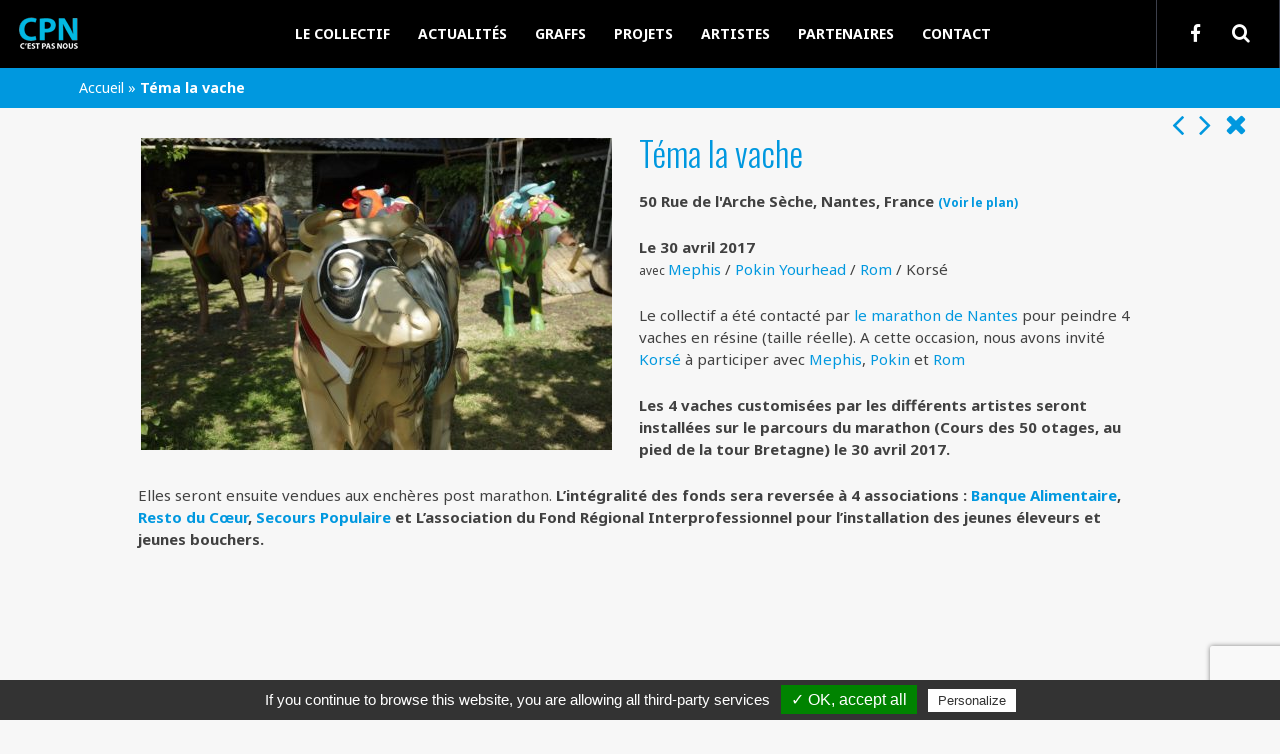

--- FILE ---
content_type: text/html; charset=UTF-8
request_url: https://www.cestpasnous.fr/actualite/tema-la-vache/
body_size: 14029
content:
<!DOCTYPE html>
<!--[if lte IE 8 ]> <html class="no-js lte-ie8" lang="fr-FR"> <![endif]-->
<!--[if (gte IE 9)|!(IE)]><!--> <html class="no-js" lang="fr-FR"> <!--<![endif]-->
<head>
	<title>Téma la vache - Collectif d&#039;artistes Nantes - C&#039;est pas nous - CPN</title>
	<meta charset="UTF-8">
    <meta name="viewport" content="width=device-width, initial-scale=1.0">
	<!--[if IE]><meta http-equiv="X-UA-Compatible" content="IE=edge,chrome=1"><![endif]-->
	<link rel="apple-touch-icon" href="https://www.cestpasnous.fr/wp-content/themes/romcpn/img/apple-touch-icon.png" />
	<link rel="icon" type="image/png" href="https://www.cestpasnous.fr/wp-content/themes/romcpn/img/favicon.png" />
	<link rel="dns-prefetch" href="//fonts.googleapis.com">
	<meta name='robots' content='index, follow, max-image-preview:large, max-snippet:-1, max-video-preview:-1' />
	<style>img:is([sizes="auto" i], [sizes^="auto," i]) { contain-intrinsic-size: 3000px 1500px }</style>
	
	<!-- This site is optimized with the Yoast SEO plugin v26.1.1 - https://yoast.com/wordpress/plugins/seo/ -->
	<link rel="canonical" href="https://www.cestpasnous.fr/actualite/tema-la-vache/" />
	<meta property="og:locale" content="fr_FR" />
	<meta property="og:type" content="article" />
	<meta property="og:title" content="Téma la vache - Collectif d&#039;artistes Nantes - C&#039;est pas nous - CPN" />
	<meta property="og:description" content="4 artistes / 4 vaches en résine taille réelle" />
	<meta property="og:url" content="https://www.cestpasnous.fr/actualite/tema-la-vache/" />
	<meta property="og:site_name" content="Collectif d&#039;artistes Nantes" />
	<meta property="article:publisher" content="https://www.facebook.com/CPN.cestpasnous/" />
	<meta property="article:modified_time" content="2018-02-06T17:38:09+00:00" />
	<meta property="og:image" content="https://www.cestpasnous.fr/wp-content/uploads/2017/04/IGP1010-min.jpg" />
	<meta property="og:image:width" content="4928" />
	<meta property="og:image:height" content="3264" />
	<meta property="og:image:type" content="image/jpeg" />
	<script type="application/ld+json" class="yoast-schema-graph">{"@context":"https://schema.org","@graph":[{"@type":"WebPage","@id":"https://www.cestpasnous.fr/actualite/tema-la-vache/","url":"https://www.cestpasnous.fr/actualite/tema-la-vache/","name":"Téma la vache - Collectif d&#039;artistes Nantes - C&#039;est pas nous - CPN","isPartOf":{"@id":"https://www.cestpasnous.fr/#website"},"primaryImageOfPage":{"@id":"https://www.cestpasnous.fr/actualite/tema-la-vache/#primaryimage"},"image":{"@id":"https://www.cestpasnous.fr/actualite/tema-la-vache/#primaryimage"},"thumbnailUrl":"https://www.cestpasnous.fr/wp-content/uploads/2017/04/IGP1010-min.jpg","datePublished":"2017-04-07T14:25:12+00:00","dateModified":"2018-02-06T17:38:09+00:00","breadcrumb":{"@id":"https://www.cestpasnous.fr/actualite/tema-la-vache/#breadcrumb"},"inLanguage":"fr-FR","potentialAction":[{"@type":"ReadAction","target":["https://www.cestpasnous.fr/actualite/tema-la-vache/"]}]},{"@type":"ImageObject","inLanguage":"fr-FR","@id":"https://www.cestpasnous.fr/actualite/tema-la-vache/#primaryimage","url":"https://www.cestpasnous.fr/wp-content/uploads/2017/04/IGP1010-min.jpg","contentUrl":"https://www.cestpasnous.fr/wp-content/uploads/2017/04/IGP1010-min.jpg","width":4928,"height":3264,"caption":"Téma la vache"},{"@type":"BreadcrumbList","@id":"https://www.cestpasnous.fr/actualite/tema-la-vache/#breadcrumb","itemListElement":[{"@type":"ListItem","position":1,"name":"Accueil","item":"https://www.cestpasnous.fr/"},{"@type":"ListItem","position":2,"name":"Téma la vache"}]},{"@type":"WebSite","@id":"https://www.cestpasnous.fr/#website","url":"https://www.cestpasnous.fr/","name":"Collectif d&#039;artistes Nantes","description":"C&#039;est pas nous - CPN","publisher":{"@id":"https://www.cestpasnous.fr/#organization"},"potentialAction":[{"@type":"SearchAction","target":{"@type":"EntryPoint","urlTemplate":"https://www.cestpasnous.fr/?s={search_term_string}"},"query-input":{"@type":"PropertyValueSpecification","valueRequired":true,"valueName":"search_term_string"}}],"inLanguage":"fr-FR"},{"@type":"Organization","@id":"https://www.cestpasnous.fr/#organization","name":"Association C'est pas nous","url":"https://www.cestpasnous.fr/","logo":{"@type":"ImageObject","inLanguage":"fr-FR","@id":"https://www.cestpasnous.fr/#/schema/logo/image/","url":"https://www.cestpasnous.fr/wp-content/uploads/2016/07/cpn_logo_300x300-min.jpg","contentUrl":"https://www.cestpasnous.fr/wp-content/uploads/2016/07/cpn_logo_300x300-min.jpg","width":300,"height":300,"caption":"Association C'est pas nous"},"image":{"@id":"https://www.cestpasnous.fr/#/schema/logo/image/"},"sameAs":["https://www.facebook.com/CPN.cestpasnous/"]}]}</script>
	<!-- / Yoast SEO plugin. -->


<link rel='dns-prefetch' href='//code.jquery.com' />
<link rel='stylesheet' id='wp-block-library-css' href='https://www.cestpasnous.fr/wp-includes/css/dist/block-library/style.min.css' type='text/css' media='all' />
<style id='classic-theme-styles-inline-css' type='text/css'>
/*! This file is auto-generated */
.wp-block-button__link{color:#fff;background-color:#32373c;border-radius:9999px;box-shadow:none;text-decoration:none;padding:calc(.667em + 2px) calc(1.333em + 2px);font-size:1.125em}.wp-block-file__button{background:#32373c;color:#fff;text-decoration:none}
</style>
<style id='global-styles-inline-css' type='text/css'>
:root{--wp--preset--aspect-ratio--square: 1;--wp--preset--aspect-ratio--4-3: 4/3;--wp--preset--aspect-ratio--3-4: 3/4;--wp--preset--aspect-ratio--3-2: 3/2;--wp--preset--aspect-ratio--2-3: 2/3;--wp--preset--aspect-ratio--16-9: 16/9;--wp--preset--aspect-ratio--9-16: 9/16;--wp--preset--color--black: #000000;--wp--preset--color--cyan-bluish-gray: #abb8c3;--wp--preset--color--white: #ffffff;--wp--preset--color--pale-pink: #f78da7;--wp--preset--color--vivid-red: #cf2e2e;--wp--preset--color--luminous-vivid-orange: #ff6900;--wp--preset--color--luminous-vivid-amber: #fcb900;--wp--preset--color--light-green-cyan: #7bdcb5;--wp--preset--color--vivid-green-cyan: #00d084;--wp--preset--color--pale-cyan-blue: #8ed1fc;--wp--preset--color--vivid-cyan-blue: #0693e3;--wp--preset--color--vivid-purple: #9b51e0;--wp--preset--gradient--vivid-cyan-blue-to-vivid-purple: linear-gradient(135deg,rgba(6,147,227,1) 0%,rgb(155,81,224) 100%);--wp--preset--gradient--light-green-cyan-to-vivid-green-cyan: linear-gradient(135deg,rgb(122,220,180) 0%,rgb(0,208,130) 100%);--wp--preset--gradient--luminous-vivid-amber-to-luminous-vivid-orange: linear-gradient(135deg,rgba(252,185,0,1) 0%,rgba(255,105,0,1) 100%);--wp--preset--gradient--luminous-vivid-orange-to-vivid-red: linear-gradient(135deg,rgba(255,105,0,1) 0%,rgb(207,46,46) 100%);--wp--preset--gradient--very-light-gray-to-cyan-bluish-gray: linear-gradient(135deg,rgb(238,238,238) 0%,rgb(169,184,195) 100%);--wp--preset--gradient--cool-to-warm-spectrum: linear-gradient(135deg,rgb(74,234,220) 0%,rgb(151,120,209) 20%,rgb(207,42,186) 40%,rgb(238,44,130) 60%,rgb(251,105,98) 80%,rgb(254,248,76) 100%);--wp--preset--gradient--blush-light-purple: linear-gradient(135deg,rgb(255,206,236) 0%,rgb(152,150,240) 100%);--wp--preset--gradient--blush-bordeaux: linear-gradient(135deg,rgb(254,205,165) 0%,rgb(254,45,45) 50%,rgb(107,0,62) 100%);--wp--preset--gradient--luminous-dusk: linear-gradient(135deg,rgb(255,203,112) 0%,rgb(199,81,192) 50%,rgb(65,88,208) 100%);--wp--preset--gradient--pale-ocean: linear-gradient(135deg,rgb(255,245,203) 0%,rgb(182,227,212) 50%,rgb(51,167,181) 100%);--wp--preset--gradient--electric-grass: linear-gradient(135deg,rgb(202,248,128) 0%,rgb(113,206,126) 100%);--wp--preset--gradient--midnight: linear-gradient(135deg,rgb(2,3,129) 0%,rgb(40,116,252) 100%);--wp--preset--font-size--small: 13px;--wp--preset--font-size--medium: 20px;--wp--preset--font-size--large: 36px;--wp--preset--font-size--x-large: 42px;--wp--preset--spacing--20: 0.44rem;--wp--preset--spacing--30: 0.67rem;--wp--preset--spacing--40: 1rem;--wp--preset--spacing--50: 1.5rem;--wp--preset--spacing--60: 2.25rem;--wp--preset--spacing--70: 3.38rem;--wp--preset--spacing--80: 5.06rem;--wp--preset--shadow--natural: 6px 6px 9px rgba(0, 0, 0, 0.2);--wp--preset--shadow--deep: 12px 12px 50px rgba(0, 0, 0, 0.4);--wp--preset--shadow--sharp: 6px 6px 0px rgba(0, 0, 0, 0.2);--wp--preset--shadow--outlined: 6px 6px 0px -3px rgba(255, 255, 255, 1), 6px 6px rgba(0, 0, 0, 1);--wp--preset--shadow--crisp: 6px 6px 0px rgba(0, 0, 0, 1);}:where(.is-layout-flex){gap: 0.5em;}:where(.is-layout-grid){gap: 0.5em;}body .is-layout-flex{display: flex;}.is-layout-flex{flex-wrap: wrap;align-items: center;}.is-layout-flex > :is(*, div){margin: 0;}body .is-layout-grid{display: grid;}.is-layout-grid > :is(*, div){margin: 0;}:where(.wp-block-columns.is-layout-flex){gap: 2em;}:where(.wp-block-columns.is-layout-grid){gap: 2em;}:where(.wp-block-post-template.is-layout-flex){gap: 1.25em;}:where(.wp-block-post-template.is-layout-grid){gap: 1.25em;}.has-black-color{color: var(--wp--preset--color--black) !important;}.has-cyan-bluish-gray-color{color: var(--wp--preset--color--cyan-bluish-gray) !important;}.has-white-color{color: var(--wp--preset--color--white) !important;}.has-pale-pink-color{color: var(--wp--preset--color--pale-pink) !important;}.has-vivid-red-color{color: var(--wp--preset--color--vivid-red) !important;}.has-luminous-vivid-orange-color{color: var(--wp--preset--color--luminous-vivid-orange) !important;}.has-luminous-vivid-amber-color{color: var(--wp--preset--color--luminous-vivid-amber) !important;}.has-light-green-cyan-color{color: var(--wp--preset--color--light-green-cyan) !important;}.has-vivid-green-cyan-color{color: var(--wp--preset--color--vivid-green-cyan) !important;}.has-pale-cyan-blue-color{color: var(--wp--preset--color--pale-cyan-blue) !important;}.has-vivid-cyan-blue-color{color: var(--wp--preset--color--vivid-cyan-blue) !important;}.has-vivid-purple-color{color: var(--wp--preset--color--vivid-purple) !important;}.has-black-background-color{background-color: var(--wp--preset--color--black) !important;}.has-cyan-bluish-gray-background-color{background-color: var(--wp--preset--color--cyan-bluish-gray) !important;}.has-white-background-color{background-color: var(--wp--preset--color--white) !important;}.has-pale-pink-background-color{background-color: var(--wp--preset--color--pale-pink) !important;}.has-vivid-red-background-color{background-color: var(--wp--preset--color--vivid-red) !important;}.has-luminous-vivid-orange-background-color{background-color: var(--wp--preset--color--luminous-vivid-orange) !important;}.has-luminous-vivid-amber-background-color{background-color: var(--wp--preset--color--luminous-vivid-amber) !important;}.has-light-green-cyan-background-color{background-color: var(--wp--preset--color--light-green-cyan) !important;}.has-vivid-green-cyan-background-color{background-color: var(--wp--preset--color--vivid-green-cyan) !important;}.has-pale-cyan-blue-background-color{background-color: var(--wp--preset--color--pale-cyan-blue) !important;}.has-vivid-cyan-blue-background-color{background-color: var(--wp--preset--color--vivid-cyan-blue) !important;}.has-vivid-purple-background-color{background-color: var(--wp--preset--color--vivid-purple) !important;}.has-black-border-color{border-color: var(--wp--preset--color--black) !important;}.has-cyan-bluish-gray-border-color{border-color: var(--wp--preset--color--cyan-bluish-gray) !important;}.has-white-border-color{border-color: var(--wp--preset--color--white) !important;}.has-pale-pink-border-color{border-color: var(--wp--preset--color--pale-pink) !important;}.has-vivid-red-border-color{border-color: var(--wp--preset--color--vivid-red) !important;}.has-luminous-vivid-orange-border-color{border-color: var(--wp--preset--color--luminous-vivid-orange) !important;}.has-luminous-vivid-amber-border-color{border-color: var(--wp--preset--color--luminous-vivid-amber) !important;}.has-light-green-cyan-border-color{border-color: var(--wp--preset--color--light-green-cyan) !important;}.has-vivid-green-cyan-border-color{border-color: var(--wp--preset--color--vivid-green-cyan) !important;}.has-pale-cyan-blue-border-color{border-color: var(--wp--preset--color--pale-cyan-blue) !important;}.has-vivid-cyan-blue-border-color{border-color: var(--wp--preset--color--vivid-cyan-blue) !important;}.has-vivid-purple-border-color{border-color: var(--wp--preset--color--vivid-purple) !important;}.has-vivid-cyan-blue-to-vivid-purple-gradient-background{background: var(--wp--preset--gradient--vivid-cyan-blue-to-vivid-purple) !important;}.has-light-green-cyan-to-vivid-green-cyan-gradient-background{background: var(--wp--preset--gradient--light-green-cyan-to-vivid-green-cyan) !important;}.has-luminous-vivid-amber-to-luminous-vivid-orange-gradient-background{background: var(--wp--preset--gradient--luminous-vivid-amber-to-luminous-vivid-orange) !important;}.has-luminous-vivid-orange-to-vivid-red-gradient-background{background: var(--wp--preset--gradient--luminous-vivid-orange-to-vivid-red) !important;}.has-very-light-gray-to-cyan-bluish-gray-gradient-background{background: var(--wp--preset--gradient--very-light-gray-to-cyan-bluish-gray) !important;}.has-cool-to-warm-spectrum-gradient-background{background: var(--wp--preset--gradient--cool-to-warm-spectrum) !important;}.has-blush-light-purple-gradient-background{background: var(--wp--preset--gradient--blush-light-purple) !important;}.has-blush-bordeaux-gradient-background{background: var(--wp--preset--gradient--blush-bordeaux) !important;}.has-luminous-dusk-gradient-background{background: var(--wp--preset--gradient--luminous-dusk) !important;}.has-pale-ocean-gradient-background{background: var(--wp--preset--gradient--pale-ocean) !important;}.has-electric-grass-gradient-background{background: var(--wp--preset--gradient--electric-grass) !important;}.has-midnight-gradient-background{background: var(--wp--preset--gradient--midnight) !important;}.has-small-font-size{font-size: var(--wp--preset--font-size--small) !important;}.has-medium-font-size{font-size: var(--wp--preset--font-size--medium) !important;}.has-large-font-size{font-size: var(--wp--preset--font-size--large) !important;}.has-x-large-font-size{font-size: var(--wp--preset--font-size--x-large) !important;}
:where(.wp-block-post-template.is-layout-flex){gap: 1.25em;}:where(.wp-block-post-template.is-layout-grid){gap: 1.25em;}
:where(.wp-block-columns.is-layout-flex){gap: 2em;}:where(.wp-block-columns.is-layout-grid){gap: 2em;}
:root :where(.wp-block-pullquote){font-size: 1.5em;line-height: 1.6;}
</style>
<link rel='stylesheet' id='style-css' href='https://www.cestpasnous.fr/wp-content/themes/romcpn/style-dist.css' type='text/css' media='all' />
<script type="text/javascript" src="https://www.cestpasnous.fr/tarteaucitron/tarteaucitron.js" id="tarteaucitron-js"></script>
<link rel="https://api.w.org/" href="https://www.cestpasnous.fr/wp-json/" /><link rel="alternate" title="oEmbed (JSON)" type="application/json+oembed" href="https://www.cestpasnous.fr/wp-json/oembed/1.0/embed?url=https%3A%2F%2Fwww.cestpasnous.fr%2Factualite%2Ftema-la-vache%2F" />
<link rel="alternate" title="oEmbed (XML)" type="text/xml+oembed" href="https://www.cestpasnous.fr/wp-json/oembed/1.0/embed?url=https%3A%2F%2Fwww.cestpasnous.fr%2Factualite%2Ftema-la-vache%2F&#038;format=xml" />
<script>
    tarteaucitron.init({
        "hashtag": "#tarteaucitron", /* Ouverture automatique du panel avec le hashtag */
        "highPrivacy": false, /* désactiver le consentement implicite (en naviguant) ? */
        "orientation": "bottom", /* le bandeau doit être en haut (top) ou en bas (bottom) ? */
        "adblocker": false, /* Afficher un message si un adblocker est détecté */
        "showAlertSmall": false, /* afficher le petit bandeau en bas à droite ? */
        "cookieslist": true, /* Afficher la liste des cookies installés ? */
        "removeCredit": false, /* supprimer le lien vers la source ? */
        //"handleBrowserDNTRequest": false, /* Deny everything if DNT is on */
        //"cookieDomain": ".alchimiedupixel.fr" /* Nom de domaine sur lequel sera posé le cookie */
    });
</script>		<style type="text/css" id="wp-custom-css">
			.wpcf7-not-valid .wpcf7-list-item-label{ color: red; }

.page-id-3274 #options,.postid-3386 #options, .page-id-2269 #options{
	display: none;
}
.text_home_text{padding-bottom :60px}		</style>
		</head>
<body class="wp-singular actualite-template-default single single-actualite postid-2720 single-format-standard wp-theme-romcpn bg_gris">
	
	    <!--[if lt IE 8]>
        <p class="browserupgrade">Vous utilisez un navigateur <strong>obsolète</strong>. Merci de <a href="http://browsehappy.com/" target='_blank'>mettre à jour votre navigateur</a> pour apprécier pleinement ce site.</p>
    <![endif]-->
	<div class="slidetotoggle_search grid-full grid-parent relative tcenter" style="display:none">
            <div class="search-wrapper grid-container grid-100 tcenter w100">
            <form action="https://www.cestpasnous.fr/" role="search" method="get" class="header-search">
                <input type="text" name="s" class="header-search-input input-rnd" placeholder="Recherche par mots clés">
                <button class="header-search-submit anim">
                    <span class="">OK</span>
                </button>
            </form>
        </div></div>	<header class="header relative">
		<div class="grid-full top_menu_for_fixed">&nbsp;</div><div class="grid-full top_menu bg_noir"><div id="menu-principal" class="grid-container grid-parent grid-100 mobile-grid-100 max1600 tcenter"><a href='https://www.cestpasnous.fr/' class='logo_principal_mobile hide-on-desktop anim left absolute' title="Collectif d&#039;artistes Nantes" rel='home'><img src='https://www.cestpasnous.fr/wp-content/themes/romcpn/img/logo-fixed.png' srcset='https://www.cestpasnous.fr/wp-content/themes/romcpn/img/logo-fixed@x2.png 2x' class=' tcenter' alt="C&#039;est pas nous &#8211; CPN"  /></a><button class="menu-toggle menu-toggle-effect"><span>toggle menu</span></button><nav class="main-menu tcenter anim"><a href='https://www.cestpasnous.fr/' class='logo_principal anim blanc left t20' title="Collectif d&#039;artistes Nantes" rel='home'><img src='https://www.cestpasnous.fr/wp-content/themes/romcpn/img/logo-fixed.png' srcset='https://www.cestpasnous.fr/wp-content/themes/romcpn/img/logo-fixed@x2.png 2x' class=' tcenter' alt="C&#039;est pas nous &#8211; CPN"  /></a><ul id="menu-main" class="nav-menu menu anim1s t13 bold"><li id="menu-item-1639" class="menu-item menu-item-type-post_type menu-item-object-page menu-item-has-children menu-item-1639"><a href="https://www.cestpasnous.fr/le-collectif/">Le collectif</a>
<ul class="sub-menu">
	<li id="menu-item-2284" class="menu-item menu-item-type-post_type menu-item-object-page menu-item-2284"><a href="https://www.cestpasnous.fr/a-propos/">A propos</a></li>
	<li id="menu-item-2285" class="menu-item menu-item-type-post_type menu-item-object-page menu-item-2285"><a href="https://www.cestpasnous.fr/blog/">Articles</a></li>
</ul>
</li>
<li id="menu-item-789" class="menu-item menu-item-type-post_type menu-item-object-page menu-item-789"><a href="https://www.cestpasnous.fr/actualites/">Actualités</a></li>
<li id="menu-item-2287" class="menu-item menu-item-type-post_type menu-item-object-page menu-item-2287"><a href="https://www.cestpasnous.fr/graff/">Graffs</a></li>
<li id="menu-item-2558" class="menu-item menu-item-type-post_type menu-item-object-page menu-item-has-children menu-item-2558"><a href="https://www.cestpasnous.fr/projets/">Projets</a>
<ul class="sub-menu">
	<li id="menu-item-2557" class="menu-item menu-item-type-post_type menu-item-object-page menu-item-2557"><a href="https://www.cestpasnous.fr/projet-timelapse-95165/">Timelapse – 95165 &#8211; En cours</a></li>
	<li id="menu-item-3298" class="menu-item menu-item-type-post_type menu-item-object-page menu-item-3298"><a href="https://www.cestpasnous.fr/le-mur-du-pokin/">Le mur du Pokin</a></li>
	<li id="menu-item-3665" class="menu-item menu-item-type-post_type menu-item-object-page menu-item-3665"><a href="https://www.cestpasnous.fr/materiel-net-customisation-de-pc/">Materiel.net – customisation de PC</a></li>
	<li id="menu-item-2559" class="menu-item menu-item-type-post_type menu-item-object-page menu-item-2559"><a href="https://www.cestpasnous.fr/projet-de-galerie-virtuelle/">Galerie virtuelle</a></li>
	<li id="menu-item-787" class="menu-item menu-item-type-post_type menu-item-object-page menu-item-787"><a href="https://www.cestpasnous.fr/radio-jetfm/">Projet radio &#8211; jetFM 91.2</a></li>
</ul>
</li>
<li id="menu-item-786" class="menu-item menu-item-type-post_type menu-item-object-page menu-item-786"><a href="https://www.cestpasnous.fr/artistes/">Artistes</a></li>
<li id="menu-item-788" class="menu-item menu-item-type-post_type menu-item-object-page menu-item-788"><a href="https://www.cestpasnous.fr/partenaires/">Partenaires</a></li>
<li id="menu-item-160" class="menu-item menu-item-type-post_type menu-item-object-page menu-item-160"><a href="https://www.cestpasnous.fr/contact/">Contact</a></li>
</ul><div class="pictos_reseaux right"><div class="content_reseaux relative"><div class="thistelephone absolute"></div><span class="toggle-search anim"></span><a href="https://www.facebook.com/CPN.cestpasnous/" target="blank" class="icon-facebook anim"></a></div></div></nav></div></div>	
	</header>

	
	<div id="content-site" class="content-wrapper bg_gris "  ><!-- Single -->
<section class="grid-full grid-100 mobile-grid-100 yoast_breadcrumb"><div class="grid-parent grid-container grid-100 mobile-grid-100 max1160"><p id="breadcrumbs"><span><span><a href="https://www.cestpasnous.fr/">Accueil</a></span> » <span class="breadcrumb_last" aria-current="page"><strong>Téma la vache</strong></span></span></p></div></section><article  id="allcontent"   class="item img_not_bg grid-full tjustify both animated fadeIn actualite item-content relative post-2720 type-actualite status-publish format-standard has-post-thumbnail hentry category-customisation category-graff"   data-timeout='0' data-animation='fadeIn'  ><div class='nav right fixed anim'><a href="https://www.cestpasnous.fr/actualite/marselles/" rel="next"><span class='icon-angle-left t16 anim'></span></a><a href="https://www.cestpasnous.fr/actualite/graff-a-kasbah/" rel="prev"><span class='icon-angle-right t16 anim'></span></a><a href='https://www.cestpasnous.fr/actualites/' title="Actualités"><span class='icon-close t13 anim'></span></a></div><div class="grid-parent grid-container mobile-grid-100 max1024 pad10 tleft"><div class="alignleft relative lightgallery_content" ><a href="https://www.cestpasnous.fr/wp-content/uploads/2017/04/IGP1010-min-1024x678.jpg" class="" ><img itemprop='image' src="https://www.cestpasnous.fr/wp-content/uploads/2017/04/IGP1010-min-471x312.jpg" alt="Téma la vache" srcset="https://www.cestpasnous.fr/wp-content/uploads/2017/04/IGP1010-min-471x312.jpg 471w, https://www.cestpasnous.fr/wp-content/uploads/2017/04/IGP1010-min-768x509.jpg 768w, https://www.cestpasnous.fr/wp-content/uploads/2017/04/IGP1010-min-1024x678.jpg 1024w" sizes="(max-width: 471px) 100vw, 471px" data-timeout='200' data-animation='img' width='471' height='312' class='img_une_medium alignleft animated fadeIn img-responsive'  /><div class="gallery-poster"><img src="https://www.cestpasnous.fr/wp-content/themes/romcpn/img/zoom.png"></div></a> </div><input type="hidden" value="1" class="thisislight" name="lightgallery_content" /><h1 class="title principal t32 light" >Téma la vache</h1><p class="lieux bold adresse">50 Rue de l'Arche Sèche, Nantes, France <a href="#" class="go_map t11">(Voir le plan)</a></p><p class='psimple infos'><p class='psimple date_place_event'><span class='bold'>Le 30 avril 2017</span></p><p class='psimple artistes'><span class='t11'>avec </span> <a href='https://www.cestpasnous.fr/artiste/mephis/' class='artist link'>Mephis</a> / <a href='https://www.cestpasnous.fr/artiste/pokin-yourhead/' class='artist link'>Pokin Yourhead</a> / <a href='https://www.cestpasnous.fr/artiste/rom/' class='artist link'>Rom</a> / Korsé</p></p><p class='content' >Le collectif a été contacté par <a href="https://www.cestpasnous.fr/partenaires/marathon-nantes/">le marathon de Nantes</a> pour peindre 4 vaches en résine (taille réelle). A cette occasion, nous avons invité <a href="http://www.yarienavoir.book.fr/" target="_blank" rel="noopener noreferrer">Korsé</a> à participer avec <a href="https://www.cestpasnous.fr/artiste/mephis/">Mephis</a>, <a href="https://www.cestpasnous.fr/artiste/pokin-yourhead/">Pokin </a>et <a href="https://www.cestpasnous.fr/artiste/rom/">Rom</a></p>
<p class='content' ><strong>Les 4 vaches customisées par les différents artistes seront installées sur le parcours du <span class="lG">marathon</span> (Cours des 50 otages, au pied de la tour Bretagne) le 30 avril 2017.</strong></p>
<p class='content' >Elles seront ensuite vendues aux enchères post <span class="lG">marathon</span>. <strong>L’intégralité des fonds sera reversée à 4 associations : <a href="http://www.banquealimentaire.org/" target="_blank" rel="noopener noreferrer">Banque Alimentaire</a>, <a href="https://www.restosducoeur.org/" target="_blank" rel="noopener noreferrer">Resto du Cœur</a>, <a href="https://www.secourspopulaire.fr/" target="_blank" rel="noopener noreferrer">Secours Populaire</a> et L’association du Fond Régional Interprofessionnel pour l’installation des jeunes éleveurs et jeunes bouchers.</strong></p>
<p class='content' ><iframe title="Téma la Vache" width="500" height="281" src="https://www.youtube.com/embed/JkT1FL7nXu8?wmode=transparent&amp;rel=0&amp;feature=oembed" frameborder="0" allow="accelerometer; autoplay; clipboard-write; encrypted-media; gyroscope; picture-in-picture; web-share" referrerpolicy="strict-origin-when-cross-origin" allowfullscreen></iframe></p>
<p class='content' >Merci <a href="https://www.cestpasnous.fr/artiste/mathieu-lefevre/">matheophoto</a> pour les photos et le stop motion !</p>
<p class="links  "><span class='text_link'>- Mathieu Lefèvre</span><br />
          <a href="https://matheophoto.com/" target="_blank" class="link anim">
            <span class="icon-angle-double-right"></span> https://matheophoto.com/
          </a><br /></p><div class="gallery_full grid-100 mobile-grid-100 tcenter"><div class='gallery' ><ul id='galerie_slider_152838071990' class='grid-parent grid-container list-unstyled justified-gallery'><li data-src='https://www.cestpasnous.fr/wp-content/uploads/2017/04/SDC19184-min-1024x768.jpg' data-thumb='https://www.cestpasnous.fr/wp-content/uploads/2017/04/SDC19184-min-385x275.jpg' class='revealOnScroll gal_medium grid-50 mobile-grid-100 tcenter photo lslide relative' data-animation='fadeIn' data-timeout='0' data-sub-html="" ><a href=''><img itemprop='image' src='[data-uri]' data-src='https://www.cestpasnous.fr/wp-content/uploads/2017/04/SDC19184-min-580x350-1491581544.jpg' src="https://www.cestpasnous.fr/wp-content/uploads/2017/04/SDC19184-min-580x350-1491581544.jpg" alt="SDC19184-min" data-animation='img' width='580' height='350' class='gal_medium aligncenter lazy'  /><div class='gallery-poster '><img src='https://www.cestpasnous.fr/wp-content/themes/romcpn/img/zoom.png' /></div></a></li><li data-src='https://www.cestpasnous.fr/wp-content/uploads/2017/04/SDC19185-min-1024x768.jpg' data-thumb='https://www.cestpasnous.fr/wp-content/uploads/2017/04/SDC19185-min-385x275.jpg' class='revealOnScroll gal_medium grid-50 mobile-grid-100 tcenter photo lslide relative' data-animation='fadeIn' data-timeout='0' data-sub-html="" ><a href=''><img itemprop='image' src='[data-uri]' data-src='https://www.cestpasnous.fr/wp-content/uploads/2017/04/SDC19185-min-580x350-1491581629.jpg' src="https://www.cestpasnous.fr/wp-content/uploads/2017/04/SDC19185-min-580x350-1491581629.jpg" alt="SDC19185-min" data-animation='img' width='580' height='350' class='gal_medium aligncenter lazy'  /><div class='gallery-poster '><img src='https://www.cestpasnous.fr/wp-content/themes/romcpn/img/zoom.png' /></div></a></li><li data-src='https://www.cestpasnous.fr/wp-content/uploads/2017/04/IGP9068-1024x683.jpg' data-thumb='https://www.cestpasnous.fr/wp-content/uploads/2017/04/IGP9068-385x275.jpg' class='revealOnScroll gal_small grid-33 mobile-grid-100 tcenter photo lslide relative' data-animation='fadeIn' data-timeout='0' data-sub-html="<h4 class='t18'>Pokin / Rom</h4><p class='t18'>wip</p>" ><a href=''><img itemprop='image' src='[data-uri]' data-src='https://www.cestpasnous.fr/wp-content/uploads/2017/04/IGP9068-385x350.jpg' src="https://www.cestpasnous.fr/wp-content/uploads/2017/04/IGP9068-385x350.jpg" alt="_IGP9068" data-animation='img' width='385' height='350' class='gal_small aligncenter lazy'  /><div class='gallery-poster '><img src='https://www.cestpasnous.fr/wp-content/themes/romcpn/img/zoom.png' /></div><div class='caption anim hover'><span class='t14 blanc'>Pokin / Rom</span><p class='t12 blanc'>wip</p></div></a></li><li data-src='https://www.cestpasnous.fr/wp-content/uploads/2017/04/SDC19188-min-1024x768.jpg' data-thumb='https://www.cestpasnous.fr/wp-content/uploads/2017/04/SDC19188-min-385x275.jpg' class='revealOnScroll gal_smallmed grid-66 mobile-grid-100 tcenter photo lslide relative' data-animation='fadeIn' data-timeout='0' data-sub-html="<h4 class='t18'>Mephis</h4><p class='t18'>wip</p>" ><a href=''><img itemprop='image' src='[data-uri]' data-src='https://www.cestpasnous.fr/wp-content/uploads/2017/04/SDC19188-min-770x350.jpg' src="https://www.cestpasnous.fr/wp-content/uploads/2017/04/SDC19188-min-770x350.jpg" alt="SDC19188-min" data-animation='img' width='770' height='350' class='gal_smallmed aligncenter lazy'  /><div class='gallery-poster '><img src='https://www.cestpasnous.fr/wp-content/themes/romcpn/img/zoom.png' /></div><div class='caption anim hover'><span class='t14 blanc'>Mephis</span><p class='t12 blanc'>wip</p></div></a></li><li data-src='https://www.cestpasnous.fr/wp-content/uploads/2017/04/SDC19189-min-768x1024.jpg' data-thumb='https://www.cestpasnous.fr/wp-content/uploads/2017/04/SDC19189-min-385x275.jpg' class='revealOnScroll gal_big grid-100 mobile-grid-100 tcenter photo lslide relative' data-animation='fadeIn' data-timeout='0' data-sub-html="<h4 class='t18'>Mephis</h4><p class='t18'>wip</p>" ><a href=''><img itemprop='image' src='[data-uri]' data-src='https://www.cestpasnous.fr/wp-content/uploads/2017/04/SDC19189-min-1160x450.jpg' src="https://www.cestpasnous.fr/wp-content/uploads/2017/04/SDC19189-min-1160x450.jpg" alt="SDC19189-min" data-animation='img' width='1160' height='450' class='gal_big aligncenter lazy'  /><div class='gallery-poster '><img src='https://www.cestpasnous.fr/wp-content/themes/romcpn/img/zoom.png' /></div><div class='caption anim hover'><span class='t14 blanc'>Mephis</span><p class='t12 blanc'>wip</p></div></a></li><li data-src='https://www.cestpasnous.fr/wp-content/uploads/2017/04/SDC19190-min-768x1024.jpg' data-thumb='https://www.cestpasnous.fr/wp-content/uploads/2017/04/SDC19190-min-385x275.jpg' class='revealOnScroll gal_smallmed grid-66 mobile-grid-100 tcenter photo lslide relative' data-animation='fadeIn' data-timeout='0' data-sub-html="<h4 class='t18'>Korsé</h4><p class='t18'>wip</p>" ><a href=''><img itemprop='image' src='[data-uri]' data-src='https://www.cestpasnous.fr/wp-content/uploads/2017/04/SDC19190-min-770x350.jpg' src="https://www.cestpasnous.fr/wp-content/uploads/2017/04/SDC19190-min-770x350.jpg" alt="SDC19190-min" data-animation='img' width='770' height='350' class='gal_smallmed aligncenter lazy'  /><div class='gallery-poster '><img src='https://www.cestpasnous.fr/wp-content/themes/romcpn/img/zoom.png' /></div><div class='caption anim hover'><span class='t14 blanc'>Korsé</span><p class='t12 blanc'>wip</p></div></a></li><li data-src='https://www.cestpasnous.fr/wp-content/uploads/2017/04/SDC19195-min-1024x768.jpg' data-thumb='https://www.cestpasnous.fr/wp-content/uploads/2017/04/SDC19195-min-385x275.jpg' class='revealOnScroll gal_small grid-33 mobile-grid-100 tcenter photo lslide relative' data-animation='fadeIn' data-timeout='0' data-sub-html="<h4 class='t18'>Mephis / Korsé</h4><p class='t18'>wip</p>" ><a href=''><img itemprop='image' src='[data-uri]' data-src='https://www.cestpasnous.fr/wp-content/uploads/2017/04/SDC19195-min-385x350.jpg' src="https://www.cestpasnous.fr/wp-content/uploads/2017/04/SDC19195-min-385x350.jpg" alt="SDC19195-min" data-animation='img' width='385' height='350' class='gal_small aligncenter lazy'  /><div class='gallery-poster '><img src='https://www.cestpasnous.fr/wp-content/themes/romcpn/img/zoom.png' /></div><div class='caption anim hover'><span class='t14 blanc'>Mephis / Korsé</span><p class='t12 blanc'>wip</p></div></a></li><li data-src='https://www.cestpasnous.fr/wp-content/uploads/2017/04/Pokin_detail_1-min-1024x678.jpg' data-thumb='https://www.cestpasnous.fr/wp-content/uploads/2017/04/Pokin_detail_1-min-385x275.jpg' class='revealOnScroll gal_big grid-100 mobile-grid-100 tcenter photo lslide relative' data-animation='fadeIn' data-timeout='0' data-sub-html="<h4 class='t18'>Pokin</h4><p class='t18'>wip</p>" ><a href=''><img itemprop='image' src='[data-uri]' data-src='https://www.cestpasnous.fr/wp-content/uploads/2017/04/Pokin_detail_1-min-1160x450.jpg' src="https://www.cestpasnous.fr/wp-content/uploads/2017/04/Pokin_detail_1-min-1160x450.jpg" alt="Pokin_detail_1-min" data-animation='img' width='1160' height='450' class='gal_big aligncenter lazy'  /><div class='gallery-poster '><img src='https://www.cestpasnous.fr/wp-content/themes/romcpn/img/zoom.png' /></div><div class='caption anim hover'><span class='t14 blanc'>Pokin</span><p class='t12 blanc'>wip</p></div></a></li><li data-src='https://www.cestpasnous.fr/wp-content/uploads/2017/04/IGP1005-min-678x1024.jpg' data-thumb='https://www.cestpasnous.fr/wp-content/uploads/2017/04/IGP1005-min-385x275.jpg' class='revealOnScroll gal_medium grid-50 mobile-grid-100 tcenter photo lslide relative' data-animation='fadeIn' data-timeout='0' data-sub-html="<h4 class='t18'>Mephis</h4><p class='t18'></p>" ><a href=''><img itemprop='image' src='[data-uri]' data-src='https://www.cestpasnous.fr/wp-content/uploads/2017/04/IGP1005-min-580x350.jpg' src="https://www.cestpasnous.fr/wp-content/uploads/2017/04/IGP1005-min-580x350.jpg" alt="Mephis" data-animation='img' width='580' height='350' class='gal_medium aligncenter lazy'  /><div class='gallery-poster '><img src='https://www.cestpasnous.fr/wp-content/themes/romcpn/img/zoom.png' /></div><div class='caption anim hover'><span class='t14 blanc'>Mephis</span><p class='t12 blanc'></p></div></a></li><li data-src='https://www.cestpasnous.fr/wp-content/uploads/2017/04/IGP1009-min-678x1024.jpg' data-thumb='https://www.cestpasnous.fr/wp-content/uploads/2017/04/IGP1009-min-385x275.jpg' class='revealOnScroll gal_medium grid-50 mobile-grid-100 tcenter photo lslide relative' data-animation='fadeIn' data-timeout='0' data-sub-html="<h4 class='t18'>Korsé</h4><p class='t18'></p>" ><a href=''><img itemprop='image' src='[data-uri]' data-src='https://www.cestpasnous.fr/wp-content/uploads/2017/04/IGP1009-min-580x350.jpg' src="https://www.cestpasnous.fr/wp-content/uploads/2017/04/IGP1009-min-580x350.jpg" alt="Korsé" data-animation='img' width='580' height='350' class='gal_medium aligncenter lazy'  /><div class='gallery-poster '><img src='https://www.cestpasnous.fr/wp-content/themes/romcpn/img/zoom.png' /></div><div class='caption anim hover'><span class='t14 blanc'>Korsé</span><p class='t12 blanc'></p></div></a></li><li data-src='https://www.cestpasnous.fr/wp-content/uploads/2017/04/IGP1018-min-678x1024.jpg' data-thumb='https://www.cestpasnous.fr/wp-content/uploads/2017/04/IGP1018-min-385x275.jpg' class='revealOnScroll gal_small grid-33 mobile-grid-100 tcenter photo lslide relative' data-animation='fadeIn' data-timeout='0' data-sub-html="<h4 class='t18'>Rom</h4><p class='t18'></p>" ><a href=''><img itemprop='image' src='[data-uri]' data-src='https://www.cestpasnous.fr/wp-content/uploads/2017/04/IGP1018-min-385x350.jpg' src="https://www.cestpasnous.fr/wp-content/uploads/2017/04/IGP1018-min-385x350.jpg" alt="Rom" data-animation='img' width='385' height='350' class='gal_small aligncenter lazy'  /><div class='gallery-poster '><img src='https://www.cestpasnous.fr/wp-content/themes/romcpn/img/zoom.png' /></div><div class='caption anim hover'><span class='t14 blanc'>Rom</span><p class='t12 blanc'></p></div></a></li><li data-src='https://www.cestpasnous.fr/wp-content/uploads/2017/04/IGP1016-min-678x1024.jpg' data-thumb='https://www.cestpasnous.fr/wp-content/uploads/2017/04/IGP1016-min-385x275.jpg' class='revealOnScroll gal_smallmed grid-66 mobile-grid-100 tcenter photo lslide relative' data-animation='fadeIn' data-timeout='0' data-sub-html="<h4 class='t18'>Pokin</h4><p class='t18'></p>" ><a href=''><img itemprop='image' src='[data-uri]' data-src='https://www.cestpasnous.fr/wp-content/uploads/2017/04/IGP1016-min-770x350.jpg' src="https://www.cestpasnous.fr/wp-content/uploads/2017/04/IGP1016-min-770x350.jpg" alt="Pokin" data-animation='img' width='770' height='350' class='gal_smallmed aligncenter lazy'  /><div class='gallery-poster '><img src='https://www.cestpasnous.fr/wp-content/themes/romcpn/img/zoom.png' /></div><div class='caption anim hover'><span class='t14 blanc'>Pokin</span><p class='t12 blanc'></p></div></a></li><li data-src='https://www.cestpasnous.fr/wp-content/uploads/2017/04/SDC19248-1024x768.jpg' data-thumb='https://www.cestpasnous.fr/wp-content/uploads/2017/04/SDC19248-385x275.jpg' class='revealOnScroll gal_big grid-100 mobile-grid-100 tcenter photo lslide relative' data-animation='fadeIn' data-timeout='0' data-sub-html="<h4 class='t18'>en situation</h4><p class='t18'></p>" ><a href=''><img itemprop='image' src='[data-uri]' data-src='https://www.cestpasnous.fr/wp-content/uploads/2017/04/SDC19248-1160x450.jpg' src="https://www.cestpasnous.fr/wp-content/uploads/2017/04/SDC19248-1160x450.jpg" alt="SAMSUNG DIGITAL CAMERA" data-animation='img' width='1160' height='450' class='gal_big aligncenter lazy'  /><div class='gallery-poster '><img src='https://www.cestpasnous.fr/wp-content/themes/romcpn/img/zoom.png' /></div><div class='caption anim hover'><span class='t14 blanc'>en situation</span><p class='t12 blanc'></p></div></a></li></ul></div><input type='hidden' value="" class='thisisgalerie' name='galerie_slider_152838071990' /></div><p class='content_textafter' ><a href="https://www.marathondenantes.com/" target="_blank" rel="noopener"><img decoding="async" class=" wp-image-1051 aligncenter" src="https://www.alchimiedupixel.fr/wp-content/uploads/2017/04/bloc-marque-marathon-retina.png" alt="" width="214" height="110" /></a></p>
<p class="category__isotope "><span class="category">Catégories : </span><a class="catBd inline" href="https://www.cestpasnous.fr/actualites/?mode=images#.category-customisation" title="Voir tous les Actualités : Customisation"> <span class="category t13 bold w100">Customisation</span></a> / <a class="catBd inline" href="https://www.cestpasnous.fr/actualites/?mode=images#.category-graff" title="Voir tous les Actualités : Graff"><span class="category t13 bold wauto inline" style="color:#4cc0e2">Graff</span></a></p></div><div class="grid-33 push-33 mobile-grid-100 pad10"><div class="partage"><div class="share_holder_partage" id="sharing_partage_152838107492">
        <ul class="singlePostSocial cf mainShareSide">
          <li id="facebook-152838107492" data-url="https://www.cestpasnous.fr/actualite/tema-la-vache/" class="facebook sharre"><span class="icon-facebook anim"></span></li><li id="twitter-152838107492" data-url="https://www.cestpasnous.fr/actualite/tema-la-vache/" data-handle="collectif_d&#039;artistes_nantes" class="twitter sharre"><span class="icon-twitter anim"></span></li><li id="google-152838107492" data-url="https://www.cestpasnous.fr/actualite/tema-la-vache/" class="google sharre"><span class="icon-google-plus anim"></span></li>
        </ul>
      </div><input type="hidden" value="jQuery(function($) { sharrreItUp('152838107492', 'https://www.cestpasnous.fr', 'nocounter'); });" class="thispartage" name="partage" /></div></div><div class="grid-33 mobile-grid-50 pull-33 tcenter mart10 nav_post">  <div class='navigation post-navigation nav-next pad10'> <a href="https://www.cestpasnous.fr/actualite/marselles/" rel="next"><span title="Mars&rsquo;elles" class='flechenav_next anim inline tcenter'><span class='icon-angle-double-left anim'></span><span class='w100'>Mars&rsquo;elles</span></span></a>&nbsp;</div>
  </div><div class="grid-33 mobile-grid-50 tcenter mart10 nav_post">  <div class='navigation post-navigation nav-previous pad10'> <a href="https://www.cestpasnous.fr/actualite/graff-a-kasbah/" rel="prev"><span title="Graff à la Kasbah" class='flechenav_prev anim inline tcenter'><span class='icon-angle-double-right anim'></span> <span class='w100'>Graff à la Kasbah</span> </span></a>&nbsp;</div>
  </div><div class="grid-full both"><div class="mapancor"></div><div class=""><div class="content_placetobe"><div class="placetobe pad10"><span class="bold">le 30 avril, sur le parcours du marathon</span><br />50 Rue de l'Arche Sèche, Nantes, France<br /><span class="departement"></span></div></div><div class="acf-map map grid-100 mobile-grid-90 hand_touch" >
        <div class="marker" data-num="le 30 avril, sur le parcours du marathon" data-title="le 30 avril, sur le parcours du marathon" data-icon="https://www.cestpasnous.fr/wp-content/themes/romcpn/img/marker.png" data-lat="47.2175003" data-lng="-1.5577118999999584">
          <h4>le 30 avril, sur le parcours du marathon</h4>
          <p class="address">50 Rue de l'Arche Sèche, Nantes, France<br /><span class="departement"></span></p>
          <p></p>
        </div></div><input type="hidden" name="zoom_map" id="zoom_map" value="16" /></div></div></article><div class='separateur'></div><div class='grid-full bg_blanc'><div class='grid-50 mobile-grid-100'><div class='grid-100 mobile-grid-100 tcenter slider_all'><div class="block_artistes grid-100 mobile-grid-100 tcenter pad10_0"><a class="t18 oswald grisf" href="https://www.cestpasnous.fr/artistes/">DÉCOUVREZ LES ARTISTES</a><br /><a class="oswald t15 principal" href="https://www.cestpasnous.fr/contact/">Vous êtes artistes ?</a></div><div class="triangle"></div></div><div class='grid-100 mobile-grid-100 tcenter slider_all'><div id='slider_artistes' class='slider artiste_slider '>
        <article  class="item img_not_bg slide_artiste tleft artiste item-slider item-caption_left relative  post-968 type-artiste status-publish has-post-thumbnail hentry category-dj category-selecta"  data-datetime='20161205'  data-timeout='0' data-animation='fadeIn'  >
            <a href='https://www.cestpasnous.fr/artiste/high-time-sound/' data-title="High Time Sound" class='en_savoir_plus iso_hover ' >
                <img itemprop='image'  src="https://www.cestpasnous.fr/wp-content/uploads/2016/12/hightime-soundsystem-min-385x275.jpg" alt="hightime-soundsystem-min"  data-timeout='200' data-animation='img' width='385' height='275'  class='image_une aligncenter revealOnScroll img-responsive'   />
                <div class='anim caption caption_left'  style="background-color: rgba(0,0,0, .8)" >
                    <h2 class="title_85_false no_marge title_iso animdelay blanc" >High Time Sound</h2><div class='sepa_iso animdelay'></div><div class="animdelay category_iso" >Selecta / DJ</div>
                    
                </div>
            </a>
        </article>
        <article  class="item img_not_bg slide_artiste tleft artiste item-slider item-caption_left relative  post-2467 type-artiste status-publish has-post-thumbnail hentry category-action-adhesive category-performance"  data-datetime='20170227'  data-timeout='0' data-animation='fadeIn'  >
            <a href='https://www.cestpasnous.fr/artiste/yorga-guillemette/' data-title="Yorga &#038; Guillemette" class='en_savoir_plus iso_hover ' >
                <img itemprop='image'  src="https://www.cestpasnous.fr/wp-content/uploads/2017/02/16997532_1450325548331588_589388909_n-385x275-1488215343.jpg" alt="16997532_1450325548331588_589388909_n"  data-timeout='200' data-animation='img' width='385' height='275'  class='image_une aligncenter revealOnScroll img-responsive'   />
                <div class='anim caption caption_left'  style="background-color: rgba(0,0,0, .8)" >
                    <h2 class="title_85_false no_marge title_iso animdelay blanc" >Yorga &#038; Guillemette</h2><div class='sepa_iso animdelay'></div><div class="animdelay category_iso" >Performance / Action adhésive</div>
                    
                </div>
            </a>
        </article>
        <article  class="item img_not_bg slide_artiste tleft artiste item-slider item-caption_left relative  post-1576 type-artiste status-publish has-post-thumbnail hentry category-graff"  data-datetime='20161208'  data-timeout='0' data-animation='fadeIn'  >
            <a href='https://www.cestpasnous.fr/artiste/pokin-yourhead/' data-title="Pokin Yourhead" class='en_savoir_plus iso_hover ' >
                <img itemprop='image'  src="https://www.cestpasnous.fr/wp-content/uploads/2016/12/2015-BOLDERINE-min-min-385x275.jpg" alt="2015-BOLDERINE-min-min"  data-timeout='200' data-animation='img' width='385' height='275'  class='image_une aligncenter revealOnScroll img-responsive'   />
                <div class='anim caption caption_left'  style="background-color: rgba(76,192,226, .8)" >
                    <h2 class="title_85_false no_marge title_iso animdelay blanc" >Pokin Yourhead</h2><div class='sepa_iso animdelay'></div><div class="animdelay category_iso" >Graff</div>
                    
                </div>
            </a>
        </article>
        <article  class="item img_not_bg slide_artiste tleft artiste item-slider item-caption_left relative  post-1053 type-artiste status-publish has-post-thumbnail hentry category-expo category-graff category-peintre category-radio category-saison-2"  data-datetime='20161205'  data-timeout='0' data-animation='fadeIn'  >
            <a href='https://www.cestpasnous.fr/artiste/mephis/' data-title="Mephis" class='en_savoir_plus iso_hover ' >
                <img itemprop='image'  src="https://www.cestpasnous.fr/wp-content/uploads/2016/12/profil-min-385x275-1480960944.jpg" alt="profil-min"  data-timeout='200' data-animation='img' width='385' height='275'  class='image_une aligncenter revealOnScroll img-responsive'   />
                <div class='anim caption caption_left'  style="background-color: rgba(76,192,226, .8)" >
                    <h2 class="title_85_false no_marge title_iso animdelay blanc" >Mephis</h2><div class='sepa_iso animdelay'></div><div class="animdelay category_iso" >Graff / Expo / Peintre / Radio / Saison 2</div>
                    
                </div>
            </a>
        </article>
        <article  class="item img_not_bg slide_artiste tleft artiste item-slider item-caption_left relative  post-954 type-artiste status-publish has-post-thumbnail hentry category-expo category-illustration category-peintre"  data-datetime='20161205'  data-timeout='0' data-animation='fadeIn'  >
            <a href='https://www.cestpasnous.fr/artiste/mose/' data-title="Mose" class='en_savoir_plus iso_hover ' >
                <img itemprop='image'  src="https://www.cestpasnous.fr/wp-content/uploads/2016/12/rvbWEB-min-385x275.jpg" alt="rvbweb-min"  data-timeout='200' data-animation='img' width='385' height='275'  class='image_une aligncenter revealOnScroll img-responsive'   />
                <div class='anim caption caption_left'  style="background-color: rgba(76,192,226, .8)" >
                    <h2 class="title_85_false no_marge title_iso animdelay blanc" >Mose</h2><div class='sepa_iso animdelay'></div><div class="animdelay category_iso" >Expo / Illustration / Peintre</div>
                    
                </div>
            </a>
        </article>
        <article  class="item img_not_bg slide_artiste tleft artiste item-slider item-caption_left relative  post-978 type-artiste status-publish has-post-thumbnail hentry category-expo category-graff category-peintre category-radio category-saison-1"  data-datetime='20161205'  data-timeout='0' data-animation='fadeIn'  >
            <a href='https://www.cestpasnous.fr/artiste/loul/' data-title="Loul" class='en_savoir_plus iso_hover ' >
                <img itemprop='image'  src="https://www.cestpasnous.fr/wp-content/uploads/2016/12/artiste_loul-min-385x275.jpg" alt="artiste_loul-min"  data-timeout='200' data-animation='img' width='385' height='275'  class='image_une aligncenter revealOnScroll img-responsive'   />
                <div class='anim caption caption_left'  style="background-color: rgba(76,192,226, .8)" >
                    <h2 class="title_85_false no_marge title_iso animdelay blanc" >Loul</h2><div class='sepa_iso animdelay'></div><div class="animdelay category_iso" >Graff / Expo / Peintre / Radio / Saison 1</div>
                    
                </div>
            </a>
        </article>
        <article  class="item img_not_bg slide_artiste tleft artiste item-slider item-caption_left relative  post-1045 type-artiste status-publish has-post-thumbnail hentry category-concert category-live"  data-datetime='20161205'  data-timeout='0' data-animation='fadeIn'  >
            <a href='https://www.cestpasnous.fr/artiste/noisy-kids/' data-title="Noisy Kids" class='en_savoir_plus iso_hover ' >
                <img itemprop='image'  src="https://www.cestpasnous.fr/wp-content/uploads/2016/12/noisy-kids-min-385x275.jpg" alt="noisy-kids-min"  data-timeout='200' data-animation='img' width='385' height='275'  class='image_une aligncenter revealOnScroll img-responsive'   />
                <div class='anim caption caption_left'  style="background-color: rgba(0,0,0, .8)" >
                    <h2 class="title_85_false no_marge title_iso animdelay blanc" >Noisy Kids</h2><div class='sepa_iso animdelay'></div><div class="animdelay category_iso" >Concert / Live</div>
                    
                </div>
            </a>
        </article>
        <article  class="item img_not_bg slide_artiste tleft artiste item-slider item-caption_left relative  post-1019 type-artiste status-publish has-post-thumbnail hentry category-collage category-photo"  data-datetime='20161205'  data-timeout='0' data-animation='fadeIn'  >
            <a href='https://www.cestpasnous.fr/artiste/mathieu-lefevre/' data-title="Mathieu Lefèvre" class='en_savoir_plus iso_hover ' >
                <img itemprop='image'  src="https://www.cestpasnous.fr/wp-content/uploads/2016/12/Dj-CirkonfleX-min-385x275.jpg" alt="dj-cirkonflex-min"  data-timeout='200' data-animation='img' width='385' height='275'  class='image_une aligncenter revealOnScroll img-responsive'   />
                <div class='anim caption caption_left'  style="background-color: rgba(0,0,0, .8)" >
                    <h2 class="title_85_false no_marge title_iso animdelay blanc" >Mathieu Lefèvre</h2><div class='sepa_iso animdelay'></div><div class="animdelay category_iso" >Photo / Collage</div>
                    
                </div>
            </a>
        </article>
        <article  class="item img_not_bg slide_artiste tleft artiste item-slider item-caption_left relative  post-1049 type-artiste status-publish has-post-thumbnail hentry category-dj"  data-datetime='20161205'  data-timeout='0' data-animation='fadeIn'  >
            <a href='https://www.cestpasnous.fr/artiste/nucle-ar/' data-title="Nucle Ar" class='en_savoir_plus iso_hover ' >
                <img itemprop='image'  src="https://www.cestpasnous.fr/wp-content/uploads/2016/12/logo_nuclear_500x500-min-385x275.jpg" alt="logo_nuclear_500x500-min"  data-timeout='200' data-animation='img' width='385' height='275'  class='image_une aligncenter revealOnScroll img-responsive'   />
                <div class='anim caption caption_left'  style="background-color: rgba(0,0,0, .8)" >
                    <h2 class="title_85_false no_marge title_iso animdelay blanc" >Nucle Ar</h2><div class='sepa_iso animdelay'></div><div class="animdelay category_iso" >DJ</div>
                    
                </div>
            </a>
        </article>
        <article  class="item img_not_bg slide_artiste tleft artiste item-slider item-caption_left relative  post-992 type-artiste status-publish has-post-thumbnail hentry category-asso category-expo"  data-datetime='20161205'  data-timeout='0' data-animation='fadeIn'  >
            <a href='https://www.cestpasnous.fr/artiste/pimp-my-vinyl/' data-title="Pimp my vinyl" class='en_savoir_plus iso_hover ' >
                <img itemprop='image'  src="https://www.cestpasnous.fr/wp-content/uploads/2016/12/pimp_my_vinyl_logo-min-385x275-1480961001.jpg" alt="pimp_my_vinyl_logo-min"  data-timeout='200' data-animation='img' width='385' height='275'  class='image_une aligncenter revealOnScroll img-responsive'   />
                <div class='anim caption caption_left'  style="background-color: rgba(149,194,61, .8)" >
                    <h2 class="title_85_false no_marge title_iso animdelay blanc" >Pimp my vinyl</h2><div class='sepa_iso animdelay'></div><div class="animdelay category_iso" >Asso / Expo</div>
                    
                </div>
            </a>
        </article>
        <article  class="item img_not_bg slide_artiste tleft artiste item-slider item-caption_left relative  post-748 type-artiste status-publish has-post-thumbnail hentry category-collage category-graff category-illustrateur category-peintre"  data-datetime='20130710'  data-timeout='0' data-animation='fadeIn'  >
            <a href='https://www.cestpasnous.fr/artiste/rom/' data-title="Rom" class='en_savoir_plus iso_hover ' >
                <img itemprop='image'  src="https://www.cestpasnous.fr/wp-content/uploads/2013/07/rom_by_matheo-385x275-1481292046.jpg" alt="rom_by_matheo"  data-timeout='200' data-animation='img' width='385' height='275'  class='image_une aligncenter revealOnScroll img-responsive'   />
                <div class='anim caption caption_left'  style="background-color: rgba(76,192,226, .8)" >
                    <h2 class="title_85_false no_marge title_iso animdelay blanc" >Rom</h2><div class='sepa_iso animdelay'></div><div class="animdelay category_iso" >Graff / Collage / illustrateur / Peintre</div>
                    
                </div>
            </a>
        </article>
        <article  class="item img_not_bg slide_artiste tleft artiste item-slider item-caption_left relative  post-1040 type-artiste status-publish has-post-thumbnail hentry category-dj"  data-datetime='20161205'  data-timeout='0' data-animation='fadeIn'  >
            <a href='https://www.cestpasnous.fr/artiste/noise-control/' data-title="Noise Control" class='en_savoir_plus iso_hover ' >
                <img itemprop='image'  src="https://www.cestpasnous.fr/wp-content/uploads/2016/12/noise_control-min-385x275.jpg" alt="noise_control-min"  data-timeout='200' data-animation='img' width='385' height='275'  class='image_une aligncenter revealOnScroll img-responsive'   />
                <div class='anim caption caption_left'  style="background-color: rgba(0,0,0, .8)" >
                    <h2 class="title_85_false no_marge title_iso animdelay blanc" >Noise Control</h2><div class='sepa_iso animdelay'></div><div class="animdelay category_iso" >DJ</div>
                    
                </div>
            </a>
        </article>
        <article  class="item img_not_bg slide_artiste tleft artiste item-slider item-caption_left relative  post-803 type-artiste status-publish has-post-thumbnail hentry category-dj category-graff category-hip-hop category-selecta"  data-datetime='20161202'  data-timeout='0' data-animation='fadeIn'  >
            <a href='https://www.cestpasnous.fr/artiste/mr_george/' data-title="mr_george" class='en_savoir_plus iso_hover ' >
                <img itemprop='image'  src="https://www.cestpasnous.fr/wp-content/uploads/2016/12/mr_george-min-385x275.jpg" alt="mr_george-min"  data-timeout='200' data-animation='img' width='385' height='275'  class='image_une aligncenter revealOnScroll img-responsive'   />
                <div class='anim caption caption_left'  style="background-color: rgba(76,192,226, .8)" >
                    <h2 class="title_85_false no_marge title_iso animdelay blanc" >mr_george</h2><div class='sepa_iso animdelay'></div><div class="animdelay category_iso" >Graff / DJ / Hip Hop / Selecta</div>
                    
                </div>
            </a>
        </article></div></div><input type='hidden' value="item:3,auto:1,loop:true,pause:5000,pager:false,controls:true,adaptiveHeight:true,slideMargin:10,galleryMargin:10,responsive:[ { breakpoint:1600, settings: { item:3, slideMove:1, } }, { breakpoint:1150, settings: { item:2, slideMove:1, } },{ breakpoint:840, settings: { item:1, slideMove:1  } } ]," class='thisisslider' name='slider_artistes' /></div><div class='grid-50 mobile-grid-100'><div class='grid-100 mobile-grid-100 tcenter slider_all'><div class="block_partenaires grid-100 mobile-grid-100 tcenter pad10_0"><a class="t18 oswald grisf" href="https://www.cestpasnous.fr/partenaires/">DÉCOUVREZ NOS PARTENAIRES</a><br /><a class="oswald t15 vert" href="https://www.cestpasnous.fr/contact/">Vous voulez devenir Partenaire ?</a></div><div class="triangle"></div></div><div class='grid-100 mobile-grid-100 tcenter slider_all'><div id='slider_partenaires' class='slider partenaires_slider '>
        <article  class="item img_not_bg slide_partenaire tleft partenaires item-slider item-caption_right relative  post-3168 type-partenaires status-publish has-post-thumbnail hentry category-customisation category-graff"  data-datetime='20180123'  data-timeout='0' data-animation='fadeIn'  >
            <a href='https://www.cestpasnous.fr/partenaires/materiel-net/' data-title="Materiel.net" class='en_savoir_plus iso_hover ' >
                <img itemprop='image'  src="https://www.cestpasnous.fr/wp-content/uploads/2018/01/materiel.net_-385x275.jpg" alt="materiel.net"  data-timeout='200' data-animation='img' width='385' height='275'  class='image_une aligncenter revealOnScroll img-responsive'   />
                <div class='anim caption caption_right'  style="background-color: rgba(0,0,0, .8)" >
                    <h2 class="title_85_false no_marge title_iso animdelay blanc" >Materiel.net</h2><div class='sepa_iso animdelay'></div><div class="animdelay category_iso" >Customisation / Graff</div>
                    
                </div>
            </a>
        </article>
        <article  class="item img_not_bg slide_partenaire tleft partenaires item-slider item-caption_right relative  post-816 type-partenaires status-publish has-post-thumbnail hentry category-bar category-dj category-expo"  data-datetime='20161202'  data-timeout='0' data-animation='fadeIn'  >
            <a href='https://www.cestpasnous.fr/partenaires/track-nart/' data-title="Track N&rsquo;Art" class='en_savoir_plus iso_hover ' >
                <img itemprop='image'  src="https://www.cestpasnous.fr/wp-content/uploads/2016/12/trackn_art-min-385x275.jpg" alt="trackn_art-min"  data-timeout='200' data-animation='img' width='385' height='275'  class='image_une aligncenter revealOnScroll img-responsive'   />
                <div class='anim caption caption_right'  style="background-color: rgba(149,194,61, .8)" >
                    <h2 class="title_85_false no_marge title_iso animdelay blanc" >Track N&rsquo;Art</h2><div class='sepa_iso animdelay'></div><div class="animdelay category_iso" >Bar / DJ / Expo</div>
                    
                </div>
            </a>
        </article>
        <article  class="item img_not_bg slide_partenaire tleft partenaires item-slider item-caption_right relative  post-1118 type-partenaires status-publish has-post-thumbnail hentry category-bar category-concert category-expo category-resto"  data-datetime='20161205'  data-timeout='0' data-animation='fadeIn'  >
            <a href='https://www.cestpasnous.fr/partenaires/le-tapazinc/' data-title="Le Tapazinc" class='en_savoir_plus iso_hover ' >
                <img itemprop='image'  src="https://www.cestpasnous.fr/wp-content/uploads/2016/12/tapazinc_logo1-min-385x275.jpg" alt="tapazinc_logo1-min"  data-timeout='200' data-animation='img' width='385' height='275'  class='image_une aligncenter revealOnScroll img-responsive'   />
                <div class='anim caption caption_right'  style="background-color: rgba(149,194,61, .8)" >
                    <h2 class="title_85_false no_marge title_iso animdelay blanc" >Le Tapazinc</h2><div class='sepa_iso animdelay'></div><div class="animdelay category_iso" >Bar / Concert / Expo / Resto</div>
                    
                </div>
            </a>
        </article>
        <article  class="item img_not_bg slide_partenaire tleft partenaires item-slider item-caption_right relative  post-1372 type-partenaires status-publish has-post-thumbnail hentry category-bar category-dj category-expo"  data-datetime='20161207'  data-timeout='0' data-animation='fadeIn'  >
            <a href='https://www.cestpasnous.fr/partenaires/le-cafe-truc/' data-title="Le Café Truc" class='en_savoir_plus iso_hover ' >
                <img itemprop='image'  src="https://www.cestpasnous.fr/wp-content/uploads/2016/12/cafe_truc-385x275.jpg" alt="cafe_truc"  data-timeout='200' data-animation='img' width='385' height='275'  class='image_une aligncenter revealOnScroll img-responsive'   />
                <div class='anim caption caption_right'  style="background-color: rgba(149,194,61, .8)" >
                    <h2 class="title_85_false no_marge title_iso animdelay blanc" >Le Café Truc</h2><div class='sepa_iso animdelay'></div><div class="animdelay category_iso" >Bar / DJ / Expo</div>
                    
                </div>
            </a>
        </article>
        <article  class="item img_not_bg slide_partenaire tleft partenaires item-slider item-caption_right relative  post-3467 type-partenaires status-publish has-post-thumbnail hentry category-asso category-evenement"  data-datetime='20180706'  data-timeout='0' data-animation='fadeIn'  >
            <a href='https://www.cestpasnous.fr/partenaires/asso-blum/' data-title="Asso Blum" class='en_savoir_plus iso_hover ' >
                <img itemprop='image'  src="https://www.cestpasnous.fr/wp-content/uploads/2018/07/no_cars_assoblum-385x275.jpg" alt="no_cars_assoblum"  data-timeout='200' data-animation='img' width='385' height='275'  class='image_une aligncenter revealOnScroll img-responsive'   />
                <div class='anim caption caption_right'  style="background-color: rgba(149,194,61, .8)" >
                    <h2 class="title_85_false no_marge title_iso animdelay blanc" >Asso Blum</h2><div class='sepa_iso animdelay'></div><div class="animdelay category_iso" >Asso / Evénement</div>
                    
                </div>
            </a>
        </article>
        <article  class="item img_not_bg slide_partenaire tleft partenaires item-slider item-caption_right relative  post-1123 type-partenaires status-publish has-post-thumbnail hentry category-bar category-evenement"  data-datetime='20161205'  data-timeout='0' data-animation='fadeIn'  >
            <a href='https://www.cestpasnous.fr/partenaires/la-maison-cafe/' data-title="La Maison Café" class='en_savoir_plus iso_hover ' >
                <img itemprop='image'  src="https://www.cestpasnous.fr/wp-content/uploads/2016/12/logo1-min-385x275.jpg" alt="logo1-min"  data-timeout='200' data-animation='img' width='385' height='275'  class='image_une aligncenter revealOnScroll img-responsive'   />
                <div class='anim caption caption_right'  style="background-color: rgba(149,194,61, .8)" >
                    <h2 class="title_85_false no_marge title_iso animdelay blanc" >La Maison Café</h2><div class='sepa_iso animdelay'></div><div class="animdelay category_iso" >Bar / Evénement</div>
                    
                </div>
            </a>
        </article>
        <article  class="item img_not_bg slide_partenaire tleft partenaires item-slider item-caption_right relative  post-3536 type-partenaires status-publish has-post-thumbnail hentry category-resto"  data-datetime='20180712'  data-timeout='0' data-animation='fadeIn'  >
            <a href='https://www.cestpasnous.fr/partenaires/blockout-nantes/' data-title="Block&rsquo;Out &#8211; Nantes" class='en_savoir_plus iso_hover ' >
                <img itemprop='image'  src="https://www.cestpasnous.fr/wp-content/uploads/2018/07/bo-logo-principal-nantes-385x275.png" alt="bo-logo-principal-nantes"  data-timeout='200' data-animation='img' width='385' height='275'  class='image_une aligncenter revealOnScroll img-responsive'   />
                <div class='anim caption caption_right'  style="background-color: rgba(0,0,0, .8)" >
                    <h2 class="title_85_false no_marge title_iso animdelay blanc" >Block&rsquo;Out &#8211; Nantes</h2><div class='sepa_iso animdelay'></div><div class="animdelay category_iso" >Resto</div>
                    
                </div>
            </a>
        </article>
        <article  class="item img_not_bg slide_partenaire tleft partenaires item-slider item-caption_right relative  post-454 type-partenaires status-publish has-post-thumbnail hentry category-bar category-dj category-evenement category-expo category-graff"  data-datetime='20161201'  data-timeout='0' data-animation='fadeIn'  >
            <a href='https://www.cestpasnous.fr/partenaires/barlocks/' data-title="Barlocks" class='en_savoir_plus iso_hover ' >
                <img itemprop='image'  src="https://www.cestpasnous.fr/wp-content/uploads/2016/12/t-shirt_barlocks_noir-385x275-1480963788.jpg" alt="t-shirt_barlocks_noir"  data-timeout='200' data-animation='img' width='385' height='275'  class='image_une aligncenter revealOnScroll img-responsive'   />
                <div class='anim caption caption_right'  style="background-color: rgba(149,194,61, .8)" >
                    <h2 class="title_85_false no_marge title_iso animdelay blanc" >Barlocks</h2><div class='sepa_iso animdelay'></div><div class="animdelay category_iso" >Bar / DJ / Evénement / Expo / Graff</div>
                    
                </div>
            </a>
        </article>
        <article  class="item img_not_bg slide_partenaire tleft partenaires item-slider item-caption_right relative  post-1152 type-partenaires status-publish has-post-thumbnail hentry category-asso category-concert category-dj category-evenement category-expo category-graff"  data-datetime='20161205'  data-timeout='0' data-animation='fadeIn'  >
            <a href='https://www.cestpasnous.fr/partenaires/kromozom/' data-title="Kromozom" class='en_savoir_plus iso_hover ' >
                <img itemprop='image'  src="https://www.cestpasnous.fr/wp-content/uploads/2016/12/kromozom-min-385x275.jpg" alt="kromozom-min"  data-timeout='200' data-animation='img' width='385' height='275'  class='image_une aligncenter revealOnScroll img-responsive'   />
                <div class='anim caption caption_right'  style="background-color: rgba(149,194,61, .8)" >
                    <h2 class="title_85_false no_marge title_iso animdelay blanc" >Kromozom</h2><div class='sepa_iso animdelay'></div><div class="animdelay category_iso" >Asso / Concert / DJ / Evénement / Expo / Graff</div>
                    
                </div>
            </a>
        </article>
        <article  class="item img_not_bg slide_partenaire tleft partenaires item-slider item-caption_right relative  post-1085 type-partenaires status-publish has-post-thumbnail hentry category-bar category-concert category-dj category-expo category-theatre"  data-datetime='20161205'  data-timeout='0' data-animation='fadeIn'  >
            <a href='https://www.cestpasnous.fr/partenaires/le-chat-noir/' data-title="Le Chat noir" class='en_savoir_plus iso_hover ' >
                <img itemprop='image'  src="https://www.cestpasnous.fr/wp-content/uploads/2016/12/ChatNoir_LOGO-min-385x275-1480984480.jpg" alt="chatnoir_logo-min"  data-timeout='200' data-animation='img' width='385' height='275'  class='image_une aligncenter revealOnScroll img-responsive'   />
                <div class='anim caption caption_right'  style="background-color: rgba(149,194,61, .8)" >
                    <h2 class="title_85_false no_marge title_iso animdelay blanc" >Le Chat noir</h2><div class='sepa_iso animdelay'></div><div class="animdelay category_iso" >Bar / Concert / DJ / Expo / Théâtre</div>
                    
                </div>
            </a>
        </article>
        <article  class="item img_not_bg slide_partenaire tleft partenaires item-slider item-caption_right relative  post-1141 type-partenaires status-publish has-post-thumbnail hentry category-asso category-concert category-dj category-expo category-graff category-live"  data-datetime='20161205'  data-timeout='0' data-animation='fadeIn'  >
            <a href='https://www.cestpasnous.fr/partenaires/la-kasbah/' data-title="La Kasbah" class='en_savoir_plus iso_hover ' >
                <img itemprop='image'  src="https://www.cestpasnous.fr/wp-content/uploads/2016/12/la-kasbah-min-385x275.jpg" alt="la-kasbah-min"  data-timeout='200' data-animation='img' width='385' height='275'  class='image_une aligncenter revealOnScroll img-responsive'   />
                <div class='anim caption caption_right'  style="background-color: rgba(149,194,61, .8)" >
                    <h2 class="title_85_false no_marge title_iso animdelay blanc" >La Kasbah</h2><div class='sepa_iso animdelay'></div><div class="animdelay category_iso" >Asso / Concert / DJ / Expo / Graff / Live</div>
                    
                </div>
            </a>
        </article>
        <article  class="item img_not_bg slide_partenaire tleft partenaires item-slider item-caption_right relative  post-1066 type-partenaires status-publish has-post-thumbnail hentry category-bar category-concert category-expo category-theatre"  data-datetime='20161205'  data-timeout='0' data-animation='fadeIn'  >
            <a href='https://www.cestpasnous.fr/partenaires/lart-scene/' data-title="L&rsquo;Art Scène" class='en_savoir_plus iso_hover ' >
                <img itemprop='image'  src="https://www.cestpasnous.fr/wp-content/uploads/2016/12/logo_couleur_carre-min-385x275.png" alt="logo_couleur_carre-min"  data-timeout='200' data-animation='img' width='385' height='275'  class='image_une aligncenter revealOnScroll img-responsive'   />
                <div class='anim caption caption_right'  style="background-color: rgba(149,194,61, .8)" >
                    <h2 class="title_85_false no_marge title_iso animdelay blanc" >L&rsquo;Art Scène</h2><div class='sepa_iso animdelay'></div><div class="animdelay category_iso" >Bar / Concert / Expo / Théâtre</div>
                    
                </div>
            </a>
        </article>
        <article  class="item img_not_bg slide_partenaire tleft partenaires item-slider item-caption_right relative  post-2722 type-partenaires status-publish has-post-thumbnail hentry category-evenement"  data-datetime='20170407'  data-timeout='0' data-animation='fadeIn'  >
            <a href='https://www.cestpasnous.fr/partenaires/marathon-nantes/' data-title="Marathon de Nantes" class='en_savoir_plus iso_hover ' >
                <img itemprop='image'  src="https://www.cestpasnous.fr/wp-content/uploads/2017/04/logo-marathon-de-nantes-385x275.jpg" alt="logo &#8211; marathon de nantes"  data-timeout='200' data-animation='img' width='385' height='275'  class='image_une aligncenter revealOnScroll img-responsive'   />
                <div class='anim caption caption_right'  style="background-color: rgba(76,192,226, .8)" >
                    <h2 class="title_85_false no_marge title_iso animdelay blanc" >Marathon de Nantes</h2><div class='sepa_iso animdelay'></div><div class="animdelay category_iso" >Evénement</div>
                    
                </div>
            </a>
        </article>
        <article  class="item img_not_bg slide_partenaire tleft partenaires item-slider item-caption_right relative  post-1095 type-partenaires status-publish has-post-thumbnail hentry category-bar category-concert category-dj category-expo"  data-datetime='20161205'  data-timeout='0' data-animation='fadeIn'  >
            <a href='https://www.cestpasnous.fr/partenaires/livresse/' data-title="Livresse" class='en_savoir_plus iso_hover ' >
                <img itemprop='image'  src="https://www.cestpasnous.fr/wp-content/uploads/2016/12/livresse_logo-min-385x275.jpg" alt="livresse_logo-min"  data-timeout='200' data-animation='img' width='385' height='275'  class='image_une aligncenter revealOnScroll img-responsive'   />
                <div class='anim caption caption_right'  style="background-color: rgba(149,194,61, .8)" >
                    <h2 class="title_85_false no_marge title_iso animdelay blanc" >Livresse</h2><div class='sepa_iso animdelay'></div><div class="animdelay category_iso" >Bar / Concert / DJ / Expo</div>
                    
                </div>
            </a>
        </article>
        <article  class="item img_not_bg slide_partenaire tleft partenaires item-slider item-caption_right relative  post-1181 type-partenaires status-publish has-post-thumbnail hentry category-asso category-concert category-dj category-evenement category-expo category-graff category-sculpteur"  data-datetime='20161205'  data-timeout='0' data-animation='fadeIn'  >
            <a href='https://www.cestpasnous.fr/partenaires/petit-parc/' data-title="Petit Parc" class='en_savoir_plus iso_hover ' >
                <img itemprop='image'  src="https://www.cestpasnous.fr/wp-content/uploads/2016/12/logo_petitparc-385x275-1480984443.jpg" alt="logo_petitparc"  data-timeout='200' data-animation='img' width='385' height='275'  class='image_une aligncenter revealOnScroll img-responsive'   />
                <div class='anim caption caption_right'  style="background-color: rgba(149,194,61, .8)" >
                    <h2 class="title_85_false no_marge title_iso animdelay blanc" >Petit Parc</h2><div class='sepa_iso animdelay'></div><div class="animdelay category_iso" >Asso / Concert / DJ / Evénement / Expo / Graff / Sculpteur</div>
                    
                </div>
            </a>
        </article>
        <article  class="item img_not_bg slide_partenaire tleft partenaires item-slider item-caption_right relative  post-1075 type-partenaires status-publish has-post-thumbnail hentry category-bar category-dj category-expo category-resto"  data-datetime='20161205'  data-timeout='0' data-animation='fadeIn'  >
            <a href='https://www.cestpasnous.fr/partenaires/les-charbonniers/' data-title="Les Charbonniers" class='en_savoir_plus iso_hover ' >
                <img itemprop='image'  src="https://www.cestpasnous.fr/wp-content/uploads/2016/12/logo-min-385x275.jpg" alt="logo-min"  data-timeout='200' data-animation='img' width='385' height='275'  class='image_une aligncenter revealOnScroll img-responsive'   />
                <div class='anim caption caption_right'  style="background-color: rgba(149,194,61, .8)" >
                    <h2 class="title_85_false no_marge title_iso animdelay blanc" >Les Charbonniers</h2><div class='sepa_iso animdelay'></div><div class="animdelay category_iso" >Bar / DJ / Expo / Resto</div>
                    
                </div>
            </a>
        </article>
        <article  class="item img_not_bg slide_partenaire tleft partenaires item-slider item-caption_right relative  post-1111 type-partenaires status-publish has-post-thumbnail hentry category-bar category-expo category-rhumerie"  data-datetime='20161205'  data-timeout='0' data-animation='fadeIn'  >
            <a href='https://www.cestpasnous.fr/partenaires/le-labo/' data-title="Le Labo" class='en_savoir_plus iso_hover ' >
                <img itemprop='image'  src="https://www.cestpasnous.fr/wp-content/uploads/2016/12/labo_logo-min-385x275.jpg" alt="labo_logo-min"  data-timeout='200' data-animation='img' width='385' height='275'  class='image_une aligncenter revealOnScroll img-responsive'   />
                <div class='anim caption caption_right'  style="background-color: rgba(149,194,61, .8)" >
                    <h2 class="title_85_false no_marge title_iso animdelay blanc" >Le Labo</h2><div class='sepa_iso animdelay'></div><div class="animdelay category_iso" >Bar / Expo / Rhumerie</div>
                    
                </div>
            </a>
        </article>
        <article  class="item img_not_bg slide_partenaire tleft partenaires item-slider item-caption_right relative  post-2502 type-partenaires status-publish has-post-thumbnail hentry category-asso"  data-datetime='20170301'  data-timeout='0' data-animation='fadeIn'  >
            <a href='https://www.cestpasnous.fr/partenaires/la-reaction/' data-title="La Réaction" class='en_savoir_plus iso_hover ' >
                <img itemprop='image'  src="https://www.cestpasnous.fr/wp-content/uploads/2017/03/logo_la_reaction-385x275.jpg" alt="logo_la_reaction"  data-timeout='200' data-animation='img' width='385' height='275'  class='image_une aligncenter revealOnScroll img-responsive'   />
                <div class='anim caption caption_right'  style="background-color: rgba(149,194,61, .8)" >
                    <h2 class="title_85_false no_marge title_iso animdelay blanc" >La Réaction</h2><div class='sepa_iso animdelay'></div><div class="animdelay category_iso" >Asso</div>
                    
                </div>
            </a>
        </article>
        <article  class="item img_not_bg slide_partenaire tleft partenaires item-slider item-caption_right relative  post-1132 type-partenaires status-publish has-post-thumbnail hentry category-bar category-concert category-expo"  data-datetime='20161205'  data-timeout='0' data-animation='fadeIn'  >
            <a href='https://www.cestpasnous.fr/partenaires/la-barricade/' data-title="La Barricade" class='en_savoir_plus iso_hover ' >
                <img itemprop='image'  src="https://www.cestpasnous.fr/wp-content/uploads/2016/12/logo_la_barricade-min-385x275.jpg" alt="logo_la_barricade-min"  data-timeout='200' data-animation='img' width='385' height='275'  class='image_une aligncenter revealOnScroll img-responsive'   />
                <div class='anim caption caption_right'  style="background-color: rgba(149,194,61, .8)" >
                    <h2 class="title_85_false no_marge title_iso animdelay blanc" >La Barricade</h2><div class='sepa_iso animdelay'></div><div class="animdelay category_iso" >Bar / Concert / Expo</div>
                    
                </div>
            </a>
        </article>
        <article  class="item img_not_bg slide_partenaire tleft partenaires item-slider item-caption_right relative  post-3235 type-partenaires status-publish has-post-thumbnail hentry category-asso category-evenement category-expo category-graff category-live category-performance"  data-datetime='20180413'  data-timeout='0' data-animation='fadeIn'  >
            <a href='https://www.cestpasnous.fr/partenaires/sagax-project/' data-title="Sagax project" class='en_savoir_plus iso_hover ' >
                <img itemprop='image'  src="https://www.cestpasnous.fr/wp-content/uploads/2018/04/sagax_logo-385x275.jpg" alt="sagax_logo"  data-timeout='200' data-animation='img' width='385' height='275'  class='image_une aligncenter revealOnScroll img-responsive'   />
                <div class='anim caption caption_right'  style="background-color: rgba(149,194,61, .8)" >
                    <h2 class="title_85_false no_marge title_iso animdelay blanc" >Sagax project</h2><div class='sepa_iso animdelay'></div><div class="animdelay category_iso" >Asso / Evénement / Expo / Graff / Live / Performance</div>
                    
                </div>
            </a>
        </article>
        <article  class="item img_not_bg slide_partenaire tleft partenaires item-slider item-caption_right relative  post-1099 type-partenaires status-publish has-post-thumbnail hentry category-bar category-expo category-marchand-de-vin category-resto"  data-datetime='20161205'  data-timeout='0' data-animation='fadeIn'  >
            <a href='https://www.cestpasnous.fr/partenaires/jeroboam/' data-title="Jéroboam" class='en_savoir_plus iso_hover ' >
                <img itemprop='image'  src="https://www.cestpasnous.fr/wp-content/uploads/2016/12/jeroboam_logo-min-385x275-1480984524.jpg" alt="jeroboam_logo-min"  data-timeout='200' data-animation='img' width='385' height='275'  class='image_une aligncenter revealOnScroll img-responsive'   />
                <div class='anim caption caption_right'  style="background-color: rgba(149,194,61, .8)" >
                    <h2 class="title_85_false no_marge title_iso animdelay blanc" >Jéroboam</h2><div class='sepa_iso animdelay'></div><div class="animdelay category_iso" >Bar / Expo / Marchand de vin / Resto</div>
                    
                </div>
            </a>
        </article>
        <article  class="item img_not_bg slide_partenaire tleft partenaires item-slider item-caption_right relative  post-3595 type-partenaires status-publish has-post-thumbnail hentry category-bar category-expo category-resto"  data-datetime='20180906'  data-timeout='0' data-animation='fadeIn'  >
            <a href='https://www.cestpasnous.fr/partenaires/le-cafe-du-canal/' data-title="Le café du canal" class='en_savoir_plus iso_hover ' >
                <img itemprop='image'  src="https://www.cestpasnous.fr/wp-content/uploads/2018/09/cafe-du-canal-385x275.jpg" alt="cafe du canal"  data-timeout='200' data-animation='img' width='385' height='275'  class='image_une aligncenter revealOnScroll img-responsive'   />
                <div class='anim caption caption_right'  style="background-color: rgba(149,194,61, .8)" >
                    <h2 class="title_85_false no_marge title_iso animdelay blanc" >Le café du canal</h2><div class='sepa_iso animdelay'></div><div class="animdelay category_iso" >Bar / Expo / Resto</div>
                    
                </div>
            </a>
        </article></div></div><input type='hidden' value="item:3,auto:1,loop:true,pause:5000,pager:false,controls:true,adaptiveHeight:true,slideMargin:10,galleryMargin:10,responsive:[ { breakpoint:1600, settings: { item:3, slideMove:1, } }, { breakpoint:1150, settings: { item:2, slideMove:1, } },{ breakpoint:840, settings: { item:1, slideMove:1  } } ]," class='thisisslider' name='slider_partenaires' /></div></div>

</div>

<!-- FOOTER -->
<footer class='footer grid-full bg_noir'>
	<div id='back-to-top'><span class='t22 back-to-top-arrow icon-arrow-up icon-angle-double-up'></span></div>
	<div class='grid-container grid-100 mobile-grid-100 max1600'><div class='grid-100 mobile-grid-100 tcenter footermenu'><ul id="menu-footer" class="t14 light gris_footer "><li id="menu-item-165" class="menu-item menu-item-type-custom menu-item-object-custom menu-item-home menu-item-165"><a href="https://www.cestpasnous.fr/">Accueil</a></li>
<li id="menu-item-814" class="menu-item menu-item-type-post_type menu-item-object-page menu-item-814"><a href="https://www.cestpasnous.fr/actualites/">Actualités</a></li>
<li id="menu-item-811" class="menu-item menu-item-type-post_type menu-item-object-page menu-item-811"><a href="https://www.cestpasnous.fr/artistes/">Artistes</a></li>
<li id="menu-item-1760" class="menu-item menu-item-type-post_type menu-item-object-page menu-item-1760"><a href="https://www.cestpasnous.fr/graff/">Graffs</a></li>
<li id="menu-item-812" class="menu-item menu-item-type-post_type menu-item-object-page menu-item-812"><a href="https://www.cestpasnous.fr/radio-jetfm/">Radio Jet FM</a></li>
<li id="menu-item-2561" class="menu-item menu-item-type-post_type menu-item-object-page menu-item-2561"><a href="https://www.cestpasnous.fr/projet-timelapse-95165/">Projet Stop Motion – 95165</a></li>
<li id="menu-item-813" class="menu-item menu-item-type-post_type menu-item-object-page menu-item-813"><a href="https://www.cestpasnous.fr/partenaires/">Partenaires</a></li>
<li id="menu-item-162" class="menu-item menu-item-type-post_type menu-item-object-page menu-item-162"><a href="https://www.cestpasnous.fr/contact/">Contact</a></li>
<li id="menu-item-186" class="menu-item menu-item-type-post_type menu-item-object-page menu-item-186"><a href="https://www.cestpasnous.fr/plan-du-site/">Plan du site</a></li>
<li id="menu-item-163" class="menu-item menu-item-type-post_type menu-item-object-page menu-item-163"><a href="https://www.cestpasnous.fr/mentions-legales/">Mentions légales</a></li>
</ul><span class="creation t11">&copy; 2026 - Réalisation : <a class="alchimiedupixel" target="_blank" href="https://www.alchimiedupixel.fr/">Alchimie du pixel</a></span></div></div><input type="hidden" name="dirtosharre" id="dirtosharre" value="https://www.cestpasnous.fr/wp-content/themes/romcpn/js/vendor/sharrre/" /></footer>
<link rel='stylesheet' property='stylesheet' id='open-sans-css'  href='https://fonts.googleapis.com/css?family=Noto+Sans:400,700|Oswald:300,400' type='text/css' media='all' />

<!-- <script type="text/javascript">

</script> -->

<!-- <script async src="/js/responsivelyLazy.min.js"></script> -->

<script type="speculationrules">
{"prefetch":[{"source":"document","where":{"and":[{"href_matches":"\/*"},{"not":{"href_matches":["\/wp-*.php","\/wp-admin\/*","\/wp-content\/uploads\/*","\/wp-content\/*","\/wp-content\/plugins\/*","\/wp-content\/themes\/romcpn\/*","\/*\\?(.+)"]}},{"not":{"selector_matches":"a[rel~=\"nofollow\"]"}},{"not":{"selector_matches":".no-prefetch, .no-prefetch a"}}]},"eagerness":"conservative"}]}
</script>
<link rel='stylesheet' id='lightgallery-css' href='https://cdn.jsdelivr.net/lightgallery/1.3.6/css/lightgallery.min.css' type='text/css' media='all' />
<script type="text/javascript" src="https://www.cestpasnous.fr/wp-includes/js/dist/hooks.min.js" id="wp-hooks-js"></script>
<script type="text/javascript" src="https://www.cestpasnous.fr/wp-includes/js/dist/i18n.min.js" id="wp-i18n-js"></script>
<script type="text/javascript" id="wp-i18n-js-after">
/* <![CDATA[ */
wp.i18n.setLocaleData( { 'text direction\u0004ltr': [ 'ltr' ] } );
/* ]]> */
</script>
<script type="text/javascript" src="https://www.cestpasnous.fr/wp-content/plugins/contact-form-7/includes/swv/js/index.js" id="swv-js"></script>
<script type="text/javascript" id="contact-form-7-js-translations">
/* <![CDATA[ */
( function( domain, translations ) {
	var localeData = translations.locale_data[ domain ] || translations.locale_data.messages;
	localeData[""].domain = domain;
	wp.i18n.setLocaleData( localeData, domain );
} )( "contact-form-7", {"translation-revision-date":"2025-02-06 12:02:14+0000","generator":"GlotPress\/4.0.1","domain":"messages","locale_data":{"messages":{"":{"domain":"messages","plural-forms":"nplurals=2; plural=n > 1;","lang":"fr"},"This contact form is placed in the wrong place.":["Ce formulaire de contact est plac\u00e9 dans un mauvais endroit."],"Error:":["Erreur\u00a0:"]}},"comment":{"reference":"includes\/js\/index.js"}} );
/* ]]> */
</script>
<script type="text/javascript" id="contact-form-7-js-before">
/* <![CDATA[ */
var wpcf7 = {
    "api": {
        "root": "https:\/\/www.cestpasnous.fr\/wp-json\/",
        "namespace": "contact-form-7\/v1"
    }
};
/* ]]> */
</script>
<script type="text/javascript" src="https://www.cestpasnous.fr/wp-content/plugins/contact-form-7/includes/js/index.js" id="contact-form-7-js"></script>
<script type="text/javascript" src="https://www.google.com/recaptcha/api.js?render=6LePf4sUAAAAAFTctTDXixFBWh_mhrUTK_0zD5UD" id="google-recaptcha-js"></script>
<script type="text/javascript" src="https://www.cestpasnous.fr/wp-includes/js/dist/vendor/wp-polyfill.min.js" id="wp-polyfill-js"></script>
<script type="text/javascript" id="wpcf7-recaptcha-js-before">
/* <![CDATA[ */
var wpcf7_recaptcha = {
    "sitekey": "6LePf4sUAAAAAFTctTDXixFBWh_mhrUTK_0zD5UD",
    "actions": {
        "homepage": "homepage",
        "contactform": "contactform"
    }
};
/* ]]> */
</script>
<script type="text/javascript" src="https://www.cestpasnous.fr/wp-content/plugins/contact-form-7/modules/recaptcha/index.js" id="wpcf7-recaptcha-js"></script>
<script type="text/javascript" src="https://code.jquery.com/jquery-3.0.0.min.js" id="jquery-js"></script>
<script type="text/javascript" src="https://cdn.jsdelivr.net/g/lightgallery,lg-autoplay,lg-fullscreen,lg-hash,lg-pager,lg-share,lg-thumbnail,lg-video,lg-zoom" id="lightgallery-js"></script>
<script type="text/javascript" src="https://www.cestpasnous.fr/wp-content/themes/romcpn/js/sharrre/jquery.sharrre.min.js" id="share-js"></script>
<script type="text/javascript" src="https://maps.googleapis.com/maps/api/js?key=AIzaSyDcXVGi5guiwvWjF-edmqIzaDQIZcpubfg" id="googlemap-js"></script>
<script type="text/javascript" src="https://www.cestpasnous.fr/wp-content/themes/romcpn/js/markerclusterer-min.js" id="markerclusterer-js"></script>
<script type="text/javascript" src="https://www.cestpasnous.fr/wp-content/themes/romcpn/js/markerwithlabel-min.js" id="markerwithlabel-js"></script>
<script type="text/javascript" src="https://cdnjs.cloudflare.com/ajax/libs/OverlappingMarkerSpiderfier/0.3.3/oms.min.js" id="oms-js"></script>
<script type="text/javascript" src="https://www.cestpasnous.fr/wp-content/themes/romcpn/js/acf_map.js" id="acfmap-js"></script>
<script type="text/javascript" src="https://www.cestpasnous.fr/wp-content/themes/romcpn/js/scripts.js" id="scripts-js"></script>

    <!-- Global site tag (gtag.js) - Google Analytics -->
            <script async='async' src='https://www.googletagmanager.com/gtag/js?id=UA-41930507-1'></script>
            <script>
              window.dataLayer = window.dataLayer || [];
              function gtag(){dataLayer.push(arguments);}
              gtag('js', new Date());
              gtag('config', 'UA-41930507-1');
            </script>
    <script type='text/javascript'>
        tarteaucitron.user.gtagUa = 'UA-41930507-1';
            tarteaucitron.user.gtagMore = function () { /* add here your optionnal gtag() */ };
            (tarteaucitron.job = tarteaucitron.job || []).push('gtag');
    </script>
  	<script></script>    <div id='load_js'></div>
</body>
</html>


--- FILE ---
content_type: text/html; charset=utf-8
request_url: https://www.google.com/recaptcha/api2/anchor?ar=1&k=6LePf4sUAAAAAFTctTDXixFBWh_mhrUTK_0zD5UD&co=aHR0cHM6Ly93d3cuY2VzdHBhc25vdXMuZnI6NDQz&hl=en&v=N67nZn4AqZkNcbeMu4prBgzg&size=invisible&anchor-ms=20000&execute-ms=30000&cb=2mn04pr9nfjp
body_size: 48757
content:
<!DOCTYPE HTML><html dir="ltr" lang="en"><head><meta http-equiv="Content-Type" content="text/html; charset=UTF-8">
<meta http-equiv="X-UA-Compatible" content="IE=edge">
<title>reCAPTCHA</title>
<style type="text/css">
/* cyrillic-ext */
@font-face {
  font-family: 'Roboto';
  font-style: normal;
  font-weight: 400;
  font-stretch: 100%;
  src: url(//fonts.gstatic.com/s/roboto/v48/KFO7CnqEu92Fr1ME7kSn66aGLdTylUAMa3GUBHMdazTgWw.woff2) format('woff2');
  unicode-range: U+0460-052F, U+1C80-1C8A, U+20B4, U+2DE0-2DFF, U+A640-A69F, U+FE2E-FE2F;
}
/* cyrillic */
@font-face {
  font-family: 'Roboto';
  font-style: normal;
  font-weight: 400;
  font-stretch: 100%;
  src: url(//fonts.gstatic.com/s/roboto/v48/KFO7CnqEu92Fr1ME7kSn66aGLdTylUAMa3iUBHMdazTgWw.woff2) format('woff2');
  unicode-range: U+0301, U+0400-045F, U+0490-0491, U+04B0-04B1, U+2116;
}
/* greek-ext */
@font-face {
  font-family: 'Roboto';
  font-style: normal;
  font-weight: 400;
  font-stretch: 100%;
  src: url(//fonts.gstatic.com/s/roboto/v48/KFO7CnqEu92Fr1ME7kSn66aGLdTylUAMa3CUBHMdazTgWw.woff2) format('woff2');
  unicode-range: U+1F00-1FFF;
}
/* greek */
@font-face {
  font-family: 'Roboto';
  font-style: normal;
  font-weight: 400;
  font-stretch: 100%;
  src: url(//fonts.gstatic.com/s/roboto/v48/KFO7CnqEu92Fr1ME7kSn66aGLdTylUAMa3-UBHMdazTgWw.woff2) format('woff2');
  unicode-range: U+0370-0377, U+037A-037F, U+0384-038A, U+038C, U+038E-03A1, U+03A3-03FF;
}
/* math */
@font-face {
  font-family: 'Roboto';
  font-style: normal;
  font-weight: 400;
  font-stretch: 100%;
  src: url(//fonts.gstatic.com/s/roboto/v48/KFO7CnqEu92Fr1ME7kSn66aGLdTylUAMawCUBHMdazTgWw.woff2) format('woff2');
  unicode-range: U+0302-0303, U+0305, U+0307-0308, U+0310, U+0312, U+0315, U+031A, U+0326-0327, U+032C, U+032F-0330, U+0332-0333, U+0338, U+033A, U+0346, U+034D, U+0391-03A1, U+03A3-03A9, U+03B1-03C9, U+03D1, U+03D5-03D6, U+03F0-03F1, U+03F4-03F5, U+2016-2017, U+2034-2038, U+203C, U+2040, U+2043, U+2047, U+2050, U+2057, U+205F, U+2070-2071, U+2074-208E, U+2090-209C, U+20D0-20DC, U+20E1, U+20E5-20EF, U+2100-2112, U+2114-2115, U+2117-2121, U+2123-214F, U+2190, U+2192, U+2194-21AE, U+21B0-21E5, U+21F1-21F2, U+21F4-2211, U+2213-2214, U+2216-22FF, U+2308-230B, U+2310, U+2319, U+231C-2321, U+2336-237A, U+237C, U+2395, U+239B-23B7, U+23D0, U+23DC-23E1, U+2474-2475, U+25AF, U+25B3, U+25B7, U+25BD, U+25C1, U+25CA, U+25CC, U+25FB, U+266D-266F, U+27C0-27FF, U+2900-2AFF, U+2B0E-2B11, U+2B30-2B4C, U+2BFE, U+3030, U+FF5B, U+FF5D, U+1D400-1D7FF, U+1EE00-1EEFF;
}
/* symbols */
@font-face {
  font-family: 'Roboto';
  font-style: normal;
  font-weight: 400;
  font-stretch: 100%;
  src: url(//fonts.gstatic.com/s/roboto/v48/KFO7CnqEu92Fr1ME7kSn66aGLdTylUAMaxKUBHMdazTgWw.woff2) format('woff2');
  unicode-range: U+0001-000C, U+000E-001F, U+007F-009F, U+20DD-20E0, U+20E2-20E4, U+2150-218F, U+2190, U+2192, U+2194-2199, U+21AF, U+21E6-21F0, U+21F3, U+2218-2219, U+2299, U+22C4-22C6, U+2300-243F, U+2440-244A, U+2460-24FF, U+25A0-27BF, U+2800-28FF, U+2921-2922, U+2981, U+29BF, U+29EB, U+2B00-2BFF, U+4DC0-4DFF, U+FFF9-FFFB, U+10140-1018E, U+10190-1019C, U+101A0, U+101D0-101FD, U+102E0-102FB, U+10E60-10E7E, U+1D2C0-1D2D3, U+1D2E0-1D37F, U+1F000-1F0FF, U+1F100-1F1AD, U+1F1E6-1F1FF, U+1F30D-1F30F, U+1F315, U+1F31C, U+1F31E, U+1F320-1F32C, U+1F336, U+1F378, U+1F37D, U+1F382, U+1F393-1F39F, U+1F3A7-1F3A8, U+1F3AC-1F3AF, U+1F3C2, U+1F3C4-1F3C6, U+1F3CA-1F3CE, U+1F3D4-1F3E0, U+1F3ED, U+1F3F1-1F3F3, U+1F3F5-1F3F7, U+1F408, U+1F415, U+1F41F, U+1F426, U+1F43F, U+1F441-1F442, U+1F444, U+1F446-1F449, U+1F44C-1F44E, U+1F453, U+1F46A, U+1F47D, U+1F4A3, U+1F4B0, U+1F4B3, U+1F4B9, U+1F4BB, U+1F4BF, U+1F4C8-1F4CB, U+1F4D6, U+1F4DA, U+1F4DF, U+1F4E3-1F4E6, U+1F4EA-1F4ED, U+1F4F7, U+1F4F9-1F4FB, U+1F4FD-1F4FE, U+1F503, U+1F507-1F50B, U+1F50D, U+1F512-1F513, U+1F53E-1F54A, U+1F54F-1F5FA, U+1F610, U+1F650-1F67F, U+1F687, U+1F68D, U+1F691, U+1F694, U+1F698, U+1F6AD, U+1F6B2, U+1F6B9-1F6BA, U+1F6BC, U+1F6C6-1F6CF, U+1F6D3-1F6D7, U+1F6E0-1F6EA, U+1F6F0-1F6F3, U+1F6F7-1F6FC, U+1F700-1F7FF, U+1F800-1F80B, U+1F810-1F847, U+1F850-1F859, U+1F860-1F887, U+1F890-1F8AD, U+1F8B0-1F8BB, U+1F8C0-1F8C1, U+1F900-1F90B, U+1F93B, U+1F946, U+1F984, U+1F996, U+1F9E9, U+1FA00-1FA6F, U+1FA70-1FA7C, U+1FA80-1FA89, U+1FA8F-1FAC6, U+1FACE-1FADC, U+1FADF-1FAE9, U+1FAF0-1FAF8, U+1FB00-1FBFF;
}
/* vietnamese */
@font-face {
  font-family: 'Roboto';
  font-style: normal;
  font-weight: 400;
  font-stretch: 100%;
  src: url(//fonts.gstatic.com/s/roboto/v48/KFO7CnqEu92Fr1ME7kSn66aGLdTylUAMa3OUBHMdazTgWw.woff2) format('woff2');
  unicode-range: U+0102-0103, U+0110-0111, U+0128-0129, U+0168-0169, U+01A0-01A1, U+01AF-01B0, U+0300-0301, U+0303-0304, U+0308-0309, U+0323, U+0329, U+1EA0-1EF9, U+20AB;
}
/* latin-ext */
@font-face {
  font-family: 'Roboto';
  font-style: normal;
  font-weight: 400;
  font-stretch: 100%;
  src: url(//fonts.gstatic.com/s/roboto/v48/KFO7CnqEu92Fr1ME7kSn66aGLdTylUAMa3KUBHMdazTgWw.woff2) format('woff2');
  unicode-range: U+0100-02BA, U+02BD-02C5, U+02C7-02CC, U+02CE-02D7, U+02DD-02FF, U+0304, U+0308, U+0329, U+1D00-1DBF, U+1E00-1E9F, U+1EF2-1EFF, U+2020, U+20A0-20AB, U+20AD-20C0, U+2113, U+2C60-2C7F, U+A720-A7FF;
}
/* latin */
@font-face {
  font-family: 'Roboto';
  font-style: normal;
  font-weight: 400;
  font-stretch: 100%;
  src: url(//fonts.gstatic.com/s/roboto/v48/KFO7CnqEu92Fr1ME7kSn66aGLdTylUAMa3yUBHMdazQ.woff2) format('woff2');
  unicode-range: U+0000-00FF, U+0131, U+0152-0153, U+02BB-02BC, U+02C6, U+02DA, U+02DC, U+0304, U+0308, U+0329, U+2000-206F, U+20AC, U+2122, U+2191, U+2193, U+2212, U+2215, U+FEFF, U+FFFD;
}
/* cyrillic-ext */
@font-face {
  font-family: 'Roboto';
  font-style: normal;
  font-weight: 500;
  font-stretch: 100%;
  src: url(//fonts.gstatic.com/s/roboto/v48/KFO7CnqEu92Fr1ME7kSn66aGLdTylUAMa3GUBHMdazTgWw.woff2) format('woff2');
  unicode-range: U+0460-052F, U+1C80-1C8A, U+20B4, U+2DE0-2DFF, U+A640-A69F, U+FE2E-FE2F;
}
/* cyrillic */
@font-face {
  font-family: 'Roboto';
  font-style: normal;
  font-weight: 500;
  font-stretch: 100%;
  src: url(//fonts.gstatic.com/s/roboto/v48/KFO7CnqEu92Fr1ME7kSn66aGLdTylUAMa3iUBHMdazTgWw.woff2) format('woff2');
  unicode-range: U+0301, U+0400-045F, U+0490-0491, U+04B0-04B1, U+2116;
}
/* greek-ext */
@font-face {
  font-family: 'Roboto';
  font-style: normal;
  font-weight: 500;
  font-stretch: 100%;
  src: url(//fonts.gstatic.com/s/roboto/v48/KFO7CnqEu92Fr1ME7kSn66aGLdTylUAMa3CUBHMdazTgWw.woff2) format('woff2');
  unicode-range: U+1F00-1FFF;
}
/* greek */
@font-face {
  font-family: 'Roboto';
  font-style: normal;
  font-weight: 500;
  font-stretch: 100%;
  src: url(//fonts.gstatic.com/s/roboto/v48/KFO7CnqEu92Fr1ME7kSn66aGLdTylUAMa3-UBHMdazTgWw.woff2) format('woff2');
  unicode-range: U+0370-0377, U+037A-037F, U+0384-038A, U+038C, U+038E-03A1, U+03A3-03FF;
}
/* math */
@font-face {
  font-family: 'Roboto';
  font-style: normal;
  font-weight: 500;
  font-stretch: 100%;
  src: url(//fonts.gstatic.com/s/roboto/v48/KFO7CnqEu92Fr1ME7kSn66aGLdTylUAMawCUBHMdazTgWw.woff2) format('woff2');
  unicode-range: U+0302-0303, U+0305, U+0307-0308, U+0310, U+0312, U+0315, U+031A, U+0326-0327, U+032C, U+032F-0330, U+0332-0333, U+0338, U+033A, U+0346, U+034D, U+0391-03A1, U+03A3-03A9, U+03B1-03C9, U+03D1, U+03D5-03D6, U+03F0-03F1, U+03F4-03F5, U+2016-2017, U+2034-2038, U+203C, U+2040, U+2043, U+2047, U+2050, U+2057, U+205F, U+2070-2071, U+2074-208E, U+2090-209C, U+20D0-20DC, U+20E1, U+20E5-20EF, U+2100-2112, U+2114-2115, U+2117-2121, U+2123-214F, U+2190, U+2192, U+2194-21AE, U+21B0-21E5, U+21F1-21F2, U+21F4-2211, U+2213-2214, U+2216-22FF, U+2308-230B, U+2310, U+2319, U+231C-2321, U+2336-237A, U+237C, U+2395, U+239B-23B7, U+23D0, U+23DC-23E1, U+2474-2475, U+25AF, U+25B3, U+25B7, U+25BD, U+25C1, U+25CA, U+25CC, U+25FB, U+266D-266F, U+27C0-27FF, U+2900-2AFF, U+2B0E-2B11, U+2B30-2B4C, U+2BFE, U+3030, U+FF5B, U+FF5D, U+1D400-1D7FF, U+1EE00-1EEFF;
}
/* symbols */
@font-face {
  font-family: 'Roboto';
  font-style: normal;
  font-weight: 500;
  font-stretch: 100%;
  src: url(//fonts.gstatic.com/s/roboto/v48/KFO7CnqEu92Fr1ME7kSn66aGLdTylUAMaxKUBHMdazTgWw.woff2) format('woff2');
  unicode-range: U+0001-000C, U+000E-001F, U+007F-009F, U+20DD-20E0, U+20E2-20E4, U+2150-218F, U+2190, U+2192, U+2194-2199, U+21AF, U+21E6-21F0, U+21F3, U+2218-2219, U+2299, U+22C4-22C6, U+2300-243F, U+2440-244A, U+2460-24FF, U+25A0-27BF, U+2800-28FF, U+2921-2922, U+2981, U+29BF, U+29EB, U+2B00-2BFF, U+4DC0-4DFF, U+FFF9-FFFB, U+10140-1018E, U+10190-1019C, U+101A0, U+101D0-101FD, U+102E0-102FB, U+10E60-10E7E, U+1D2C0-1D2D3, U+1D2E0-1D37F, U+1F000-1F0FF, U+1F100-1F1AD, U+1F1E6-1F1FF, U+1F30D-1F30F, U+1F315, U+1F31C, U+1F31E, U+1F320-1F32C, U+1F336, U+1F378, U+1F37D, U+1F382, U+1F393-1F39F, U+1F3A7-1F3A8, U+1F3AC-1F3AF, U+1F3C2, U+1F3C4-1F3C6, U+1F3CA-1F3CE, U+1F3D4-1F3E0, U+1F3ED, U+1F3F1-1F3F3, U+1F3F5-1F3F7, U+1F408, U+1F415, U+1F41F, U+1F426, U+1F43F, U+1F441-1F442, U+1F444, U+1F446-1F449, U+1F44C-1F44E, U+1F453, U+1F46A, U+1F47D, U+1F4A3, U+1F4B0, U+1F4B3, U+1F4B9, U+1F4BB, U+1F4BF, U+1F4C8-1F4CB, U+1F4D6, U+1F4DA, U+1F4DF, U+1F4E3-1F4E6, U+1F4EA-1F4ED, U+1F4F7, U+1F4F9-1F4FB, U+1F4FD-1F4FE, U+1F503, U+1F507-1F50B, U+1F50D, U+1F512-1F513, U+1F53E-1F54A, U+1F54F-1F5FA, U+1F610, U+1F650-1F67F, U+1F687, U+1F68D, U+1F691, U+1F694, U+1F698, U+1F6AD, U+1F6B2, U+1F6B9-1F6BA, U+1F6BC, U+1F6C6-1F6CF, U+1F6D3-1F6D7, U+1F6E0-1F6EA, U+1F6F0-1F6F3, U+1F6F7-1F6FC, U+1F700-1F7FF, U+1F800-1F80B, U+1F810-1F847, U+1F850-1F859, U+1F860-1F887, U+1F890-1F8AD, U+1F8B0-1F8BB, U+1F8C0-1F8C1, U+1F900-1F90B, U+1F93B, U+1F946, U+1F984, U+1F996, U+1F9E9, U+1FA00-1FA6F, U+1FA70-1FA7C, U+1FA80-1FA89, U+1FA8F-1FAC6, U+1FACE-1FADC, U+1FADF-1FAE9, U+1FAF0-1FAF8, U+1FB00-1FBFF;
}
/* vietnamese */
@font-face {
  font-family: 'Roboto';
  font-style: normal;
  font-weight: 500;
  font-stretch: 100%;
  src: url(//fonts.gstatic.com/s/roboto/v48/KFO7CnqEu92Fr1ME7kSn66aGLdTylUAMa3OUBHMdazTgWw.woff2) format('woff2');
  unicode-range: U+0102-0103, U+0110-0111, U+0128-0129, U+0168-0169, U+01A0-01A1, U+01AF-01B0, U+0300-0301, U+0303-0304, U+0308-0309, U+0323, U+0329, U+1EA0-1EF9, U+20AB;
}
/* latin-ext */
@font-face {
  font-family: 'Roboto';
  font-style: normal;
  font-weight: 500;
  font-stretch: 100%;
  src: url(//fonts.gstatic.com/s/roboto/v48/KFO7CnqEu92Fr1ME7kSn66aGLdTylUAMa3KUBHMdazTgWw.woff2) format('woff2');
  unicode-range: U+0100-02BA, U+02BD-02C5, U+02C7-02CC, U+02CE-02D7, U+02DD-02FF, U+0304, U+0308, U+0329, U+1D00-1DBF, U+1E00-1E9F, U+1EF2-1EFF, U+2020, U+20A0-20AB, U+20AD-20C0, U+2113, U+2C60-2C7F, U+A720-A7FF;
}
/* latin */
@font-face {
  font-family: 'Roboto';
  font-style: normal;
  font-weight: 500;
  font-stretch: 100%;
  src: url(//fonts.gstatic.com/s/roboto/v48/KFO7CnqEu92Fr1ME7kSn66aGLdTylUAMa3yUBHMdazQ.woff2) format('woff2');
  unicode-range: U+0000-00FF, U+0131, U+0152-0153, U+02BB-02BC, U+02C6, U+02DA, U+02DC, U+0304, U+0308, U+0329, U+2000-206F, U+20AC, U+2122, U+2191, U+2193, U+2212, U+2215, U+FEFF, U+FFFD;
}
/* cyrillic-ext */
@font-face {
  font-family: 'Roboto';
  font-style: normal;
  font-weight: 900;
  font-stretch: 100%;
  src: url(//fonts.gstatic.com/s/roboto/v48/KFO7CnqEu92Fr1ME7kSn66aGLdTylUAMa3GUBHMdazTgWw.woff2) format('woff2');
  unicode-range: U+0460-052F, U+1C80-1C8A, U+20B4, U+2DE0-2DFF, U+A640-A69F, U+FE2E-FE2F;
}
/* cyrillic */
@font-face {
  font-family: 'Roboto';
  font-style: normal;
  font-weight: 900;
  font-stretch: 100%;
  src: url(//fonts.gstatic.com/s/roboto/v48/KFO7CnqEu92Fr1ME7kSn66aGLdTylUAMa3iUBHMdazTgWw.woff2) format('woff2');
  unicode-range: U+0301, U+0400-045F, U+0490-0491, U+04B0-04B1, U+2116;
}
/* greek-ext */
@font-face {
  font-family: 'Roboto';
  font-style: normal;
  font-weight: 900;
  font-stretch: 100%;
  src: url(//fonts.gstatic.com/s/roboto/v48/KFO7CnqEu92Fr1ME7kSn66aGLdTylUAMa3CUBHMdazTgWw.woff2) format('woff2');
  unicode-range: U+1F00-1FFF;
}
/* greek */
@font-face {
  font-family: 'Roboto';
  font-style: normal;
  font-weight: 900;
  font-stretch: 100%;
  src: url(//fonts.gstatic.com/s/roboto/v48/KFO7CnqEu92Fr1ME7kSn66aGLdTylUAMa3-UBHMdazTgWw.woff2) format('woff2');
  unicode-range: U+0370-0377, U+037A-037F, U+0384-038A, U+038C, U+038E-03A1, U+03A3-03FF;
}
/* math */
@font-face {
  font-family: 'Roboto';
  font-style: normal;
  font-weight: 900;
  font-stretch: 100%;
  src: url(//fonts.gstatic.com/s/roboto/v48/KFO7CnqEu92Fr1ME7kSn66aGLdTylUAMawCUBHMdazTgWw.woff2) format('woff2');
  unicode-range: U+0302-0303, U+0305, U+0307-0308, U+0310, U+0312, U+0315, U+031A, U+0326-0327, U+032C, U+032F-0330, U+0332-0333, U+0338, U+033A, U+0346, U+034D, U+0391-03A1, U+03A3-03A9, U+03B1-03C9, U+03D1, U+03D5-03D6, U+03F0-03F1, U+03F4-03F5, U+2016-2017, U+2034-2038, U+203C, U+2040, U+2043, U+2047, U+2050, U+2057, U+205F, U+2070-2071, U+2074-208E, U+2090-209C, U+20D0-20DC, U+20E1, U+20E5-20EF, U+2100-2112, U+2114-2115, U+2117-2121, U+2123-214F, U+2190, U+2192, U+2194-21AE, U+21B0-21E5, U+21F1-21F2, U+21F4-2211, U+2213-2214, U+2216-22FF, U+2308-230B, U+2310, U+2319, U+231C-2321, U+2336-237A, U+237C, U+2395, U+239B-23B7, U+23D0, U+23DC-23E1, U+2474-2475, U+25AF, U+25B3, U+25B7, U+25BD, U+25C1, U+25CA, U+25CC, U+25FB, U+266D-266F, U+27C0-27FF, U+2900-2AFF, U+2B0E-2B11, U+2B30-2B4C, U+2BFE, U+3030, U+FF5B, U+FF5D, U+1D400-1D7FF, U+1EE00-1EEFF;
}
/* symbols */
@font-face {
  font-family: 'Roboto';
  font-style: normal;
  font-weight: 900;
  font-stretch: 100%;
  src: url(//fonts.gstatic.com/s/roboto/v48/KFO7CnqEu92Fr1ME7kSn66aGLdTylUAMaxKUBHMdazTgWw.woff2) format('woff2');
  unicode-range: U+0001-000C, U+000E-001F, U+007F-009F, U+20DD-20E0, U+20E2-20E4, U+2150-218F, U+2190, U+2192, U+2194-2199, U+21AF, U+21E6-21F0, U+21F3, U+2218-2219, U+2299, U+22C4-22C6, U+2300-243F, U+2440-244A, U+2460-24FF, U+25A0-27BF, U+2800-28FF, U+2921-2922, U+2981, U+29BF, U+29EB, U+2B00-2BFF, U+4DC0-4DFF, U+FFF9-FFFB, U+10140-1018E, U+10190-1019C, U+101A0, U+101D0-101FD, U+102E0-102FB, U+10E60-10E7E, U+1D2C0-1D2D3, U+1D2E0-1D37F, U+1F000-1F0FF, U+1F100-1F1AD, U+1F1E6-1F1FF, U+1F30D-1F30F, U+1F315, U+1F31C, U+1F31E, U+1F320-1F32C, U+1F336, U+1F378, U+1F37D, U+1F382, U+1F393-1F39F, U+1F3A7-1F3A8, U+1F3AC-1F3AF, U+1F3C2, U+1F3C4-1F3C6, U+1F3CA-1F3CE, U+1F3D4-1F3E0, U+1F3ED, U+1F3F1-1F3F3, U+1F3F5-1F3F7, U+1F408, U+1F415, U+1F41F, U+1F426, U+1F43F, U+1F441-1F442, U+1F444, U+1F446-1F449, U+1F44C-1F44E, U+1F453, U+1F46A, U+1F47D, U+1F4A3, U+1F4B0, U+1F4B3, U+1F4B9, U+1F4BB, U+1F4BF, U+1F4C8-1F4CB, U+1F4D6, U+1F4DA, U+1F4DF, U+1F4E3-1F4E6, U+1F4EA-1F4ED, U+1F4F7, U+1F4F9-1F4FB, U+1F4FD-1F4FE, U+1F503, U+1F507-1F50B, U+1F50D, U+1F512-1F513, U+1F53E-1F54A, U+1F54F-1F5FA, U+1F610, U+1F650-1F67F, U+1F687, U+1F68D, U+1F691, U+1F694, U+1F698, U+1F6AD, U+1F6B2, U+1F6B9-1F6BA, U+1F6BC, U+1F6C6-1F6CF, U+1F6D3-1F6D7, U+1F6E0-1F6EA, U+1F6F0-1F6F3, U+1F6F7-1F6FC, U+1F700-1F7FF, U+1F800-1F80B, U+1F810-1F847, U+1F850-1F859, U+1F860-1F887, U+1F890-1F8AD, U+1F8B0-1F8BB, U+1F8C0-1F8C1, U+1F900-1F90B, U+1F93B, U+1F946, U+1F984, U+1F996, U+1F9E9, U+1FA00-1FA6F, U+1FA70-1FA7C, U+1FA80-1FA89, U+1FA8F-1FAC6, U+1FACE-1FADC, U+1FADF-1FAE9, U+1FAF0-1FAF8, U+1FB00-1FBFF;
}
/* vietnamese */
@font-face {
  font-family: 'Roboto';
  font-style: normal;
  font-weight: 900;
  font-stretch: 100%;
  src: url(//fonts.gstatic.com/s/roboto/v48/KFO7CnqEu92Fr1ME7kSn66aGLdTylUAMa3OUBHMdazTgWw.woff2) format('woff2');
  unicode-range: U+0102-0103, U+0110-0111, U+0128-0129, U+0168-0169, U+01A0-01A1, U+01AF-01B0, U+0300-0301, U+0303-0304, U+0308-0309, U+0323, U+0329, U+1EA0-1EF9, U+20AB;
}
/* latin-ext */
@font-face {
  font-family: 'Roboto';
  font-style: normal;
  font-weight: 900;
  font-stretch: 100%;
  src: url(//fonts.gstatic.com/s/roboto/v48/KFO7CnqEu92Fr1ME7kSn66aGLdTylUAMa3KUBHMdazTgWw.woff2) format('woff2');
  unicode-range: U+0100-02BA, U+02BD-02C5, U+02C7-02CC, U+02CE-02D7, U+02DD-02FF, U+0304, U+0308, U+0329, U+1D00-1DBF, U+1E00-1E9F, U+1EF2-1EFF, U+2020, U+20A0-20AB, U+20AD-20C0, U+2113, U+2C60-2C7F, U+A720-A7FF;
}
/* latin */
@font-face {
  font-family: 'Roboto';
  font-style: normal;
  font-weight: 900;
  font-stretch: 100%;
  src: url(//fonts.gstatic.com/s/roboto/v48/KFO7CnqEu92Fr1ME7kSn66aGLdTylUAMa3yUBHMdazQ.woff2) format('woff2');
  unicode-range: U+0000-00FF, U+0131, U+0152-0153, U+02BB-02BC, U+02C6, U+02DA, U+02DC, U+0304, U+0308, U+0329, U+2000-206F, U+20AC, U+2122, U+2191, U+2193, U+2212, U+2215, U+FEFF, U+FFFD;
}

</style>
<link rel="stylesheet" type="text/css" href="https://www.gstatic.com/recaptcha/releases/N67nZn4AqZkNcbeMu4prBgzg/styles__ltr.css">
<script nonce="30YJigD0BbYRKR18xq_Qzw" type="text/javascript">window['__recaptcha_api'] = 'https://www.google.com/recaptcha/api2/';</script>
<script type="text/javascript" src="https://www.gstatic.com/recaptcha/releases/N67nZn4AqZkNcbeMu4prBgzg/recaptcha__en.js" nonce="30YJigD0BbYRKR18xq_Qzw">
      
    </script></head>
<body><div id="rc-anchor-alert" class="rc-anchor-alert"></div>
<input type="hidden" id="recaptcha-token" value="[base64]">
<script type="text/javascript" nonce="30YJigD0BbYRKR18xq_Qzw">
      recaptcha.anchor.Main.init("[\x22ainput\x22,[\x22bgdata\x22,\x22\x22,\[base64]/[base64]/[base64]/ZyhXLGgpOnEoW04sMjEsbF0sVywwKSxoKSxmYWxzZSxmYWxzZSl9Y2F0Y2goayl7RygzNTgsVyk/[base64]/[base64]/[base64]/[base64]/[base64]/[base64]/[base64]/bmV3IEJbT10oRFswXSk6dz09Mj9uZXcgQltPXShEWzBdLERbMV0pOnc9PTM/bmV3IEJbT10oRFswXSxEWzFdLERbMl0pOnc9PTQ/[base64]/[base64]/[base64]/[base64]/[base64]\\u003d\x22,\[base64]\x22,\[base64]/[base64]/[base64]/DqmRFw6zCkg/DhhzDiMOQwoMyf1HCj8KqYiljwrQ3wp8Kw63ClcK+RBpuwonCmsKsw74/X2LDksOTw7rChUhOw6HDkcK+BiBxdcOpBsOxw4nDqTPDlsOcwqfCqcODFsOIRcKlAMO5w5fCt0XDhmxEwpvCjn5ULQtwwqAoYkc5wqTChGLDqcKsBcOBa8OcV8ONwrXCncKHXsOvwqjCmMO4eMOhw43DnsKbLRjDnzXDrXLDiQp2UDEEwobDnhfCpMOHw5/Ci8O1wqBCNMKTwrtfOyhRwo5dw4RewpzDs0QewrDChQkBOcO5wo7CosK8RUzChMOBPsOaDMKAJgkoYX3CssK4d8KSwppTw5rChB0AwpsJw43Ck8KRYX1GTAsawrPDvj/Cp23ClX/DnMOUI8Krw7LDoCHDkMKASCrDrQR+w4MpWcKswovDpcOZA8OQwovCuMK3IWvCnmnCmCnCpHvDiAcww5AzbcOgSMKZw4o+ccK7wqPCucKuw74/[base64]/w6nDtkjCnhPDvR4KwpkswoPDiCjCizR/IsOFwqzDhm7DsMK2GB/[base64]/[base64]/[base64]/CmFZ5w5ped8OoQ0LDvMOlHMOMAyTDky8kw5/CqWTCv8OZw6zCiE1hMyzCh8KGw6tBUMKlwqVvwonDljzDtCkhw68zw4AIwq/DiCl6w4UuO8KibCl8eB3Di8ONagvCjMOvwp5Gwq9Lw5/CgMOSw5oJX8O7w68meR/[base64]/NsOvUGPCkHDCr8OQw43DgnHCihcxw6IJHWHDgcKEw5jDhMOTWmDDgRnDr8KIw6jDr2BBY8KewqtZw6bDpyrDicKhwoccw6wBS0/[base64]/R21BLcKew69Rw5R5UcK5w7DCqnABWh4Ew7LChAUMeinDoBg6wqjChTUvJcKDQcKOwrHDhR1LwqQ+w6XDgcK3wo7CgTsSw5FFwrY8woDDuRYBw7EhJn0ewpgKT8Osw5zDrwBOwqE/e8OGwrXCqcKwwobCt2dUdlQxEy/Cj8K1UQPDlCY5ZMOeLcKZw5YqwprCicKqDEY/GsK6VsKXTcOVw7o+wonDlsOeO8KfMcO2w7FGfmE3w5AMwqA3WX0RQ1fCpMK9NH3DjMK7w47CkTjDtMO4w5bDtBxKdyINwpbDqMONMjoew5ljbzsMOEXCjFNzw5DCtMOaFR8xQV1Sw7jCnV/Dmy/Cr8KRwo7DjkROwoZLwocxJMK9w6TDhlVfwpMQKWZiw5MILsK3JRPDlzI5w6gHw5HCkU1EEh1AwowZDsOKPVtTMsOKBcKyOnZLw6LDvMKAwpR2PVjCijnCoVDDqX5oKz/Cpx7Cj8KWIsOtwrMTUjINw6I2IDTCrCNhYjFXey93CS0swpVxw49Sw6wMIMKoKsK2KBjDriEJOzLCrsKrwpDDtcOQw64nMsO3CBzCkHfDnVdAwopLesOPUyxOw4cGwpjCqsKiwodOK2IRw4IQbU3DkcK8dyE3QX0+E0MnbGpxwol3wo3Cpykyw4k/w4IbwrEiwqE6w6sBwok5w7PDribCmzgMw5rDn1oPLxEHGFgSwoRuKWVQZWHDhsKKw6rDi3XCk2nDninDlH86BSJURcOxw4TDjDpudMO3w4FwwojDm8O3w7pqwpVbOsOyRcKFKzLCtsK1w5hzdMK8w55mwr/[base64]/DhxsZw6IXGcKzwpwdwpU0DEvClMOrw5EkwqPCtgnCp2t4PlPCtcOEOT4nw4MKwpl0cRbDqz/DhsK3w4wMw7bDh0ITw40GwqFaJWnDmMOZwpgowoFLwoJuw7ASw4taw6hHTgUxw5vCoTXDtsKFwqvDq3QgA8KEw7/DqcKICXg4ExbCiMK9aAfDp8OqYMOew7DCvVtaGMK5wqQJOMOnw799c8KUFcK1eXR/wo3DtsO+w6/CqXYwwqh1wqXCiDfDnMKnZkdNw6RJw4tkKh3DkcOVfG/[base64]/DrEzDpkcEw7YiLMO3RsOvw5rCkjfDnHUvFcORwohYcsK7w4DDtcKXwq5LAE8gwozCpsOnWi5LFWPCqQcSdsOwcMKFFANTw7vDthzDucK/VsOwW8K4Z8OIcsKOAcOFwpZ7wr80KD7DniUYa0XDnDXCvT9QwqFtUypoBiIAb1TCg8K9U8KMWcK9w5vCogTDvgzCr8OhwqnDmC9vw4rCvMK4w7omHMKlYsOHwpvClgrCgjbDhD8wbMKGbnXDg013N8KCwqoaw456OsKyQjZjw4/DghNDWS4lw4zDlsKhLRvCiMOxwqbCjcKew6gdGVBwwpLCpMK0w791CcK2w4vDisK0KcKdw7LCn8KkwoPCqk8sFsKZwoN5w5pNIMKpwqXCv8KGOyTCtsKUSj/CrsO2BDPChMKkwo7CkXXDtAPCocOIwoBCw7rCncO1IlrDkSzDr1DDqcOfwpjDuDXDgmwww6AWPsOcacO6w7rDlSjDqBLDiTvDmlVfHlURwp1EwoTClykAR8O3A8Oyw6dpJBEiwr4ddlLDonTDu8KKwrjDocKlw7cMwo9nw7xpXMO/wpUowqjDisKjw5Jbw7XCuMKqW8O3asOlH8OqNCwqwrIbw70jNcOHwpsMdynDpsOmEsK+eyzCrsOCwo7DoAvDrsK9w5I5w4lnwow1woXCtiMafcO7LmUhXcK+w68pBxhbwpXCiT/Cqz8Lw5rDsVHDr3zCiEofw5Jmwr7Dp2NEdWjClDPCjsOpw7Jgw7lIK8K1w5LDgWbDvMORw5xWw5nDlcK4w4PCnyTCrcKOw78CeMOcbCvCj8OOw4l/[base64]/w55QbMORa1hqwqvCt2JxAcKNCQ7DjGDDi8Krw4zCuEFtYsKBH8KBKifCm8ONdwjCg8OCXUTCp8KMW0nDhcKeYSfCphPDhSLCiRbCl1XDkCYzwpTCmsO7D8KRw586woBZwrLDv8KWC1sKDQsBw4DDk8KiwopfwrjCsVzCticHOhzCisKTVjTDqcKzJR/DkMOfbwjCgijDtMKVKT/Dii/DksKRwr8obMOYDn13w5l2w4jCs8Kfw4d4HRk3w6PDgsOaE8ORwo7DqcOWwr0lwpcVKRFdCSnDu8KPfUjDnsO1wqPCpnjDuDjDu8KOAcOFwpJewq/CrisoNyhVw4HDtjnCm8Kaw73Cozc/[base64]/DlxPCicKgwpPDgsKOwptMf8KJQcKYw5XDv8Klw5d6w5HDjEvCqMKuwoMMUzlrDwkEwoXDtMOac8OERcOyMC7Cun/CsMKywr1Wwo0eBMKvXQ1fwr/CgcK4QnVhfCLCjsOLN3jDnn1yY8OiQMKyXxgvwqrCn8OBwpHDijkdfMOUw5HCgcKYwqUkwo9yw7Fpw6LDhcKKVsK/ZsORwqFLwpk6P8Khdk0uw4vChjoew7/Cix8dwrHDgl/CrlRWw5rDt8OjwqV5FC/DnMOuwpgBK8O/dsK+w6gtMMOCPmYFcXnDhcOLAMOFMsKsaFFzdMK8O8KwWhdEOhbCt8K2w6RwHcOcBA8+KkBNwrnCo8OzXErDtwnDj3LDrD3CoMOywroOPMKKw4LClT7DgMOnSSjCoGIkeFN9QMOgQsKEdgLDlBJew4oiChPDpsK2w5HCvMOiIBghw5jDtH5LQy/DusK1wr7Cs8Okw4fDvsKRwq/[base64]/Ch2YJGwo6EsKsBUHCjMKXHgnDuMKcw5TDkcK5w63ChsOdcMOQw7bCpMOGbsOkGsOUw5AIKlbDvHhPM8O7w5PDpsKyccO8d8OCw5AvCGzCgxjDpTJaODFaXB9eOHAgwqkiw50EwpfCi8K4JMK+w5fDpW1/HHI9WsKXfX3DgsKtw7LDssOpXFXCscOdN1bDhMKcAF7DsR5rwoLCt1U0wqvDqRZwPS/DqcORRlIFRQF/wrnDqmVSKBo7wrllKsOfwo0hD8Kqw4Eyw5IoUsOnwr3Dp145wr/DsCzCqsK/dSPDjsOie8Oub8OMwp/DlcKod2Isw7bCnQ1TNcKxwrMDVGDDnE44w4BMYmlNw7TCoFdxwoHDusOtSsKFwovChAzDg3Yww57DlyRXciUCPl/Digx+CcOPZS3DvcOWwrJ9fAFtw6oHwo5QLnDCrMK7cHRMU01AwpPCkcOcQTLCoFfComNeYMOTVcKVwrs+wr/ClsOzw5rCmMOHw6MPBMK6wptmGMKiw5/[base64]/w57CkRV4RcOlwqcFI8Kew4rCiEJ/MFHDnRVjw7HDuMK0wo8HBSHDiT90w5/DoC85IBvDoGhqQ8Onwp5kDMOrTCtoworDqsKow77DsMK8w7jDomrDkMOPwqvCiVfDkMO7wrHCm8K1w7ZQETjDnsOTwqHDi8OEEjw7B3XDoMOCw486dsOrZMOmw5NKe8K7w6FJwrDCnsOSwo7Dr8Kdwo3Cg1PDgQXCi0HDnsOWVsKLcsOGZ8OywpvDt8ORNl/Dt0g0wo4CwoxGw5bCjcOFw7pxwr7CiixoUFEPwoYcw7rDmS7CoUpdwr7CuQtuIH3Dv3ZUwojCqy/[base64]/[base64]/[base64]/wp5Vwr3DssKtwrvCmFMJw6Qzw77CikPDpThZNwtfG8Oyw4jDkcObKcKTYsO4ZsO7QAFYdDRnB8Kzwo9KGBvDrcKGwozCq2Z1w63DqH9wBsKaQzLDu8KWw6HDlMOCaRFDT8KPalnCgQ41w6fChMKDMsKMw6/DlRjDvjTDmXDDjibClcOgw6HDkcKww54VwozDomPDqsOhCy5/[base64]/DrMKTw7nDhcO9wptROVbCtyfDm8KsMBVTCsO7M8Kjw4vCpMKcMEo/wqEEw43CmsOvTsKzGMKJwoohSifCqH4IQ8OewpJxw6PDtsKwfMKawp/DvTpCXmbDicKQw7jCrhjCgcO/fMOjBMOYQQfDhcOvwo7DscOzwpzDrMO5IQ/DqBJLwpk3T8OhOMOhFxbCjjF5aBwQwrnCskoBCA1Ye8KILcKqwrx9wr5ffcOoEBvDlVnDgMKtEn3DlC46O8KJwrrDsH3Dv8Kyw7VoURPCjsKywrXDsFp3w6fDukLDrsOQw5LCsz/DmVXDn8K0w5JzHsKSGcK3w6NDdlDCmlFya8OqwpciwpbDi2fDt2DDucKVwrfCjVXDrcKDw6XDs8OfElYQA8KTwrfDqMK3VjzDi27CtsKUW3HCssK+VcOvwpjDoGDDscOCw63Cui9Tw4obw6DCicOmwq/Csk5VY2nDnWTDvMOsBsOaMC1hPxA4XMKrwolZwp3ClHxLw6tIwodBFHdhwr4MIwXCkEDDlRhFwpl+w6PCusKLVsK6SSobwr7ClcOoJwFwwqZRwqspdT/CrMO+w7UqHMKkwqnDq2d8O8Onw6/DonECw79qVMOFA23CiC/DgMOpw4BZwqzCjsKOwo/DosKnanbCk8K1wqY0a8OBw4HDlW8MwrwWLkEUwpxCw67Dr8O0dnArw4lowqnCncKaBMOcw4F9w4gBOsKUwqd/[base64]/CgsOvR8O5w4LClUvCgMKkDh8UWMKpw4rCmVYzSwTDtlDDnSVswpfDusK7dCLCoQEgHcKpwqvDkGfCgMOFwoVjw7xNOHlzPDpTwonDnMKVwqwcB37DgULCjMO+w5TCjAjDnMOLfn3Ci8KVE8K7Z8KPwrjCqTbCt8K7w7vCkT/CmMOKwpjDssKEw60Ww5R0YsOJRnbCo8KDw4/DkmnCvsOaw43DhAskI8OZw57DmyTCqV7CrsOvKGPDiEfDjMOtGC7Ck2Q2AsOFwrDDiyIJXjXCsMKUwqMef1cSwrjCiAHDrhwsB1t0wpLCoSkyHWtTEFfCpGQAw5HDgVHCni3DrcKwwq3DqE4Ww7FlV8O3w4zDncK2wqjDm0FWw5Zdw5/[base64]/CnFvClsKgT8OkZAZNM8OAw4lXUMKMI8OOwrsTGMOKwqXDqsKjwoY6bFgZVkQIwq7DiiokE8KVfVbDusOrSUrDqzDCm8Ozw7wyw7jDlcOjwq0pX8K/w4ovwrrCgGLCmMO7woseZMOEQCrDhcOJTDVwwqRHZUrDk8KJw5zDlsOQwrQoZ8KmIGEOwro/w7Buw7DDtE49LcOgw77DssONw7bCu8Kuw5LDswFIw7/ChsOPw5UlE8KzwqEnw6HDt3rCgcOhw5bCpGQCw51owo/[base64]/CskE9Niokw5jDuMKCRcOQw6bDoMOxwq/[base64]/w6tGAhXDlWfDvsKuwpfDpsKfw7wtw5nCkWvCgg9Jw53CqsKFcWdbw58Sw4bCsH8XVMObUMKjccOmVsOywpXDhGTDt8OBw5fDn3MqHMKPJ8OPG0rDsi0rZMOUeMKwwr/DqFAbViLDq8KLw7TDnMKqwppNIR7CnlbCmQQnYgppwrALPcORw4bCrMKhw5nClsKRwobDsMK4bMONw4kVN8KDJRccFETCocOTw5IUwoYZw7IWYcOpwpTDngxFwoUETl1swptQwpF1BsK/TsOOwp3CisOBw4N+w5vCh8OXwoLDlMOFCBHDjB7CvDIDdzhQL2vCgsOjVcKwfcKODMONC8K1ZMOyCMOsw5PDm191SMKZMGQ/w6PClT/[base64]/DjsKLHhPDusKjw73CqcOJw5LCtsKawq45w545wrhUQwhRw50FwqMOwqDCpQrCrn1EACtpwoPDiTNzw4jDgcO/w5LDsxw9NsOlw7oOw7XCqsO7Z8OBLxfCkTnCimnCtz4Kw6pNwqfDkT1AZsOxesO4XMKjw4htD251OTzDj8OPSDkKwqXDhAfCiBHCr8KNZMOHw45wwo95woh4woLDkA7Dm1pkO0UCQCvDgh7DpgDCoAlAF8OnwpBdw5/DoFLDksKfwpfDvcKUWRfCusOYwrd7wrLCtcO8w6wNV8ORA8KqwrjCk8KqwpJVw5QaFcK3wojCqMOnL8Ktw5kIFsK9wrVyZjbDsxDDtsOHccO/c8OQwrHDkj8EXsOCaMO9wr5Aw5Fbw7J8w6xiK8O3f2LChkZyw4EYGlZ/Cl7CgcKdwpYzbcOqw4jDnsO/w7xwYiJ3FMOgw4lHw4UHOgUHHkvCmMKdKlXDq8O4woVbCDHDlcK+wqPCv0/DpwbDjcKjfWfDtQsNNVTDjsKhwobCksK2P8OVC2F3wrglwrzClcOow6vDnAAedV1SDw97w5hJwpQ6w5EKQ8KSwpNpwqB1wr/CmcOcF8K5ADc9bjDDlsOowpMbEcK9wrgFaMKPwpdhLcOaDsO4UcO5H8K9wqrDig3DgMKQHkV0b8ORw6RXwqHCr2JfbcKrwoo6FxzCvSQLejhEXCzDvcOjw7vClF/[base64]/CsEtDbMK4wr4gwq9wwqs4dgLCrGDDjz4Ew5/CtcKpw6jCji8CwoNJFAfDrTfDm8KSYMOcwrLDhj7Cm8OWwo4hwpo8wotXI3vCjHUvBsO7wpsiSG/DnsKawrNmw78ELMKtJcKrLVRqwoJzwr4Qw6cJw5JUw743wqjDvMKuGMO1UsO2w5RmYMKrX8Omw6hjwofDgMO1wofDmUjDisKPWws3UMK8wrHDssO/O8KPwqnClTN3w6Y0w48Vwp7Cv3DCnsORd8OtB8Oja8OGWMKYCcOjwqTCtG/Dq8OOw6fClHbDqVHCnwDDhQDDg8OpwqFKOMOYM8KDAMKJw6N6w4F/w4YSwp1YwoULwpQtGGVNDsKZwoE8w53Crz8JHC4gw4LCpUMGw5MQw7IrwpHCpMOnw7XCiSlNw5ozJsKFeMOWQcKwJMKMa17Cgyp/cxxwworCoMK4PcKCcRHDs8KRGsOdw4ovwojCnXTCj8O/wqzCpxDCp8KxwpHDkVvCi1XCicOKw73DgsKcI8OpKcKLw6JoPcKSwo05w63CrMK8UMOcwofDlGNAwqLDrx8sw4d3wr3CqRcww5PDkMOUw6hpNcKLasK7fgvCrUp/Sn03PMOffMKhw5ghJ2nDoT/CinnDl8O8wrnDsSILwp3DklnCihnDs8KRIcO/N8KYwq7DuMK1e8Kaw5jCnMKLJ8KYw4FowrgoI8KUNcKBfMK0w40kUU7ClMOww4fDkUFVUkPCjMOof8O/woZ7GsKLw5nDrsOlwp3CtMKEw7vCthfCvcKBZMK3PsK/[base64]/esKmdMKQwqrDicOTMsO/[base64]/MMOCw4REw5LCrMOzwr7DssK8wofDrsOKCFXCkQUZwo1RwofDgMKkYEDCuTxowrUPw6bCjcOZwpDCoVIhwq/CoSw6wrxeBEPDqMKDw6fClMOIIGZWBXpVw7XCscK9OgfDnSh8w7XCuUxIwqnCs8OdbFPCiTHCh1HCoyLCv8KEQMK+wrovI8KHQ8O7wo8OZMO/wrteOsO5w6RpXVXDtMKmVMKiw5ZwwqocTMKiw43DicOIwrfCusO9ch17VVxjwohLdRPDoD5kwpnDgzx0aj7CmMKsITMPBlvDisOHw5k4w7TDhEjDvUrCgh3CpMOyLWEdFggBNX5db8Kdw48YNgR4QcO7YcOVG8Obw60WdXUQQwFkwoDCpsOiWkw7HALDj8K/[base64]/Bj9Gwo8hw4PCswzCo8Kuw5g9YmXCq8Ogw5zCjRU3eMKxwrXCiWjDssKKw4oCw6RLIErCgMKDw4vDs1jCs8KFEcO9NBR5wo7CgSckTg8ywq9Uw7rCp8OUwq/Do8OFwq/DjGDCgcKnw5YCw5hKw6tVAcKMw4XDvFvCpy3Csx5fKcOlKMOuAl0nw44xXMOdwqwHwp5YesK6w4cSw6l0ccOMw4B9KsOcEMOYw6I9wq4QK8OAwr9CYwF7Xn9Bw6oGARDDgFIDwo/DmGnDqsKHVhXCu8KpwqTDvsOqw4cwwrpdOmE3GjBsHMOow6cwVlUMwp5tWsKrw43DjcOpaArDl8KZw64YIAzCrloVwrhnwodiaMKDwrzCgj4Nf8Orw6IfwpvDux/Cv8ObP8K7MMOKKU3DoAHCgMOZw7PDlj5xcsOaw6jCjMOiQkvDmcONwqkvwr7DgsOqMsOEw4vCkMKNwp/Dv8OGw7jDqMKUZMOew73CvHdIeBLDpcKXw67DhMOvJwAhLcKFcG1Twp8RwrnDjcOwwqzDsHDCpVdQw4ExG8OJPcOuWsOYwpY+w6jCokM8w4Ufw6jDpcKpw4wgw6B9wrXDnsKnTBA0wpQ3aMKwQ8OyfcOAUSrDllIQVMOiwrLCr8Oiwq4Bwq0IwqFHwr1jwrs/ZFnDkhtSTCbCssKFw4wsG8OMwpoIwq/[base64]/CiMK6wpfCjcKowrjCrHh6w73Dlz1fw6c5ZkVpQ8KGdcKtIsOJw5jCvcOwwqDDksKABWFvwq8DWcKywrDCtVYRUMOrY8OhZcOIwpzCpMOAw5PDlnMXWsKxNcKtc2kUw7rCgMOrKcKtYcKwe0gWw4XCnBUDdiAwwrDCiDLDpsKYw4/[base64]/Do8KTw6zCoR8bccOQw5rDp8KGwrlnwpAzWMKTXUrDr2LDvsKiwr3CoMKewqZ1wrrDrnHCnTvCqsKCw4V5YkhFU3XCs2nCoCHCjMK6wo7DscOEAMOGQMOqwpQvK8KFwpJPw60qw4NwwqA8eMOfwp/[base64]/w63DskfDlMO8woRCwonCnlgqCibDjEA9NW3DiDE1w5RfPhfCusOfwp/Cry9uw4ZOw5LDvcKOwqHCh37CpsOIwosNwprCm8O7asK5AAtKw64PHsO5WcK7RGRqYcK/wp3CgRbDnlhyw7hKI8Kpw4bDrcO4w6xpaMOnworCg3HCtlgOR0wzw6RhEEHCj8K5w6NgMzBuUnAvwrFMw5gwCsKwHA9Xwp4nw6NKfTLDusK7wrFow5vChG8sR8O5SSZ5SMOAw6zDpsKkDcK1G8ObZ8Kdw7YJMUVNw50PezLDjj/Dp8Oiw5BiwrVpwrw8fA3CsMKjLVUYw4/CisKCwoFywpfDj8OBw6pGchkXw5kBw5TCkMK8c8OqwpledcKUw4ZrPcKCw69VLS/CtF3CvmTCssKXVsORw5zDjDc8w6sOw48Wwrd9w7Jew7xewr4VwpjCuxrDnB7ChTbCuHZgwoVhZ8K4wrJqCAgeQiYfwpBTwo4bw7LCoVpPMcKyfsKtAMOqw4zDmSdkGsOMw7jDpMKswo7DiMK1w63DsVdmwrEHAyDCt8KdwrZvJ8KwBFNKwqslN8OzwrXClDVIworDuG/DlcOpw7ZTPC3DhsKjwo0MRDvDusOlGcKOYMOvw5sGw4MlMg/DvcOkPMOzGsOYbz3Dj3NrwoXCl8O6AB/[base64]/w6PDi8O8HQszcMK0wqrCtmfCm8O4T8K5wrPDiMOyw7LCrgbCpsOhwpFeLMOWBH5XMcO/D37DlEIdQMO9LcKQwrtkPMOZwpzCrhprCkILw5wrwrHCjsO1wrvCpsOlTVxAEcKGw645w5zCkV15IcKawoLDpcOVJx1iT8Osw6dQwq7CusKzDR3DqBnCk8Ojw414w5DDkMOZBMKdJw/DnMOtPmrCs8O5wp/Cu8KtwrRkw73CssK9V8KLaMKJanbDqcOBccKvwrodfR5qw6TDgsOUAE48OcOxw6YXwofCn8Ogd8ObwrQDwocyYlgWw6pXw7tKER54wooEw43Cl8KqwrjCq8OaV0DDmnPCvMO/[base64]/w64HC8KmwqLDuMOcI23Dg37CscKUHMKIw5EUwrPDvMKhw7zCncKlVnnDrMO+XkPDsMKPwoPCjMKgQETChcKBScO4wrsNwqzCtcK+bzvDu31GNMODwojChQzCpEIIQFTDlcO/TlfCv2PCq8OJCCI8FnrDhh/CksKJehbDt1/[base64]/DmjvDh8OWMMO2wrsjAHvDjsOcSMKvMcOVBMOUD8O/K8KGwr7Dtl1ZwpBKIUx4wpVRw4VBPGE7LMK1AcOQwojDhMKCJHrCohZ6I2LDhE7DqHbCr8KEesOLCUbDnyV1bsKYwqfCmcKew6MVYlp8woxCeSDCnkVIwpRhw59VworClSrDrMO/woPDqV3DgTFiwrPDisK2WcK3DHrDkcOYw75/wpnCo2kTccKhB8Kvwrc2w607w6YfXMKOViBMw7/Do8K3wrfCtUvDi8OlwrAOw6ZhUUUcwogtBlMeYMOCwpfDtxDCmsOTWsOxwpF4wqjDhEZKwqnDkMKFwpxDd8KLaMKFwodAw4zDp8KtAcKcDAk9w40qw4rCmsOrPcOCwpLCusKuwpfCrwYENMK2w7YDcwYywr3Crz3Doz/CocKVfWrCnC7CvcKPCz1QUBIjRMKDw6Bdwp5jDi/Cr2ZJw6nDmDgKwojCnSrDssOnah8FwqZEfF4Uw6lCTMKFXsK3w6BYDMOlPAbDoVBcEDvDjcKbKcKiD00vTlvCrMORExvCqF7CribDvX49wpDDm8ODQsKtw6jDr8Onw6TDjml4woTDq3fDkHPCsSFAwoABw6nDo8OZwpbDtsOFYMKQw5/DnMOjwpnDmFJkWyrCtMKPFsO9wo5/XFJlw6lAJ23DscONw5vDmMOOaF3CnzjDh1/CmcOlwoIrTyzCg8O9w4law5HDr3M5CMKBw40MCTfDs2dmwpPCmsOfJ8KuRsKAwp0udsOtw7PDi8OCw7hOTsKKw5TDkyhoQ8KawpDCig3DhsKGTyBWIsKAccKcwopsWcKCwq41AnI8w4RwwrQtw7DDliPDrsKoays6wqlAwq5awphCwrsfIMO3FsKCTMKCwoYGw4hkwq/Dsm8pw5Bpw5XCnhnCrgBaWjVow6lNEMKyw6PCocOGwrvCvcKYw6M4w59Ow4h6wpI/w6rCjwfChMKuNsKYX1tZKsKgwrhpYsOMDAQFesOyPhXCq0wKwqNYeMKjMUTCmgnCr8KmOcOSw6TDqlrDmivCmiFPNcOXw67CqV8fYFXCnMKjGMKZw6Yiw4VRw7HCpMKiO1Y/F0laNMK4WMO7AMOOcMOkdBk+FSNIwoQHGcKYQ8OUMcO+wrbChMOaw4UQw7jCjU0+wptqw5vCj8OZfcKzAxwMwprCtwogaExHe1I/w4RIacOpw4jDgjLDmk/ComQnL8KYPsKBw7zDscKSWxLDicOFd1PDuMO8AMOhDyYWGcOewpHDr8Kyw6fCs37Dq8OOGMK0w6rDrMKZasKDBcKEw4B8NXM2w6DCmnvCpcOlT2LCl1fCqU40w4HDsCtlfcKcwprCgzrCkzpdw5FOwr7CuFTDvT7Dg0LCqMK6WcO2w6lpVcO/H3jDp8OBw6PDnHMLMsOiwq/DiUvCsFVuOcOIbFHDjMK1cx3CpyLDrsKuMsOrwqt+QQ7CtTnCvAJFw5PDsVTDl8OlwowJHypqQwNaIzkMKsOiw7AncXPCl8OKw5LDu8OOw4/DjkPDgMKDw7XDisOww40JJFnDpm0uw6fDusO6N8Oaw5DDgjrCmGcTw4ALwpxZccOBwqnCh8K6ZSprAhbCni4Wwp3DrMKiwrxUWH3DrmgFw5hpAcK7w4fCkncWwrhpR8OXw48dwrQhCiUUwoVJDhIBFTjCicOqw4Q/[base64]/w7vDhcOPQ8Otw43CtFdLw7/Cg2Yqw4FjH8KgCEbCnSVJX8KlHcKWB8KTw6g/[base64]/CvGc+CFJNNsKJaMOhwqvCrG00GwjCh8K2w6TDgCbDtMK1w6nCoTpow61pe8OoCi12TsOrbMOww4vCpA7CpHAeNHHDhsOIR1Z7fUtHw7PDrcOnK8Okw6Urw5ANJ1N4R8KHRsKew6PDvsKEAMKywrEaw7LDqDfCuMKow7DDlwMMw5tAwr/DosKUN0Q1NcO6LsK+VcOXwrxCw5EKcC/DgXk/cMKgwoAuwr7DpijCpATCpjHClMOuwqPCscOWdhcKUcOMw4/DoMOww5nCosOTMzLDj1TCgsKtYMKjw6FzwpXCh8ODwpx0w7JRUR8iw5vCssKNIMOmw40XwozDunXCpw/[base64]/ChMO1Kz/DrAfDqQzCgUgnWmLDqcOmwrd0DG7Dh1VfEnQhwpVkw5fDrRJ4acOnw4pCVsKEYhAJw7UNasK3w59dwqpaYDweV8Oxwr1hfU7DssKZPMKaw7wrBsOiwp0rXWvDkADDjDLDmDHDt2dow70pesO3wpcMw4EsbXTCkMOTAsOMw6PDiF/DtwRhwq7DtWDDoVbCgMOQw4DClB4QUGLDscOPwp1+wrB8CMKFOkrCucKawqnDiRMQLlnDlcOqw55SEUDCjcOmwr16wrLDgcKNXVhjGMKmw7lqw6/[base64]/woIQwpkhFQoBw40Wwqg5P8KzQsOPVlZHwqrDuMOawqjCqcOVKMOcwqLCjcO9AsKxXxHDmCHCoR/Dp0nCqMOBwoPDicONw7nCmCxaYRcrZcKfw6vCgAxwwoNhOBDCvjnDqcOPw7PCjwbDsATCtMKGw7nDocKBw47DkxMqSMK7fsK2BwXCiATDpT3DrcOHXjzCjgBSwqlQw57Cp8K6O1Jdwr8bw6XCnj/Di1TDoTPCvMOkWiPCom8sIWQYw64gw77Cj8OyWDZ5w5p8R1U/eH0IA2vDsMKBw6zDrlzDpBZTMy4awpvDpTvCrF/DncOmL2HDnsKRezPDscKSFAklCGtuX04/CWLDk25nwrURw7IAMsOKAsK9wpLDn0tVaMOfGW7Cl8KPw5DCq8OLwpPCgsOuw4/CrV3Du8K3FcOAwq5aw47DnGbDsGfCuFtEw7xjd8OXKmzDqsKLw65oZ8KFGx/[base64]/CjH7Dt8OGO8OIEQdiwqXCpjokwrFPZcK3LG/Dt8K7w6EBwoLCtcK9bsO6wqwBJMKFesOCw4Mcwp1sw4HCsMK8woVlwrLDtMKfwqfDpsOdAsONw41QVntdFcK/VFfCrErClRnDpcKcZX0Bwqtnw7Unw7/CpXpEwq/[base64]/w6ZFKDMkw6/[base64]/w6p+wprCjjsLVcOvwqx2wqzCt8KRVQzDlcOLw7NdI2bCvR8Gw7XDvQjCgcKgecOqdMOEacKdBT/[base64]/[base64]/Dn8KQwrLDiF0ow7owV8Krw5HDrjXCsD5maMOUw5gLHFZ3D8OYF8OGGyzDslDCoRwYwo/[base64]/Dn8K1acOQwpvDqWYiIiXClMKrw5rDoMKEPBoKfhwHMMKZwrrDs8O7w5nCnV/CoSDDusKmwprDmXBYUsKpU8OaaHl9fsOXwoI2wrE7TVvDv8OtDBYEMcO8wpjCvhglw5UzDmMTHFfDtkjCisKjw7DDhcOBMi3DjsKHw6LDh8KqMg9eJ2/DqMOuSUXCvw0KwrdFw7dAJHnDtMOuw4FPFU93AsK7w7h3F8KWw6pdKk5dICnDvX8VQMO3wo1PwpHDsWnCo8KAwoRNbMO7UmhpcFsuwp/DscKMQ8Kxw4zCnGNUVHfCgmgDw4xxw7HClz8dez5WwqzCjg4Nc1wbAcO2HMOgw5wgw4/DhSXDkk1jw4rDqg4Dw5rCgDw6MsO2wr5ZwpDDkMOPw4fDs8KPNcOow4HDgnoAw79Jw5BjC8K8E8KQwqYbZcOhwqMBwq0xR8O8w5YJPRPDlMKNwppgw7hhW8KWLsKLwpbCusOwGjFfWHzCsSjDvHXCjsKtBcOLwqjCncOnQgJQFT/[base64]/ZMKcAkUqw6jDvMKbw548C8KRw4TDpk7DlsKGNcOdw5p2w6rCscOfwqDCuSQQw4sqw7TDpcO7HMKKw5vCpsKsaMO0LEhRw7dBwp57wqfDkR7Cr8OadDsew6vCmsKGWxxIwpLCjsO6woMswr/DrsOww7rDsU8/a1zCnCc0wpfDtcKhQ2/CmsKNF8OoR8KlwpbDmxc0wpTDmxd1TgHDn8K3fHB5MBdewolZw65qIcKgT8KVeA8XHQfDlsKJZxcpwpRVw6toCsOcU10CwrrDrSBVw4jCuHxBw6/CqsKRcShdVks5JRgowpHDqcOhwppuwpnDv3PDrMKvEcKIMVzDscKFIMKpwoDCoDPCmcOOCcKcEGHCuxjDoMO3Jg/ClDrDscK1SsKrJXcBZBxvLXTDisKvwoU1wrdeZQ1vw5/DkMOJwpXCqcKzwoDChCcgesOtERfCgwBPw4zDgsOxQMOlw6TCuyDDosOSwrFgDsOmwrDDgcOYOgQaasOXw6nCnkhbRmxUwo/DlcK+w7NLZzPCrcOswrvDosKyw7bDmSlfwqhVw5LDmE/DtMK5SSxABlNGwrkbLsOrw6Z7cG/DnsK+wqzDuGsIE8KEN8KHw4cEw6dMBsKVSR7DhipPTsOOw5pFw40dXiBDwp0Id0jCoivChMKaw7BlKcKKeG3DtMOqw6vCnQvCpMOxw4fChMOHRsO/fULCpMK8w5jCjRgdOGPDlEbDvRDDssKVZ11Ef8KWM8OXKXs5JCwmw5ZpYUvCo0BpQ1tiIcKUfyXCjcOcwrHCmSo/KMObSirCjzHDssKXC0Vxwp86N17CuVAFw7TDnjzDlMKSRwvCp8OEw5geEcOrGcOWbHPDlQwOwoTDpxLCnMK/w6nDsMK4Z09xwqIOw7ZuN8K0NcOQwrPDv10Sw7XDhQtrw6fChFzCumB+w4w9ZMKMe8K0wpFjNTXDjm0RBMOBK1LCrsKrwpBrw4FKw5IwwqTDjcOKw4vCm3vChixFLcKDf1pDOFXCuWYIwpPCmSnDsMKTHy96w5UFBxxVw4/Cg8K1fXDCnBYpccOud8OFFMKCQMOEwr1Ow6fClnYbEUPDvkDCq3LCoEUVdcOmw4UdCcONOxsBwrfCvsOmMQQXLMORHMKcwqTCkA3Csl4xPnVgwpPCt0vDoXLDonBoHRBPw6/DpHnDr8Odwo8Ww5Vmb2Z6w6snLmJxK8Ocw50mw6sUw6xfwqTDvcKUw4nDiTXDsybCuMKic081bkbCmMKWwofCm1PDoQNseSTDu8OvW8O+w4JbTsKMw5fDpsKlIsKffsOBwrwKw7JZw51kwp3Dok3CkFhJa8KPw7Elw7kbBglgwoYbw7bDh8O/w5fChmRFYsKAw5/Clm5Uwo/[base64]/[base64]/CncOLI8ORRsKSNGnDiknCpsO/[base64]/DpUrCsiYgW8K9wrArw4Jsw7DCpcOew4XCvXBcfw3DrMOmRFhNecK1wrc6CjDDisOAwqfCnCZFw7FsfEQdwqwtw7fCvcKSwpczwpPCjcOHwqFtwqgWw6lbaW/[base64]/DlRExwppbLUc/w5sDw78lcCDDsVw9eMOZwow9wrDDpMKOWMO/YsKJw7LDl8OIRHFmw7vDhcK0w6ZFw7HCgG3CrMOnw5F/wrJIw6fDosOKw5YrTATDuhclwqICw5XDtMOZwpgxNmxRw5dEw5rDnCXCp8OKw60iwpNUwpk3a8OTwpfCoVRrwo0LOmIxw7/DqU7Dtw90w6diw6LCh1PCpTXDm8ONw4NFA8Okw5PCmkgDK8OFw7wnw4JOXsKCRcKGw6BtVh8SwqdywrIKN25Swo8Ow6p3wpopw4YpNAUgZwJCw4svFwggGsOsUnfDoVJUG2Nww64HTcKaVXvDkH/DpRtQW3HChMK8w7N4clTCilHDsW/DlsK6ZcOJa8KrwplCVcKJY8KCw78gwoLDrQlhwog1HMOdwq3CgcOcWMOvSsOJYzbCisK+WMO0w6dKw5EWH0wAUcKWw5zCpmrDlnzDl0TDvMOzwq1uwoJTwoTCoydzU25vw58SdAjDtFgWUljDmh/[base64]/w63DisOjw6bCmzXCkMK7VsKWwodIwqQafTdxXMKbw6zDhMKtwqnChMKoGMOGbhfDihtZwrrCh8OnNMKywpdnwrpCIMOvwoRyWVLDpMOow6tjVsKDHRTCt8OTSwwIcmQ/YHrCpk1aMErDkcK+DgpXW8ObWMKOw77CuCjDlsOLw7Y/w7rCmQjChcKNTWDCkMOEZMOKLX/DjzvDql9Xw7tKwotjw47CjXrDvMO7eiXCkcK0Ql3CpXTDiBwPwo3Dmy96w5w2w7PChR4gwpQ4e8KzOcKCwoLDtzwDw6HCm8OkcMOgwrxew704w53ClQEJG3XCiWzCvMKPwrbCgXrDiCQqOSwCT8KcwqdSw57DlcK/[base64]/CrATDsAJjw4zCmzDDnMK6w4EjTsK8woHCnWLDik/[base64]/Cvz/Cn8OWJMK9PcKlwqxhw7lCfj5bNw7DscOxPGjDpsKowoXCh8OPFEosVcKbw7UEwpTCkhBeeCUSwr4Sw6sxOm10TcOzw6dHdVLCtRfCkAoVwovDksOew4c5w6rDggZYw7TDv8K4bMKr\x22],null,[\x22conf\x22,null,\x226LePf4sUAAAAAFTctTDXixFBWh_mhrUTK_0zD5UD\x22,0,null,null,null,1,[21,125,63,73,95,87,41,43,42,83,102,105,109,121],[7059694,482],0,null,null,null,null,0,null,0,null,700,1,null,0,\[base64]/76lBhmnigkZhAoZnOKMAhmv8xEZ\x22,0,0,null,null,1,null,0,0,null,null,null,0],\x22https://www.cestpasnous.fr:443\x22,null,[3,1,1],null,null,null,1,3600,[\x22https://www.google.com/intl/en/policies/privacy/\x22,\x22https://www.google.com/intl/en/policies/terms/\x22],\x22rlKRNgtkjQD2Sff/VGuVO59yjuCaakGHmkWkSvW3b9k\\u003d\x22,1,0,null,1,1769963321494,0,0,[222,224],null,[176,204,105,11],\x22RC-wUKwA6M6qV2HQw\x22,null,null,null,null,null,\x220dAFcWeA5li_tvKr5GfMw6BFtWg73M3ZLaeaLIKhZRZXApJqLBZhLHFon98IHumC0lytgNO_YYB5HBgaCkKvjTiW783i8f9hzbyg\x22,1770046121495]");
    </script></body></html>

--- FILE ---
content_type: text/html; charset=utf-8
request_url: https://accounts.google.com/o/oauth2/postmessageRelay?parent=https%3A%2F%2Fwww.cestpasnous.fr&jsh=m%3B%2F_%2Fscs%2Fabc-static%2F_%2Fjs%2Fk%3Dgapi.lb.en.2kN9-TZiXrM.O%2Fd%3D1%2Frs%3DAHpOoo_B4hu0FeWRuWHfxnZ3V0WubwN7Qw%2Fm%3D__features__
body_size: 162
content:
<!DOCTYPE html><html><head><title></title><meta http-equiv="content-type" content="text/html; charset=utf-8"><meta http-equiv="X-UA-Compatible" content="IE=edge"><meta name="viewport" content="width=device-width, initial-scale=1, minimum-scale=1, maximum-scale=1, user-scalable=0"><script src='https://ssl.gstatic.com/accounts/o/2580342461-postmessagerelay.js' nonce="LxSxr16s6ybfd3KZvgNwHg"></script></head><body><script type="text/javascript" src="https://apis.google.com/js/rpc:shindig_random.js?onload=init" nonce="LxSxr16s6ybfd3KZvgNwHg"></script></body></html>

--- FILE ---
content_type: text/css
request_url: https://www.cestpasnous.fr/wp-content/themes/romcpn/style-dist.css
body_size: 17053
content:
@font-face{font-family:'alchimiedupixel';src:url('fonts/alchimiedupixel.eot?stmshy');src:url('fonts/alchimiedupixel.eot?stmshy#iefix') format('embedded-opentype'),
    url('fonts/alchimiedupixel.ttf?stmshy') format('truetype'),
    url('fonts/alchimiedupixel.woff?stmshy') format('woff'),
    url('fonts/alchimiedupixel.svg?stmshy#alchimiedupixel') format('svg');font-weight:normal;font-style:normal}.toggle-search,[class*=" icon-"],[class^=icon-],blockquote p:after,blockquote p:before{font-family:'alchimiedupixel'!important;speak:none;font-style:normal;font-weight:normal;font-variant:normal;text-transform:none;line-height:1;font-size:1.571em;padding:5px 7px 5px;display:inline-block}.toggle-search:before{content:"\f002"}.icon-lab2:before{content:"\e905"}.icon-envelope:before{content:"\e900"}.icon-search:before{content:"\f002"}.icon-envelope-o:before{content:"\f003"}.icon-check:before{content:"\f00c"}.icon-close:before{content:"\f00d"}.icon-remove:before{content:"\f00d"}.icon-times:before{content:"\f00d"}.icon-home:before{content:"\f015"}.icon-repeat:before{content:"\f01e"}.icon-rotate-right:before{content:"\f01e"}.icon-refresh:before{content:"\f021"}.icon-question-circle:before{content:"\f059"}.icon-info-circle:before{content:"\f05a"}.icon-plus:before{content:"\f067"}.icon-minus:before{content:"\f068"}.icon-exclamation-circle:before{content:"\f06a"}.icon-twitter:before{content:"\f099"}.icon-facebook:before{content:"\f09a"}.icon-facebook-f:before{content:"\f09a"}.icon-feed:before{content:"\f09e"}.icon-rss:before{content:"\f09e"}.icon-flask:before{content:"\f0c3"}.icon-google-plus:before{content:"\f0d5"}.icon-linkedin:before{content:"\f0e1"}.icon-angle-double-left:before{content:"\f100"}.icon-angle-double-right:before{content:"\f101"}.icon-angle-double-up:before{content:"\f102"}.icon-angle-double-down:before{content:"\f103"}.icon-angle-left:before{content:"\f104"}.icon-angle-right:before{content:"\f105"}.icon-angle-up:before{content:"\f106"}.icon-angle-down:before{content:"\f107"}.icon-youtube:before{content:"\f167"}.icon-google:before{content:"\f1a0"}.icon-user-secret:before{content:"\f21b"}.icon-pinterest-p:before{content:"\f231"}.icon-vimeo:before{content:"\f27d"}.icon-pencil:before{content:"\e906"}.icon-paint-format:before{content:"\e907"}.icon-camera:before{content:"\e908"}.icon-video-camera:before{content:"\e909"}.icon-book:before{content:"\e90a"}.icon-profile:before{content:"\e90b"}.icon-cart:before{content:"\e90c"}.icon-display:before{content:"\e90d"}.icon-mobile:before{content:"\e90e"}.icon-quotes-left:before{content:"\e901"}.icon-quotes-right:before{content:"\e902"}.icon-lab:before{content:"\e903"}.icon-play2:before{content:"\e904"}.icon-embed2:before{content:"\e90f"}.icon-wordpress:before{content:"\e910"}.icon-html-five:before{content:"\e911"}html{font-size:62.5%;line-height:1.4;-webkit-box-sizing:border-box;box-sizing:border-box;overflow-y:auto;font-family:sans-serif}body{margin:0}article,aside,details,figcaption,figure,footer,header,hgroup,main,menu,nav,section,summary{display:block}audio,canvas,progress,video{max-width:100%;display:inline-block;vertical-align:baseline}audio:not([controls]){display:none;height:0}[hidden],template{display:none}a{background-color:transparent}a:active,a:hover{outline:0}abbr[title]{border-bottom:1px dotted}b,strong{font-weight:700}dfn{font-style:italic}h1{font-size:2em;margin:.67em 0}mark{background:#ff0;color:#000}small{font-size:80%}sub,sup{font-size:75%;line-height:0;position:relative;vertical-align:baseline}sup{top:-.5em}sub{bottom:-.25em}img{border:0}svg:not(:root){overflow:hidden}figure{margin:1em 40px}hr{-webkit-box-sizing:content-box;box-sizing:content-box;height:0}pre{overflow:auto}code,kbd,pre,samp{font-family:monospace,monospace;font-size:1em}button,input,optgroup,select,textarea{color:inherit;font:inherit;margin:0}button{overflow:visible}button,select{text-transform:none}button,html input[type=button],input[type=reset],input[type=submit]{cursor:pointer}button[disabled],html input[disabled]{cursor:default}button::-moz-focus-inner,input::-moz-focus-inner{border:0;padding:0}input{line-height:normal}input[type=checkbox],input[type=radio]{-webkit-box-sizing:border-box;box-sizing:border-box;padding:0}input[type=number]::-webkit-inner-spin-button,input[type=number]::-webkit-outer-spin-button{height:auto}input[type=search]{-webkit-box-sizing:content-box;box-sizing:content-box}fieldset{border:silver solid 1px;margin:0 2px;padding:.35em .625em .75em}legend{border:0;padding:0}textarea{overflow:auto}optgroup{font-weight:700}table{border-collapse:collapse;border-spacing:0}td,th{padding:0}dir,menu,ul{list-style-type:none;padding:0}article,aside,details,figcaption,figure,footer,header,main,nav,section{display:block}ol,ul{list-style:none}table{border-collapse:separate;border-spacing:0}caption,td,th{font-weight:400;text-align:left}body,button,input,select,textarea{color:#333;font-size:16px;line-height:1.6}p{margin-bottom:1.6em}b,strong{font-weight:700}cite,dfn,em,i{font-style:italic}blockquote:after,blockquote:before,q:after,q:before{content:""}blockquote,q{-webkit-hyphens:none;-ms-hyphens:none;hyphens:none;quotes:none}blockquote{border-left:0 solid #707070;color:#707070;font-size:18px;font-style:italic;line-height:1.6667;margin-bottom:1.6667em;padding-left:.7778em}blockquote p{margin-bottom:1.6667em}blockquote>p:last-child{margin-bottom:0}blockquote cite,blockquote small{color:#333;font-size:15px;line-height:1.6}blockquote cite,blockquote em,blockquote i{font-style:normal}blockquote b,blockquote strong{font-weight:400}address{font-style:italic;margin:0 0 1.6em}code,kbd,pre,samp,tt,var{font-family:'Inconsolata',monospace;-webkit-hyphens:none;-ms-hyphens:none;hyphens:none}pre{background-color:transparent;border:#eaeaea solid 1px;line-height:1.2;margin-bottom:1.6em;max-width:100%;overflow:auto;padding:.8em;white-space:pre;overflow-wrap:break-word}abbr[title]{border-bottom:1px dotted #eaeaea;cursor:help}ins,mark{background-color:#fff9c0;text-decoration:none}sub,sup{font-size:75%;height:0;line-height:0;position:relative;vertical-align:baseline}sup{bottom:1ex}sub{top:.5ex}small{font-size:75%}big{font-size:125%}hr{background-color:#eaeaea;border:0;height:1px;margin-bottom:1.6em}ol{list-style:decimal}li>ol,li>ul{margin-bottom:0}dl{margin-bottom:1.6em}dt{font-weight:700}dd{margin-bottom:1.6em}table,td,th{border:#eaeaea solid 1px}table{border-collapse:separate;border-spacing:0;border-width:1px 0 0 1px;margin:0 0 1.6em;table-layout:fixed;width:100%}caption,td,th{font-weight:400;text-align:left}th{border-width:0 1px 1px 0;font-weight:700}td{border-width:0 1px 1px 0}td,th{padding:.4em}img{border:0;height:auto;max-width:100%;vertical-align:middle}figure{margin:0}del{opacity:.80000001192093}::-webkit-input-placeholder{color:rgba(51,51,51,0.7)}:-moz-placeholder{color:rgba(51,51,51,0.7)}::-moz-placeholder{color:rgba(51,51,51,0.7);opacity:1}:-ms-input-placeholder{color:rgba(51,51,51,0.7)}button,input,select,textarea{background-color:#f7f7f7;border-radius:0;font-size:16px;line-height:1.5;margin:0;max-width:100%;vertical-align:baseline}button,input{line-height:normal}input,textarea{border:#eaeaea solid 1px;color:#707070}input:focus,textarea:focus{background-color:#fff;border:#c1c1c1 solid 1px;color:#333}input:focus,select:focus{outline:2px solid #c1c1c1}button[disabled],input[disabled],select[disabled],textarea[disabled]{cursor:default;opacity:.5}button,input[type=button],input[type=reset],input[type=submit]{background-color:#333;border:0;color:#fff;cursor:pointer;font-size:12px;font-weight:700;padding:.7917em 1.5em;text-transform:uppercase}button:focus,button:hover,input[type=button]:focus,input[type=button]:hover,input[type=reset]:focus,input[type=reset]:hover,input[type=submit]:focus,input[type=submit]:hover{background-color:#707070;outline:0}input[type=email],input[type=password],input[type=search],input[type=tel],input[type=text],input[type=url],textarea{padding:.375em;width:100%}input[type=email]:focus,input[type=password]:focus,input[type=search]:focus,input[type=tel]:focus,input[type=text]:focus,input[type=url]:focus,textarea:focus{outline:0}button::-moz-focus-inner,input::-moz-focus-inner{border:0;padding:0}textarea{overflow:auto;vertical-align:top}*,:after,:before{-webkit-box-sizing:border-box;box-sizing:border-box}a{text-decoration:none}a:active,a:hover{outline:0}a img{border:0}.alignleft{display:inline;float:left}.alignright{display:inline;float:right}.aligncenter{display:block;margin-right:auto;margin-left:auto}.wp-caption.alignleft,blockquote.alignleft,img.alignleft{margin:.4em 1.6em .6em 0}.wp-caption.alignright,blockquote.alignright,img.alignright{margin:.4em 0 .6em .6em}.wp-caption.aligncenter,blockquote.aligncenter,img.aligncenter{clear:both;margin-top:.4em;margin-bottom:1.6em}.wp-caption.aligncenter,.wp-caption.alignleft,.wp-caption.alignright{margin-bottom:1.2em}.noMargLR,img.aligncenter.noMargLR,img.alignleft.noMargLR,img.alignright.noMargLR{margin-left:5px;margin-right:5px}.alignleft{float:left;margin:0.375em 1.75em .75em 0}.alignright{float:right;margin:0.375em 0 .75em 1.75em}.aligncenter{clear:both;display:block;margin:0 auto .75em}@-webkit-keyframes fadeIn{0%{opacity:0}to{opacity:1}}@keyframes fadeIn{0%{opacity:0}to{opacity:1}}.fadeIn{-webkit-animation-name:fadeIn;animation-name:fadeIn}@-webkit-keyframes fadeInRight{0%{opacity:0;-webkit-transform:translate3d(100%,0,0);transform:translate3d(100%,0,0)}to{opacity:1;-webkit-transform:none;transform:none}}@keyframes fadeInRight{0%{opacity:0;-webkit-transform:translate3d(100%,0,0);transform:translate3d(100%,0,0)}to{opacity:1;-webkit-transform:none;transform:none}}.fadeInRight{-webkit-animation-name:fadeInRight;animation-name:fadeInRight}@-webkit-keyframes fadeInLeft{0%{opacity:0;-webkit-transform:translate3d(-100%,0,0);transform:translate3d(-100%,0,0)}to{opacity:1;-webkit-transform:none;transform:none}}@keyframes fadeInLeft{0%{opacity:0;-webkit-transform:translate3d(-100%,0,0);transform:translate3d(-100%,0,0)}to{opacity:1;-webkit-transform:none;transform:none}}.fadeInLeft{-webkit-animation-name:fadeInLeft;animation-name:fadeInLeft}@-webkit-keyframes fadeInDown{0%{opacity:0;-webkit-transform:translate3d(0,-100%,0);transform:translate3d(0,-100%,0)}to{opacity:1;-webkit-transform:none;transform:none}}@keyframes fadeInDown{0%{opacity:0;-webkit-transform:translate3d(0,-100%,0);transform:translate3d(0,-100%,0)}to{opacity:1;-webkit-transform:none;transform:none}}.fadeInDown{-webkit-animation-name:fadeInDown;animation-name:fadeInDown}@-webkit-keyframes fadeInUp{0%{opacity:0;-webkit-transform:translate3d(0,100%,0);transform:translate3d(0,100%,0)}to{opacity:1;-webkit-transform:none;transform:none}}@keyframes fadeInUp{0%{opacity:0;-webkit-transform:translate3d(0,100%,0);transform:translate3d(0,100%,0)}to{opacity:1;-webkit-transform:none;transform:none}}.fadeInUp{-webkit-animation-name:fadeInUp;animation-name:fadeInUp}@-webkit-keyframes bounceIn{20%,40%,60%,80%,0%,to{-webkit-animation-timing-function:cubic-bezier(0.215,0.610,0.355,1.000);animation-timing-function:cubic-bezier(0.215,0.610,0.355,1.000)}0%{opacity:0;-webkit-transform:scale3d(0.3,0.3,0.3);transform:scale3d(0.3,0.3,0.3)}20%{-webkit-transform:scale3d(1.1,1.1,1.1);transform:scale3d(1.1,1.1,1.1)}40%{-webkit-transform:scale3d(0.9,0.9,0.9);transform:scale3d(0.9,0.9,0.9)}60%{opacity:1;-webkit-transform:scale3d(1.03,1.03,1.03);transform:scale3d(1.03,1.03,1.03)}80%{-webkit-transform:scale3d(0.97,0.97,0.97);transform:scale3d(0.97,0.97,0.97)}to{opacity:1;-webkit-transform:scale3d(1,1,1);transform:scale3d(1,1,1)}}@keyframes bounceIn{20%,40%,60%,80%,0%,to{-webkit-animation-timing-function:cubic-bezier(0.215,0.610,0.355,1.000);animation-timing-function:cubic-bezier(0.215,0.610,0.355,1.000)}0%{opacity:0;-webkit-transform:scale3d(0.3,0.3,0.3);transform:scale3d(0.3,0.3,0.3)}20%{-webkit-transform:scale3d(1.1,1.1,1.1);transform:scale3d(1.1,1.1,1.1)}40%{-webkit-transform:scale3d(0.9,0.9,0.9);transform:scale3d(0.9,0.9,0.9)}60%{opacity:1;-webkit-transform:scale3d(1.03,1.03,1.03);transform:scale3d(1.03,1.03,1.03)}80%{-webkit-transform:scale3d(0.97,0.97,0.97);transform:scale3d(0.97,0.97,0.97)}to{opacity:1;-webkit-transform:scale3d(1,1,1);transform:scale3d(1,1,1)}}.bounceIn{-webkit-animation-name:bounceIn;animation-name:bounceIn}@-webkit-keyframes bounce{20%,53%,80%,0%,to{-webkit-animation-timing-function:cubic-bezier(0.215,0.610,0.355,1.000);animation-timing-function:cubic-bezier(0.215,0.610,0.355,1.000);-webkit-transform:translate3d(0,0,0);transform:translate3d(0,0,0)}40%,43%{-webkit-animation-timing-function:cubic-bezier(0.755,0.050,0.855,0.060);animation-timing-function:cubic-bezier(0.755,0.050,0.855,0.060);-webkit-transform:translate3d(0,-30px,0);transform:translate3d(0,-30px,0)}70%{-webkit-animation-timing-function:cubic-bezier(0.755,0.050,0.855,0.060);animation-timing-function:cubic-bezier(0.755,0.050,0.855,0.060);-webkit-transform:translate3d(0,-15px,0);transform:translate3d(0,-15px,0)}90%{-webkit-transform:translate3d(0,-4px,0);transform:translate3d(0,-4px,0)}}@keyframes bounce{20%,53%,80%,0%,to{-webkit-animation-timing-function:cubic-bezier(0.215,0.610,0.355,1.000);animation-timing-function:cubic-bezier(0.215,0.610,0.355,1.000);-webkit-transform:translate3d(0,0,0);transform:translate3d(0,0,0)}40%,43%{-webkit-animation-timing-function:cubic-bezier(0.755,0.050,0.855,0.060);animation-timing-function:cubic-bezier(0.755,0.050,0.855,0.060);-webkit-transform:translate3d(0,-30px,0);transform:translate3d(0,-30px,0)}70%{-webkit-animation-timing-function:cubic-bezier(0.755,0.050,0.855,0.060);animation-timing-function:cubic-bezier(0.755,0.050,0.855,0.060);-webkit-transform:translate3d(0,-15px,0);transform:translate3d(0,-15px,0)}90%{-webkit-transform:translate3d(0,-4px,0);transform:translate3d(0,-4px,0)}}.bounce{-webkit-animation-name:bounce;animation-name:bounce;-webkit-transform-origin:center bottom;-ms-transform-origin:center bottom;transform-origin:center bottom}::-moz-selection{background:#414141;color:#fff;text-shadow:none}.clear{clear:both;display:block;overflow:hidden;visibility:hidden;width:0;height:0}.clearfix:after,.clearfix:before,.grid-5:after,.grid-5:before,.grid-10:after,.grid-10:before,.grid-15:after,.grid-15:before,.grid-20:after,.grid-20:before,.grid-25:after,.grid-25:before,.grid-30:after,.grid-30:before,.grid-33:after,.grid-33:before,.grid-35:after,.grid-35:before,.grid-40:after,.grid-40:before,.grid-45:after,.grid-45:before,.grid-50:after,.grid-50:before,.grid-55:after,.grid-55:before,.grid-60:after,.grid-60:before,.grid-65:after,.grid-65:before,.grid-66:after,.grid-66:before,.grid-70:after,.grid-70:before,.grid-75:after,.grid-75:before,.grid-80:after,.grid-80:before,.grid-85:after,.grid-85:before,.grid-90:after,.grid-90:before,.grid-95:after,.grid-95:before,.grid-100:after,.grid-100:before,.grid-container:after,.grid-container:before,.grid-offset:after,.grid-offset:before,.mobile-grid-5:after,.mobile-grid-5:before,.mobile-grid-10:after,.mobile-grid-10:before,.mobile-grid-15:after,.mobile-grid-15:before,.mobile-grid-20:after,.mobile-grid-20:before,.mobile-grid-25:after,.mobile-grid-25:before,.mobile-grid-30:after,.mobile-grid-30:before,.mobile-grid-33:after,.mobile-grid-33:before,.mobile-grid-35:after,.mobile-grid-35:before,.mobile-grid-40:after,.mobile-grid-40:before,.mobile-grid-45:after,.mobile-grid-45:before,.mobile-grid-50:after,.mobile-grid-50:before,.mobile-grid-55:after,.mobile-grid-55:before,.mobile-grid-60:after,.mobile-grid-60:before,.mobile-grid-65:after,.mobile-grid-65:before,.mobile-grid-66:after,.mobile-grid-66:before,.mobile-grid-70:after,.mobile-grid-70:before,.mobile-grid-75:after,.mobile-grid-75:before,.mobile-grid-80:after,.mobile-grid-80:before,.mobile-grid-85:after,.mobile-grid-85:before,.mobile-grid-90:after,.mobile-grid-90:before,.mobile-grid-95:after,.mobile-grid-95:before,.mobile-grid-100:after,.mobile-grid-100:before{content:".";display:block;overflow:hidden;visibility:hidden;font-size:0;line-height:0;width:0;height:0}.clearfix:after,.grid-5:after,.grid-10:after,.grid-15:after,.grid-20:after,.grid-25:after,.grid-30:after,.grid-33:after,.grid-35:after,.grid-40:after,.grid-45:after,.grid-50:after,.grid-55:after,.grid-60:after,.grid-65:after,.grid-66:after,.grid-70:after,.grid-75:after,.grid-80:after,.grid-85:after,.grid-90:after,.grid-95:after,.grid-100:after,.grid-container:after,.grid-offset:after,.mobile-grid-5:after,.mobile-grid-10:after,.mobile-grid-15:after,.mobile-grid-20:after,.mobile-grid-25:after,.mobile-grid-30:after,.mobile-grid-33:after,.mobile-grid-35:after,.mobile-grid-40:after,.mobile-grid-45:after,.mobile-grid-50:after,.mobile-grid-55:after,.mobile-grid-60:after,.mobile-grid-65:after,.mobile-grid-66:after,.mobile-grid-70:after,.mobile-grid-75:after,.mobile-grid-80:after,.mobile-grid-85:after,.mobile-grid-90:after,.mobile-grid-95:after,.mobile-grid-100:after{clear:both}.grid-container{margin-left:auto;margin-right:auto}.grid-5,.grid-10,.grid-15,.grid-20,.grid-25,.grid-30,.grid-33,.grid-35,.grid-40,.grid-45,.grid-50,.grid-55,.grid-60,.grid-65,.grid-66,.grid-70,.grid-75,.grid-80,.grid-85,.grid-90,.grid-95,.grid-100,.mobile-grid-5,.mobile-grid-10,.mobile-grid-15,.mobile-grid-20,.mobile-grid-25,.mobile-grid-30,.mobile-grid-33,.mobile-grid-35,.mobile-grid-40,.mobile-grid-45,.mobile-grid-50,.mobile-grid-55,.mobile-grid-60,.mobile-grid-65,.mobile-grid-66,.mobile-grid-70,.mobile-grid-75,.mobile-grid-80,.mobile-grid-85,.mobile-grid-90,.mobile-grid-95,.mobile-grid-100{-webkit-box-sizing:border-box;box-sizing:border-box;padding-left:0;padding-right:0}.grid-parent{padding-left:0;padding-right:0}.grid-offset{margin-left:-10px;margin-right:-10px}.mobile-pull-5,.mobile-pull-10,.mobile-pull-15,.mobile-pull-20,.mobile-pull-25,.mobile-pull-30,.mobile-pull-33,.mobile-pull-35,.mobile-pull-40,.mobile-pull-45,.mobile-pull-50,.mobile-pull-55,.mobile-pull-60,.mobile-pull-65,.mobile-pull-66,.mobile-pull-70,.mobile-pull-75,.mobile-pull-80,.mobile-pull-85,.mobile-pull-90,.mobile-pull-95,.mobile-push-5,.mobile-push-10,.mobile-push-15,.mobile-push-20,.mobile-push-25,.mobile-push-30,.mobile-push-33,.mobile-push-35,.mobile-push-40,.mobile-push-45,.mobile-push-50,.mobile-push-55,.mobile-push-60,.mobile-push-65,.mobile-push-66,.mobile-push-70,.mobile-push-75,.mobile-push-80,.mobile-push-85,.mobile-push-90,.mobile-push-95{position:relative}.hide-on-mobile{display:none}.show-on-mobile{display:inline-block}.mobile-grid-5{float:left;width:5%}.mobile-prefix-5{margin-left:5%}.mobile-suffix-5{margin-right:5%}.mobile-push-5{left:5%}.mobile-pull-5{left:-5%}.mobile-grid-10{float:left;width:10%}.mobile-prefix-10{margin-left:10%}.mobile-suffix-10{margin-right:10%}.mobile-push-10{left:10%}.mobile-pull-10{left:-10%}.mobile-grid-15{float:left;width:15%}.mobile-prefix-15{margin-left:15%}.mobile-suffix-15{margin-right:15%}.mobile-push-15{left:15%}.mobile-pull-15{left:-15%}.mobile-grid-20{float:left;width:20%}.mobile-prefix-20{margin-left:20%}.mobile-suffix-20{margin-right:20%}.mobile-push-20{left:20%}.mobile-pull-20{left:-20%}.mobile-grid-25{float:left;width:25%}.mobile-prefix-25{margin-left:25%}.mobile-suffix-25{margin-right:25%}.mobile-push-25{left:25%}.mobile-pull-25{left:-25%}.mobile-grid-30{float:left;width:30%}.mobile-prefix-30{margin-left:30%}.mobile-suffix-30{margin-right:30%}.mobile-push-30{left:30%}.mobile-pull-30{left:-30%}.mobile-grid-35{float:left;width:35%}.mobile-prefix-35{margin-left:35%}.mobile-suffix-35{margin-right:35%}.mobile-push-35{left:35%}.mobile-pull-35{left:-35%}.mobile-grid-40{float:left;width:40%}.mobile-prefix-40{margin-left:40%}.mobile-suffix-40{margin-right:40%}.mobile-push-40{left:40%}.mobile-pull-40{left:-40%}.mobile-grid-45{float:left;width:45%}.mobile-prefix-45{margin-left:45%}.mobile-suffix-45{margin-right:45%}.mobile-push-45{left:45%}.mobile-pull-45{left:-45%}.mobile-grid-50{float:left;width:50%}.mobile-prefix-50{margin-left:50%}.mobile-suffix-50{margin-right:50%}.mobile-push-50{left:50%}.mobile-pull-50{left:-50%}.mobile-grid-55{float:left;width:55%}.mobile-prefix-55{margin-left:55%}.mobile-suffix-55{margin-right:55%}.mobile-push-55{left:55%}.mobile-pull-55{left:-55%}.mobile-grid-60{float:left;width:60%}.mobile-prefix-60{margin-left:60%}.mobile-suffix-60{margin-right:60%}.mobile-push-60{left:60%}.mobile-pull-60{left:-60%}.mobile-grid-65{float:left;width:65%}.mobile-prefix-65{margin-left:65%}.mobile-suffix-65{margin-right:65%}.mobile-push-65{left:65%}.mobile-pull-65{left:-65%}.mobile-grid-70{float:left;width:70%}.mobile-prefix-70{margin-left:70%}.mobile-suffix-70{margin-right:70%}.mobile-push-70{left:70%}.mobile-pull-70{left:-70%}.mobile-grid-75{float:left;width:75%}.mobile-prefix-75{margin-left:75%}.mobile-suffix-75{margin-right:75%}.mobile-push-75{left:75%}.mobile-pull-75{left:-75%}.mobile-grid-80{float:left;width:80%}.mobile-prefix-80{margin-left:80%}.mobile-suffix-80{margin-right:80%}.mobile-push-80{left:80%}.mobile-pull-80{left:-80%}.mobile-grid-85{float:left;width:85%}.mobile-prefix-85{margin-left:85%}.mobile-suffix-85{margin-right:85%}.mobile-push-85{left:85%}.mobile-pull-85{left:-85%}.mobile-grid-90{float:left;width:90%}.mobile-prefix-90{margin-left:90%}.mobile-suffix-90{margin-right:90%}.mobile-push-90{left:90%}.mobile-pull-90{left:-90%}.mobile-grid-95{float:left;width:95%}.mobile-prefix-95{margin-left:95%}.mobile-suffix-95{margin-right:95%}.mobile-push-95{left:95%}.mobile-pull-95{left:-95%}.mobile-grid-33{float:left;width:33.33333%}.mobile-prefix-33{margin-left:33.33333%}.mobile-suffix-33{margin-right:33.33333%}.mobile-push-33{left:33.33333%}.mobile-pull-33{left:-33.33333%}.mobile-grid-66{float:left;width:66.66667%}.mobile-prefix-66{margin-left:66.66667%}.mobile-suffix-66{margin-right:66.66667%}.mobile-push-66{left:66.66667%}.mobile-pull-66{left:-66.66667%}.mobile-grid-100{clear:both;width:100%}.or-spacer{margin-top:100px;margin-left:100px;width:400px;position:relative}.or-spacer .mask{overflow:hidden;height:20px}.or-spacer .mask:after{content:'';display:block;margin:-25px auto 0;width:100%;height:25px;border-radius:125px / 12px;-webkit-box-shadow:0 0 8px #000;box-shadow:0 0 8px #000}.or-spacer span{width:50px;height:50px;position:absolute;bottom:100%;margin-bottom:-25px;left:50%;margin-left:-25px;border-radius:100%;-webkit-box-shadow:0 2px 4px #999;box-shadow:0 2px 4px #999;background:#fff}.or-spacer span i{position:absolute;top:4px;bottom:4px;left:4px;right:4px;border-radius:100%;border:#aaa dashed 1px;text-align:center;line-height:40px;font-style:normal;color:#999}.or-spacer-vertical{display:inline-block;margin-top:100px;margin-left:100px;width:100px;position:relative}.or-spacer-vertical .mask{overflow:hidden;width:20px;height:200px}.or-spacer-vertical.left .mask:after{content:'';display:block;margin-left:-20px;width:20px;height:100%;border-radius:12px / 125px;-webkit-box-shadow:0 0 8px #000;box-shadow:0 0 8px #000}.or-spacer-vertical.right .mask:before{content:'';display:block;margin-left:20px;width:20px;height:100%;border-radius:12px / 125px;-webkit-box-shadow:0 0 8px #000;box-shadow:0 0 8px #000}blockquote p:after,blockquote p:before{content:"\e901"}blockquote p:after{content:"\e902";margin-left:10px}blockquote{padding-left:0}p.browserupgrade{padding:4px;margin:0;background-color:#ff6}header.header{position:relative;z-index:999}p.psimple{margin:0;padding:0}ul .children li{padding-left:10px}ul .children li:before{content:'- '}li{color:#8d8d8e}ul{padding:0;margin-top:0;padding-left:35px;list-style-type:disc}ul.list-unstyled{list-style:none;padding:0;margin:0}input{background:#fff;border:#e0e6ed solid 1px;color:#414141}iframe{max-width:100%}p.content_textafter iframe,p.content iframe{width:100%;min-height:450px}.single-radio p.content_textafter iframe,.single-radio p.content iframe{width:100%;min-height:auto}.revealOnScroll{opacity:0;-webkit-transition:all .6s ease-out;-o-transition:all .6s ease-out;transition:all .6s ease-out}.revealOnScroll.animated{opacity:1;-webkit-transition:all 1.6s ease-out;-o-transition:all 1.6s ease-out;transition:all 1.6s ease-out}.lazyload{background:#f7f7f7}.lazyloading{background:url(img/ajax-loader.gif) center no-repeat #f7f7f7;min-height:60px}.clearfix:after,.clearfix:before,.grid-full:after,.grid-full:before{content:".";display:block;overflow:hidden;visibility:hidden;font-size:0;line-height:0;width:0;height:0}.clearfix:after,.grid-full:after{clear:both}.grid-full{margin-left:auto;margin-right:auto;padding-left:0;padding-right:0}.grid-12{width:12.5%;float:left}.grid-15.g12{width:12.5%}.grid-14{width:14.28571%;float:left}.grid-15.g14{width:14.28571%;clear:none;float:left}.grid-16{width:16.66666%;float:left}.grid-15.g16{width:16.66666%}.grid-container{max-width:1160px;padding-left:10px;padding-right:10px}.grid-full{max-width:100%}.max1600{max-width:1600px}.max1400{max-width:1400px}.max1280{max-width:1280px}.max1215{max-width:1216px}.max1200{max-width:1200px}.max1160{max-width:1160px}.max1024{max-width:1024px}.max960{max-width:960px}.max800{max-width:800px}.max650{max-width:650px}.home .home_max800{max-width:800px}.max320{max-width:320px}.grid-parent{padding-left:10px;padding-right:10px}.animated2{-webkit-transition:all .6s ease-out;-o-transition:all .6s ease-out;transition:all .6s ease-out}.animated{-webkit-animation-duration:2s;animation-duration:2s}.animated1s{-webkit-animation-duration:1s;animation-duration:1s}.animated2s{-webkit-animation-duration:2s;animation-duration:2s}.animated3s{-webkit-animation-duration:3s;animation-duration:3s}.animated4s{-webkit-animation-duration:4s;animation-duration:4s}.animated5s{-webkit-animation-duration:5s;animation-duration:5s}.animated6s{-webkit-animation-duration:6s;animation-duration:6s}.animated7s{-webkit-animation-duration:7s;animation-duration:7s}.animated8s{-webkit-animation-duration:8s;animation-duration:8s}.animated9s{-webkit-animation-duration:9s;animation-duration:9s}.animated10s{-webkit-animation-duration:10s;animation-duration:10s}.animated05s{-webkit-animation-duration:.5s;animation-duration:.5s}.animated02s{-webkit-animation-duration:.2s;animation-duration:.2s}.delay-1{-webkit-animation-delay:1s;animation-delay:1s}.anim{-webkit-transition:all .3s ease-out;-o-transition:all .3s ease-out;transition:all .3s ease-out}.anim2s{-webkit-transition:all .2s ease-out;-o-transition:all .2s ease-out;transition:all .2s ease-out}.anim1s{-webkit-transition:all .1s ease-out;-o-transition:all .1s ease-out;transition:all .1s ease-out}.anim4s{-webkit-transition:all .4s ease-out;-o-transition:all .4s ease-out;transition:all .4s ease-out}.anim5s{-webkit-transition:all .5s ease-out;-o-transition:all .5s ease-out;transition:all .5s ease-out}.anim10s{-webkit-transition:all 1s ease-out;-o-transition:all 1s ease-out;transition:all 1s ease-out}.animdelay{-webkit-transition:all .3s .2s ease-out;-o-transition:all .3s .2s ease-out;transition:all .3s .2s ease-out}.t9{font-size:.643em}.t10{font-size:.7143em}.t11{font-size:.786em}.t12{font-size:.8571em}.t13{font-size:.929em}.t14{font-size:1em}.t15{font-size:1.071em}.t16{font-size:1.1429em}.t18{font-size:1.2857em}.t20{font-size:1.4286em}.t22{font-size:1.571em}.t24{font-size:1.7143em}.t26{font-size:1.857em}.t28{font-size:2em}.t30{font-size:2.143em}.t32{font-size:2.2857em}.t34{font-size:2.429em}.t36{font-size:2.571em}.t40{font-size:2.857em}.t44{font-size:3.143em}.t49{font-size:3.5em}.t52{font-size:3.714em}.t58{font-size:4.143em}.t60{font-size:4.286em}.t70{font-size:5em}.t80{font-size:5.714em}.t100{font-size:7.143em}.thin{font-weight:300}.light{font-weight:300}.regular{font-weight:400}.medium{font-weight:500}.semibold{font-weight:600}.bold{font-weight:700}.black,.extrabold{font-weight:900}.italic{font-style:italic}.uppercase{text-transform:uppercase}.underline{border-bottom:1px solid}.nounderline{border-bottom:0px solid;text-decoration:none}.normal{font-weight:400;font-style:normal;text-transform:none}.left{float:left}.right{float:right}.center{margin:0 auto;display:block}.both{clear:both}.noclear{clear:none}.tcenter{text-align:center}.tcenter-mobile{text-align:center}.tright{text-align:right}.tleft{text-align:left}.tjustify{text-align:justify}.imgleft>img:first-child{display:inline;float:left}.imgright>img:first-child{display:inline;float:right}article.imgcenter>img:first-child{display:block;margin-right:auto;margin-left:auto;text-align:center}.wauto{width:auto;display:inline-block}.w100{width:100%;display:inline-block}.w90{width:90%;display:inline-block}.inline{display:inline-block}.block{display:block}.relative{position:relative}.absolute{position:absolute}.pad10{padding-left:10px;padding-right:10px}.margin5{margin:5px}.margin10{margin:10px}.mart10{margin-top:10px}.p10{padding:10px}.padr10{padding-right:10px}.nomarge{margin:0px}.visibility{visibility:hidden}.show{display:block}.hide{display:none}.hide.show{display:block}.padmobile{padding-left:10px;padding-right:10px}.padleft10{padding-left:10px}.padright10{padding-right:10px}.grayscale{-webkit-filter:grayscale(100%);filter:grayscale(100%)}body{background-color:#fff;color:#414141;font-family:'Noto Sans',sans-serif;font-size:1.5em;line-height:1.5}.oswald{font-family:'Oswald',sans-serif}.h1,h1{margin:.6563em 0 .2em;font-size:2.2857em;line-height:1.3126;color:#0074aa;font-weight:400;font-family:'Oswald',sans-serif}.h2,h2{margin:.1em 0 .8em;font-size:1.4286em;line-height:1.3126;color:#292929;font-weight:600}.h3,h3{margin:.1em 0 .8em;font-size:1.1429em;line-height:1.5;color:#414141}.h4,h4{margin:.05em 0 0;font-size:1em;line-height:1.05;color:#414141}.h5,h5{margin:.1667em 0 0;font-size:1em;line-height:1.1667;color:#414141}.h6,h6{margin:.3125em 0 0;font-size:1em;line-height:1.3125;color:#414141}h2.widget-title{font-size:1.7143em;line-height:1.5;font-weight:700;font-style:italic;color:#414141}h1.no_marge,h2.no_marge,h3.no_marge{margin:0}h2.widget-title{font-size:1.7143em;line-height:1.5;font-weight:700;font-style:italic;margin:0}a.logo_principal:focus,a.logo_principal :hover{color:#0098df;background-color:rgba(255,255,255,0.2);-webkit-transition:all .3s ease-out;-o-transition:all .3s ease-out;transition:all .3s ease-out}.logo_principal{width:100%;float:none;border-bottom:1px solid #fff;display:inline-block}.logo_principal_mobile{left:0}.logo_principal_mobile img{height:48px;width:auto}.top_menu{background-color:rgba(255,255,255,1)}.yoast_breadcrumb{background:#0098df}.content-wrapper{background-color:rgba(255,255,255,1)}.texte_home{background-color:rgba(247,247,247,1)}.archive_post_home{background-color:rgba(255,255,255,1)}.gallery_full{background-color:rgba(255,255,255,0)}.gallery{background-color:rgba(255,255,255,0)}.texte_prefooter.bg_blanc{background-color:#494949;color:#fff}footer.footer{background-color:#000}.msg_tmp{font-weight:700;padding:10px 20px}.msg_tmp p{margin:0;color:inherit}.principal{color:#0098df}.bg_principal{background:#0098df}.principalf{color:#0074aa}.bg_principalf{background:#0074aa}.blanc{color:#fff}.bg_blanc{background:#fff}.noir{color:#000}.bg_noir{background:#000}.gris{color:#f7f7f7}.bg_gris{background:#f7f7f7}.grisf{color:#9fa09f}.bg_grisf{background:#9fa09f}.alert{color:#ad1e14;color:#81d742;font-weight:700}.bg_alert{background-color:#81d742;color:#fff;font-weight:700;padding:10px 20px}.bg_alert p{color:#fff;margin:0}.red{color:#ad1e14;color:#81d742;font-weight:700}.textcolor p{color:inherit}.textcolor a{color:inherit;text-decoration:underline}p{color:#414141}a{color:#0098df;text-decoration:none}a:focus,a:hover{color:#292929}a.logo_principal:focus,a.logo_principal:hover{color:#0098df}a.button{padding:4px 20px;background:#414141;color:#fff;margin:5px;display:inline-block;line-height:1.8em}a.button:hover{background:#747474;color:#fff}.button{padding:8px 20px}.button.bg_principal,.button.bg_principalf{color:#fff}.button.bg_principalf{background:#0074aa}.button.bg_principalf:hover{background:#0098df}.button.bg_principal{background:#0098df}.button.bg_principal:hover{background:#0074aa}.texte_prefooter input[type=submit]{background-color:#0098df!important}.texte_prefooter input[type=submit]:hover{background-color:#0074aa!important}a.btn_savoir:link,a.btn_savoir:visited{position:relative;z-index:0;display:inline-block;margin:30px auto 0;padding:10px 20px;color:#414141;text-transform:uppercase;overflow:hidden;-webkit-transition:all 1s 0.01s ease;-o-transition:all 1s 0.01s ease;transition:all 1s 0.01s ease}a.btn_savoir:link:after,a.btn_savoir:visited:after{content:"";position:absolute;height:0;left:50%;top:50%;width:150%;z-index:-1;-webkit-transition:all .75s 0.01s ease;-o-transition:all .75s 0.01s ease;transition:all .75s 0.01s ease}a.btn_savoir:hover{color:#FFF;text-shadow:none;-webkit-transition:all 1s 0.01s ease;-o-transition:all 1s 0.01s ease;transition:all 1s 0.01s ease}a.btn_savoir:link:hover:after,a.btn_savoir:visited:hover:after{height:450%}a.btn_savoir.victoria-one{border:#414141 solid 1px}a.btn_savoir.victoria-one:after{background:#414141;-webkit-transform:translateX(-50%) translateY(-50%);-ms-transform:translateX(-50%) translateY(-50%);transform:translateX(-50%) translateY(-50%)}p a{-webkit-transition:all 1s 0.01s ease;-o-transition:all 1s 0.01s ease;transition:all 1s 0.01s ease;position:relative}p a:before{content:"";position:absolute;height:1px;left:45%;bottom:-1px;width:10%;-webkit-transition:all .5s 0.01s ease;-o-transition:all .5s 0.01s ease;transition:all .5s 0.01s ease}p a:hover{background-color:rgba(0,152,223,.1);-webkit-transition:all .7s 0.7s ease;-o-transition:all .7s 0.7s ease;transition:all .7s 0.7s ease}p a:before{background-color:rgba(0,152,223,0)}p a:hover:before{left:0%;width:100%;height:1px;background-color:rgba(0,152,223,1)}p a.button.bg_principal:before,p a.button.bg_principalf:before{height:0}a.link_icon_bottom .myicon:before{top:3px;position:relative;-webkit-transition:all .1s ease-out;-o-transition:all .1s ease-out;transition:all .1s ease-out}a.link_icon_bottom:hover .myicon:before{top:5px;position:relative;-webkit-transition:all .1s ease-out;-o-transition:all .1s ease-out;transition:all .1s ease-out}.block_artistes,.block_partenaires{background-color:#ededed}.block_artistes a,.block_partenaires a{padding:0;margin:0}.jaune{color:#fbe130}.bleu{color:#4cc0e2}.vert{color:#95C23D}.triangle{border-color:#5c5c5d transparent transparent;width:0;height:0;border-style:solid;border-width:20px 20.5px 0;position:relative;display:inline-block}.plugin_news .actualite{min-height:90px}.plugin_news{position:relative;margin-top:25px}.contentnews h3{text-decoration:none}ul#dropdown_SkypeButton_Call_viveteamspeak_1{z-index:99}.separateur,.separateur_2,.separateur_3{background:url(img/bg/bg_traits_n.png);height:5px;width:100%;opacity:.40000000596046;display:inline-block;position:relative;z-index:1;visibility:visible;float:left}.single .separateur,.single .separateur_2,.single .separateur_3{height:5px}.single .separateur_2{height:5px;margin-top:25px;margin-bottom:0}.single .separateur_3{margin-bottom:0}.nav-menu ul{list-style-type:none;padding:0;margin:0}.nav-menu li{width:100%}#menu-principal.grid-parent{padding-left:0;padding-right:0}div.nav-menu>ul,ul.nav-menu{float:none;margin:0;padding:0}.nav-menu li{position:relative;float:left;border-top:1px solid #fff}.nav-menu li a{background:#222837;width:100%;text-align:center;color:#fff;display:block;height:auto;vertical-align:middle;padding:15px 12px;line-height:1.2;text-decoration:none;text-transform:uppercase;-webkit-transition:all .2s ease-out;-o-transition:all .2s ease-out;transition:all .2s ease-out}.nav-menu li ul li a{background:#324154}.nav-menu li ul li ul li a{background:#7491a4}.nav-menu li.current-menu-item a{text-decoration:underline}.nav-menu li:hover a,.nav-menu li a{text-decoration:none}.main-menu{display:none;position:relative;width:100%;height:100%}.main-menu.menu-open{display:block;z-index:999999}.menu-toggle{display:block;position:relative;overflow:hidden;margin:0;padding:0;width:48px;height:48px;font-size:0;text-indent:-9999px;-webkit-box-shadow:none;box-shadow:none;border-radius:0;border:0;cursor:pointer;-webkit-transition:background .3s;-o-transition:background .3s;transition:background .3s;margin-left:auto;margin-right:auto}.menu-toggle:focus{outline:none}.menu-toggle span{display:block;position:absolute;top:22px;left:9px;right:9px;height:4px;background:rgba(255,255,255,1)}.menu-toggle span:after,.menu-toggle span:before{position:absolute;display:block;left:0;width:100%;height:4px;background-color:#fff;content:""}.menu-toggle span:before{top:-10px}.menu-toggle span:after{bottom:-10px}.menu-toggle-effect span{-webkit-transition:background 0.01s .3s;-o-transition:background 0.01s .3s;transition:background 0.01s .3s}.menu-toggle-effect span:before{-webkit-transition-property:top,-webkit-transform;transition-property:top,-webkit-transform;-o-transition-property:transform,top;transition-property:transform,top;transition-property:transform,top,-webkit-transform}.menu-toggle-effect span:after{-webkit-transition-property:bottom,-webkit-transform;transition-property:bottom,-webkit-transform;-o-transition-property:transform,bottom;transition-property:transform,bottom;transition-property:transform,bottom,-webkit-transform}.menu-toggle-effect{background-color:#222837}.menu-toggle-effect span{background:rgba(255,255,255,1)}.menu-toggle-effect span:before{top:-10px;-webkit-transform:rotate(0deg);-ms-transform:rotate(0deg);transform:rotate(0deg)}.menu-toggle-effect span:after{bottom:-10px;-webkit-transform:rotate(0deg);-ms-transform:rotate(0deg);transform:rotate(0deg)}.menu-toggle-effect span:after,.menu-toggle-effect span:before{-webkit-transition-duration:0.3s,.3s;-o-transition-duration:0.3s,.3s;transition-duration:0.3s,.3s;-webkit-transition-delay:0s,.3s;-o-transition-delay:0s,.3s;transition-delay:0s,.3s}.menu-toggle-effect.is-active span:before{-webkit-transition-property:top,-webkit-transform;transition-property:top,-webkit-transform;-o-transition-property:top,transform;transition-property:top,transform;transition-property:top,transform,-webkit-transform}.menu-toggle-effect.is-active span:after{-webkit-transition-property:bottom,-webkit-transform;transition-property:bottom,-webkit-transform;-o-transition-property:bottom,transform;transition-property:bottom,transform;transition-property:bottom,transform,-webkit-transform}.menu-toggle-effect.is-active{background-color:#222837}.menu-toggle-effect.is-active span{background:rgba(255,255,255,0)}.menu-toggle-effect.is-active span:before{top:0;-webkit-transform:rotate(45deg);-ms-transform:rotate(45deg);transform:rotate(45deg)}.menu-toggle-effect.is-active span:after{bottom:0;-webkit-transform:rotate(-45deg);-ms-transform:rotate(-45deg);transform:rotate(-45deg)}.menu-toggle-effect.is-active span:after,.menu-toggle-effect.is-active span:before{-webkit-transition-duration:0.3s,.3s;-o-transition-duration:0.3s,.3s;transition-duration:0.3s,.3s;-webkit-transition-delay:0s,.3s;-o-transition-delay:0s,.3s;transition-delay:0s,.3s}.main-menu>.menu li ul.sub-menu{display:none}.main-menu>.menu li ul.sub-menu li ul.sub-menu{display:none}.open-menu-link{background:rgba(255,255,255,.1);z-index:999;display:inline-block;display:none;text-align:center;position:absolute;right:15px;top:14px;line-height:21px;width:25px;height:25px;color:#fff;border:#fff solid 1px;font-weight:400;font-size:25px;cursor:pointer;border-radius:25px}.open-menu-link.close{line-height:20px}.expand{display:block}.visible{display:block!important}.main-menu>.menu li ul.sub-menu .open-menu-link{top:8px}.logo-fixed{display:none}.top_menu_for_fixed{line-height:0;height:0}a.logo_link{width:100%;text-align:center;display:inline-block;border-bottom:1px solid #fff;border-top:1px solid #fff}a.logo_link img.left{float:none}nav.main-menu.menu-open{background:#222837;display:inline-block}.top_menu{height:48px}.yoast_breadcrumb{color:#fff;height:40px}.yoast_breadcrumb a{color:#fff}.yoast_breadcrumb a:hover{color:#000}p#breadcrumbs{font-size:.95em;padding-left:10px;color:#fff;margin:9px}.single .content_chapeau{padding:20px 10px}.single p.content_chapeau{padding:0;margin:0}.content_main{padding-top:25px}.page-template-affiche-actualites select{padding:5px;display:inline-block;padding-top:3px;padding-bottom:7px}.titre_h1{margin:5px 0 0}.soustitre_h1{line-height:.8em;margin-bottom:35px}.archive_post_home{padding-top:20px;padding-bottom:20px}body.page-template-archive-post .content-wrapper{padding-bottom:120px}.error404 ul{padding-left:25px;list-style:inherit}.error404 .children{padding-left:20px}.error404 ul ul.children{list-style-type:circle}.prefooter{min-height:34px;padding-top:20px;padding-bottom:20px;position:relative;margin-top:0}.title_prefooter{padding:5px 0 15px}.texte_prefooter{padding:10px 0px 20px;color:#888}.texte_prefooter p{color:#8d8d8e;font-size:1em}.texte_prefooter b{color:#414141;font-weight:900}footer.entry-footer span.byline{width:100%;display:inline-block}footer{padding-bottom:25px;color:#fff}.footermenu{padding-top:0;padding-bottom:40px}.footermenu ul{margin-top:0}footer,footer a{color:#bdbdc0}footer ul li a{width:100%;text-align:center;padding:15px 0;display:inline-block;color:#bdbdc0}footer a:hover,footer ul li a:hover{color:#0098df}#menu-footer-menu li{width:auto;display:inline-block;padding:8px 10px}.sidebar ul,.slider ul,footer ul{list-style-type:none;padding:0}.search-wrapper{width:80%;height:36px;display:inline-block;margin-left:0}.search-wrapper form{display:inline-block}.header-search-input.input-rnd{background:#fff;border:#e0e6ed solid 1px;color:#414141;font-style:italic;font-size:1em;float:left;width:277px;height:35px}button.header-search-submit{border:#e0e6ed solid 1px;width:35px;height:35px;display:inline-block;padding:0;float:left;border-left:0}button.header-search-submit:hover{background:#67757f}.search-wrapper-mobile{display:none}.search-wrapper-mobile form.header-search{margin:0 auto;text-align:center;display:inline-block}.slidetotoggle_search{padding-top:5px;background-color:#414141;display:block;position:absolute;width:100%;z-index:9999}.acf-map{height:350px;border:#ccc solid 0;margin:0;display:inline-block;float:left}.single .acf-map{height:550px}.acf-map p{margin:0}.acf-map img{max-width:inherit!important}.links .icon-angle-double-right{font-size:1em;padding:5px 2px}.links [class^=icon-]{font-size:1em;padding:5px 2px}.links{margin:20px 0}.text_home_text{padding-top:25px}.home h1{font-size:1.857em;margin:.3563em 0 .2em}.links_home{margin-left:auto;margin-right:auto}.links_home .link_home{position:relative;-webkit-transition:all .3s ease-out;-o-transition:all .3s ease-out;transition:all .3s ease-out}.links_home .link_home:after{content:'';width:100px;height:10px;margin-top:10px;position:relative;-webkit-filter:blur(2px);filter:blur(2px);background-color:#b2b2b2;float:left;margin-left:10px;border-radius:50px / 5px}.links_home .link_home a{width:125px;height:125px;padding:12px;display:inline-block}.links_home .link_home a:after{content:'';position:absolute;top:0;left:0;width:0;height:0;border-style:solid;border-width:20px 20px 0 0;border-color:#f7f7f7 transparent transparent}.links_home .link_home a:hover{background-image:url(img/bg/point_black.png);-webkit-transition:all .3s ease-out;-o-transition:all .3s ease-out;transition:all .3s ease-out;opacity:1}.links_home .link_home a:hover .link_title{-webkit-transition:all .3s ease-out;-o-transition:all .3s ease-out;transition:all .3s ease-out;opacity:.5}.links_home .link_home a:hover .link_text{-webkit-transition:all .3s ease-out;-o-transition:all .3s ease-out;transition:all .3s ease-out;opacity:.5}.links_home .link_home a:hover:before{opacity:1}.links_home .link_home a:before{-webkit-transition:all .3s ease-out;-o-transition:all .3s ease-out;transition:all .3s ease-out;font-family:'alchimiedupixel'!important;speak:none;font-style:normal;font-weight:400;font-variant:normal;text-transform:none;line-height:1;font-size:1.571em;content:'\f067';text-align:center;opacity:0;padding-top:2px;background-repeat:no-repeat;color:#fff;height:30px;width:30px;margin:35px;border-radius:30px;border:#fff solid 2px;position:absolute;z-index:650}.links_home .link_home{width:125px;height:125px;background-color:#fbe130;margin:5px;margin-top:21px;position:relative;display:inline-block}.links_home .link_home .link_title{font-weight:700;overflow:hidden;font-size:1em;color:#000;width:100%;text-align:center;display:inline-block}.links_home .link_home .link_text{overflow:hidden;font-size:.8571em;color:#707070;width:100%;text-align:center;display:inline-block;min-height:80px}.links_home .link_home.num0{background:#fbe130}.links_home .link_home.num1{background:#4cc0e2}.links_home .link_home.num2{background:#b8cf39}.links_home .link_home.num3{background:#333333}.links_home .link_home.num4{background:#ea4190}.links_home .link_home.num1 .link_text,.links_home .link_home.num1 .link_title,.links_home .link_home.num3 .link_text,.links_home .link_home.num3 .link_title,.links_home .link_home.num4 .link_text,.links_home .link_home.num4 .link_title{color:#fff}.links_home .link_home,.links_home .link_home:after{position:relative;top:0px;-webkit-transition:all .3s ease-out;-o-transition:all .3s ease-out;transition:all .3s ease-out}.links_home .link_home:hover{position:relative;top:-20px;-webkit-transition:all .3s ease-out;-o-transition:all .3s ease-out;transition:all .3s ease-out}.links_home .link_home:hover:after{margin-left:30px;margin-top:30px;width:60px;height:8px;-webkit-filter:blur(4px);filter:blur(4px);top:0;-webkit-transition:all .3s ease-out;-o-transition:all .3s ease-out;transition:all .3s ease-out}.bloc_contact{padding:20px 0}.tile_bloc b{font-weight:400}.bloc_contact a.btn_savoir:link,.bloc_contact a.btn_savoir:visited{color:#fff;width:auto;max-width:320px;margin:10px auto 20px}.bloc_contact a.btn_savoir:hover{color:#000}.bloc_contact a.btn_savoir.victoria-one{border:#fff solid 1px}.bloc_contact a.btn_savoir.victoria-one:after{background:#fff}.custom_color a{color:inherit}.custom_color h1{color:inherit}.custom_color h2{color:inherit}.custom_color h3{color:inherit}.custom_color h4{color:inherit}.custom_color h5{color:inherit}.custom_color h6{color:inherit}.custom_color p{color:inherit}.content_reseaux{border-left:1px solid #3c3f4b;border-right:1px solid #3c3f4b;display:inline-block;height:68px;float:left;padding-left:15px;padding-right:15px}.pictos_reseaux{text-align:right;padding:0;height:68px}.header .toggle-search,.pictos_reseaux [class*=" icon-"],.pictos_reseaux [class^=icon-]{padding:5px 6px;margin:18px 8px 20px;border:#fff solid 0;width:30px;height:30px;font-size:1.28em;color:#fff;float:right}.pictos_reseaux .icon-facebook{padding:6px 9px 5px}.header .toggle-search:hover,.pictos_reseaux [class*=" icon-"]:hover,.pictos_reseaux [class^=icon-]:hover{background:#0098df;cursor:pointer}.pictos_reseaux .blog{padding:18px 16px 15px;float:right;background:#0098df}.pictos_reseaux .blog .contour{border:#fff solid 1px;display:inline-block;width:38px;height:30px}.pictos_reseaux .blog:hover .contour{background:#292929}.pictos_reseaux .blog .contour .rect{width:32px;height:9px;background:#FFF;float:left;margin:2px}.pictos_reseaux .blog .contour .left .trait{width:13px;height:2px;margin:1px;background:#FFF;float:left;clear:both;margin-left:2px}.pictos_reseaux .blog .contour .right .rect{width:16px;height:10px;background:#FFF;float:right;clear:both;margin-top:1px}.pictos_reseaux a{display:inline-block}.pictos_reseaux .icon-mobile{padding:0;margin:16px 8px 12px;margin:0;border:0;width:33px;height:35px;color:#fff;font-size:2.5em;float:right}a.telephone{border-right:1px solid #292929;height:68px;padding:14px 20px}a.telephone:hover{background:#0098df;border-right:1px solid #fff}.thistelephone{display:none;color:#fff;color:#fff;background:#292929;height:68px;width:90%;padding-top:18px;padding-right:15px;font-size:1.3em}.thistelephone.show_tel{display:block}.pagination{display:inline-block;padding:10px 0;font-size:1em;font-weight:400;line-height:13px;text-align:center;width:100%}.pagination a,.pagination span{font-size:1em;display:inline-block;margin:2px 2px 2px 0;padding:5px;text-decoration:none;width:auto;color:#67757f;background:#edeff0;border:0}.pagination a:hover{color:#fff;background:#414141;border:0}.pagination .current{padding:5px;background:#414141;border:0;color:#fff}.pagination.bottom{padding-bottom:60px}.flechenav_next .icon-angle-double-left,.flechenav_prev .icon-angle-double-right{background:#000;color:#fff;padding:0px;border-radius:54px;width:54px;height:54px;padding-top:10px;display:inline-block}.nav-next .icon-angle-double-left:before,.nav-previous .icon-angle-double-right:before{font-size:1.4em}.navigation.post-navigation a{display:inline-block;padding-left:10px;padding-right:10px;color:#000}.navigation.post-navigation a:hover{color:#0098df}.navigation.post-navigation a:hover .icon-angle-double-left,.navigation.post-navigation a:hover .icon-angle-double-right{background:#0098df}.nav_post{margin-bottom:30px}div.wpcf7 .ajax-loader{visibility:hidden;display:inline-block;background-image:url('img/ajax-loader.gif');width:48px;height:48px;border:none;padding:0;margin:0 0 0 4px;vertical-align:middle}div.wpcf7 .ajax-loader.is-active{visibility:visible}div.wpcf7{margin:0;padding:0;max-width:800px;margin:0 auto}div.wpcf7-response-output{margin:2em .5em 1em;padding:.2em 1em}div.wpcf7 .screen-reader-response{position:absolute;overflow:hidden;clip:rect(1px,1px,1px,1px);height:1px;width:1px;margin:0;padding:0;border:0}div.wpcf7-mail-sent-ok{border:#398f14 solid 2px}div.wpcf7-mail-sent-ng{border:red solid 2px}div.wpcf7-spam-blocked{border:orange solid 2px}div.wpcf7-validation-errors{border:#f7e700 solid 2px}.wpcf7-form-control-wrap{position:relative}span.wpcf7-list-item{margin-left:.5em}.wpcf7-display-none{display:none}div.wpcf7 img.ajax-loader{border:none;vertical-align:middle;margin-left:4px}div.wpcf7 div.ajax-error{display:none}div.wpcf7 .placeheld{color:#888}form.wpcf7-form input[type=date],form.wpcf7-form input[type=email],form.wpcf7-form input[type=number],form.wpcf7-form input[type=tel],form.wpcf7-form input[type=text],form.wpcf7-form select,form.wpcf7-form textarea{margin:5px 0;background:#fff;border:#e5e5e5 solid 1px;max-width:820px;padding:10px;color:#9b9a9a;width:100%}form.wpcf7-form input[type=date]:active,form.wpcf7-form input[type=email]:active,form.wpcf7-form input[type=number]:active,form.wpcf7-form input[type=tel]:active,form.wpcf7-form input[type=text]:active,form.wpcf7-form select:active,form.wpcf7-form textarea:active{border:#414141 solid 1px}form.wpcf7-form input[type=date]:focus,form.wpcf7-form input[type=email]:focus,form.wpcf7-form input[type=number]:focus,form.wpcf7-form input[type=tel]:focus,form.wpcf7-form input[type=text]:focus,form.wpcf7-form select:focus,form.wpcf7-form textarea:focus{border:#414141 solid 1px}form.wpcf7-form textarea{height:110px}form.wpcf7-form .wpcf7-form-control.wpcf7-submit{background:#414141;-webkit-transition:all .2s ease-out;-o-transition:all .2s ease-out;transition:all .2s ease-out}form.wpcf7-form .wpcf7-form-control.wpcf7-submit:hover{background:#67757f;-webkit-transition:all .2s ease-out;-o-transition:all .2s ease-out;transition:all .2s ease-out}form.wpcf7-form p{line-height:2.4em}div.wpcf7-validation-errors{border:#414141 solid 0;color:#414141}div.wpcf7-mail-sent-ok{border:#414141 solid 0;color:#5099aa}.wpcf7-validation-errors,span.wpcf7-not-valid-tip{display:none!important}form.wpcf7-form input.wpcf7-not-valid,form.wpcf7-form select.wpcf7-not-valid,form.wpcf7-form textarea.wpcf7-not-valid{border:red solid 1px;color:red}input.wpcf7-not-valid::-webkit-input-placeholder{color:red}input.wpcf7-not-valid::-moz-placeholder{color:red}input.wpcf7-not-valid:-ms-input-placeholder{color:red}input.wpcf7-not-valid:-moz-placeholder{color:red}textarea.wpcf7-not-valid::-webkit-input-placeholder{color:red}textarea.wpcf7-not-valid::-moz-placeholder{color:red}textarea.wpcf7-not-valid:-ms-input-placeholder{color:red}textarea.wpcf7-not-valid:-moz-placeholder{color:red}.wpcf7-list-item{clear:both;width:100%;display:inline-block}.wpcf7-list-item .wpcf7-list-item-label{padding:0 5px}.share_holder{position:absolute;font-size:22px;text-align:center;color:#fff;padding-top:5px;z-index:1;font-weight:700;visibility:hidden;opacity:0;-webkit-transition:opacity .3s ease;-o-transition:opacity .3s ease;transition:opacity .3s ease;right:51%;margin-right:0;top:283px}.onfixed .share_holder{visibility:visible;position:fixed;top:163px!important;margin-right:620px!important;opacity:1;-webkit-transition:opacity .3s ease;-o-transition:opacity .3s ease;transition:opacity .3s ease}.singlePostSocial .sharre{display:inline-block;color:#fff;font-size:15px;border-radius:3px;margin:1px}.singlePostSocial .sharre .box{width:100%;height:100%}.singlePostSocial .sharre .box a{height:100%;padding:8px 15px 4px 37px;color:#fff;text-align:right;text-decoration:none;display:inline-block}.singlePostSocial .sharre .box:before{font-family:'alchimiedupixel';content:"\f09a";padding:0 10px;width:25px}.singlePostSocial .sharre .button{display:none}.singlePostSocial{padding:10px 0}.singlePostSocial li [class*=" icon-"],.singlePostSocial li [class^=icon-]{font-size:1.6em;padding:15px 0;display:inline-block;width:100%;text-align:center}.singlePostSocial li.sharre{background:#fff;border:#e4e3e7 solid 1px;width:58px;height:58px;color:#414958;margin:0 8px}.singlePostSocial li.sharre:hover{cursor:pointer;color:#0098df;background:#fff}.singlePostSocial{text-align:center;margin:8px 0 8px}.partage_bottom .partage_2,.partage_bottom .share_holder_partage,.partage_bottom .share_holder_partage ul{width:auto;display:inline-block}.partage_bottom .singlePostSocial li.sharre{width:40px;height:40px;margin:0 4px}.partage_bottom .singlePostSocial li.sharre span{padding:7px 0}li.sharre.feed a{color:#414958}li.sharre.feed a:hover{color:#0098df}#back-to-top{width:100%;padding:1px 15px;bottom:0;position:fixed;text-align:center;right:0;text-decoration:none;color:#67757f;background-color:rgba(255,255,255,0.8);font-size:20px;display:none;z-index:999}.back-to-top-arrow{float:none;display:inline-block;clear:both;text-align:center}#back-to-top:hover{background-color:rgba(255,255,255,1);cursor:pointer;color:#414141}.cookiebanner-close{float:right;cursor:pointer;float:right;position:relative;height:36px;padding:10px}.cookiebanner a{color:inherit;text-decoration:underline}.bg_comments{background:#edeff0}.comments-area footer a:hover{color:#000}.comments-area footer{margin:0;padding:0}#comments{margin-top:40px}#comments h2{font-size:1.1em}#respond h2#reply-title:after{content:"\f107";font-family:'alchimiedupixel'!important;speak:none;font-style:normal;font-weight:400;font-variant:normal;text-transform:none;line-height:1;font-size:1.571em;padding:5px 7px;display:inline-block;vertical-align:middle}#respond h2#reply-title:before{content:"\e901";font-family:'alchimiedupixel'!important;speak:none;font-style:normal;font-weight:400;font-variant:normal;text-transform:none;line-height:1;font-size:1.571em;padding:5px 7px;display:inline-block;vertical-align:middle}#respond h2#reply-title.visible:after{content:"\f106"}#respond h2#reply-title:hover{color:#0098df;cursor:pointer}#respond form{display:none}aside#secondary{padding-top:45px}aside#secondary section{padding-bottom:15px}.border-side{border-right:1px solid #edeff0;padding:5px 0 5px 10px}.nav_calend{display:inline-block}.calend ul{list-style-type:none}form.nav_calend.current input[type=submit]{background-color:#0098df}.lSSlideOuter{overflow:hidden}.lightSlider:after,.lightSlider:before{content:" ";display:table}.lightSlider{overflow:hidden;margin:0}.lSSlideWrapper{max-width:100%;overflow:hidden;position:relative}.lSSlideWrapper>.lightSlider:after{clear:both}.lSSlideWrapper .lSSlide{-webkit-transform:translate(0,0);-ms-transform:translate(0,0);transform:translate(0,0);-webkit-transition-property:height,-webkit-transform;transition-property:height,-webkit-transform;-o-transition-property:transform,height;transition-property:transform,height;transition-property:transform,height,-webkit-transform;-webkit-transition-duration:inherit;-o-transition-duration:inherit;transition-duration:inherit;-webkit-transition-timing-function:inherit;-o-transition-timing-function:inherit;transition-timing-function:inherit}.lSSlideWrapper .lSFade{position:relative}.lSSlideWrapper .lSFade>*{position:absolute;top:0;left:0;z-index:9;margin-right:0;width:100%}.lSSlideWrapper.usingCss .lSFade>*{opacity:0;-webkit-transition-delay:0;-o-transition-delay:0;transition-delay:0;-webkit-transition-duration:inherit;-o-transition-duration:inherit;transition-duration:inherit;-webkit-transition-property:opacity;-o-transition-property:opacity;transition-property:opacity;-webkit-transition-timing-function:inherit;-o-transition-timing-function:inherit;transition-timing-function:inherit}.lSSlideWrapper .lSFade>.active{z-index:10}.lSSlideWrapper.usingCss .lSFade>.active{opacity:1}.lSSlideOuter .lSPager.lSpg{margin:-34px 0 0;padding:0;text-align:center;height:35px;position:relative;z-index:99}.lSSlideOuter .lSPager.lSpg>li{cursor:pointer;display:inline-block;padding:0 5px}.lSSlideOuter .lSPager.lSpg>li a{border:#cec8c0 solid 5px;background-color:#cec8c0;height:15px;width:15px;border-radius:30px;display:inline-block;overflow:hidden;text-indent:-999em;position:relative;z-index:99;-webkit-transition:all .5s .1s linear;-o-transition:all .5s .1s linear;transition:all .5s .1s linear}.lSSlideOuter .lSPager.lSpg>li.active a,.lSSlideOuter .lSPager.lSpg>li:hover a{background-color:#414141}.lSSlideOuter .media{opacity:.80000001192093}.lSSlideOuter .media.active{opacity:1}.lSSlideOuter .lSPager.lSGallery{list-style:none outside none;padding-left:0;margin:0;overflow:hidden;-webkit-transform:translate3d(0,0,0);transform:translate3d(0,0,0)}.lSSlideOuter .lSPager.lSGallery li{overflow:hidden}.lSSlideOuter .lSPager.lSGallery li.active,.lSSlideOuter .lSPager.lSGallery li:hover{border-radius:5px}.lSSlideOuter .lSPager.lSGallery img{display:block;height:auto;max-width:100%}.lSSlideOuter .lSPager.lSGallery:after,.lSSlideOuter .lSPager.lSGallery:before{content:" ";display:table}.lSSlideOuter .lSPager.lSGallery:after{clear:both}.lSAction>a{width:32px;height:32px;background-image:url(img/controls.png);opacity:1;display:block;top:50%;cursor:pointer;position:absolute;z-index:99;margin-top:-16px;-webkit-transition:all .2s ease-out;-o-transition:all .2s ease-out;transition:all .2s ease-out}.lSAction>a:hover{opacity:1}.lSSlideOuter:hover .lSAction>a{opacity:.69999998807907}.lSAction>.lSPrev{left:5px}.lSAction>.lSNext{background-position:-32px 0;right:5px}.lSSlideOuter:hover .lSAction>.lSPrev{left:20px}.lSSlideOuter:hover .lSAction>.lSNext{right:20px}.cS-hidden{height:1px;opacity:0;overflow:hidden}.lSSlideOuter.vertical{position:relative}.lSSlideOuter.vertical.noPager{padding-right:0}.lSSlideOuter.vertical .lSGallery{position:absolute;right:0;top:0}.lSSlideOuter.vertical .lightSlider>*{width:100%;max-width:none}.lSSlideOuter.vertical .lSAction>a{left:50%;margin-left:-14px;margin-top:0}.lSSlideOuter.vertical .lSAction>.lSNext{background-position:31px -31px;bottom:10px;top:auto}.lSSlideOuter.vertical .lSAction>.lSPrev{background-position:0 -31px;bottom:auto;top:10px}.lSSlideOuter.lSrtl{direction:rtl}.lSSlideOuter .lightSlider,.lSSlideOuter .lSPager{padding-left:0;list-style:none outside none}.lSSlideOuter.lSrtl .lightSlider,.lSSlideOuter.lSrtl .lSPager{padding-right:0}.lSSlideOuter .lightSlider>*,.lSSlideOuter .lSGallery li{float:left}.lSSlideOuter.lSrtl .lightSlider>*,.lSSlideOuter.lSrtl .lSGallery li{float:right}@-webkit-keyframes rightEnd{0%{left:0}50%{left:-15px}to{left:0}}@keyframes rightEnd{0%{left:0}50%{left:-15px}to{left:0}}@-webkit-keyframes topEnd{0%{top:0}50%{top:-15px}to{top:0}}@keyframes topEnd{0%{top:0}50%{top:-15px}to{top:0}}@-webkit-keyframes leftEnd{0%{left:0}50%{left:15px}to{left:0}}@keyframes leftEnd{0%{left:0}50%{left:15px}to{left:0}}@-webkit-keyframes bottomEnd{0%{bottom:0}50%{bottom:-15px}to{bottom:0}}@keyframes bottomEnd{0%{bottom:0}50%{bottom:-15px}to{bottom:0}}.lSSlideOuter .rightEnd{-webkit-animation:rightEnd .3s;animation:rightEnd .3s;position:relative}.lSSlideOuter .leftEnd{-webkit-animation:leftEnd .3s;animation:leftEnd .3s;position:relative}.lSSlideOuter.vertical .rightEnd{-webkit-animation:topEnd .3s;animation:topEnd .3s;position:relative}.lSSlideOuter.vertical .leftEnd{-webkit-animation:bottomEnd .3s;animation:bottomEnd .3s;position:relative}.lSSlideOuter.lSrtl .rightEnd{-webkit-animation:leftEnd .3s;animation:leftEnd .3s;position:relative}.lSSlideOuter.lSrtl .leftEnd{-webkit-animation:rightEnd .3s;animation:rightEnd .3s;position:relative}.lightSlider.lsGrabbing>*{cursor:move}.lSAction>a{opacity:.20000000298023}.lSAction a.lSNext{opacity:.20000000298023}.slider,.slider li.img_une_bg{height:350px;overflow:hidden;background-size:cover}.single .slider,.single .slider li{height:185px;overflow:hidden}.sliderbloc{margin-bottom:0}.sliderbloc ul.slider{position:relative}.sliderbloc ul.slider .caption{padding:12px 28px;float:right;max-width:30%;color:#67757f;position:absolute;right:-30;opacity:0;-webkit-transition:all .4s .8s ease-out;-o-transition:all .4s .8s ease-out;transition:all .4s .8s ease-out}.sliderbloc ul.slider li.active .caption{right:0;right:10%;opacity:1;top:16%}.sliderbloc ul.slider li img.fade_In_Left{opacity:0;margin-left:-20%;-webkit-transition:all .4s .6s ease-out;-o-transition:all .4s .6s ease-out;transition:all .4s .6s ease-out}.sliderbloc ul.slider li.active img.fade_In_Left{opacity:1;margin-left:0%}.sliderbloc ul.slider li .caption{max-width:70%;background:rgba(255,255,255,0.86);font-size:.8em;margin:0;left:auto;right:0;margin-right:15%;width:70%;max-width:70%}.sliderbloc ul.slider li.active .caption{right:0;margin-right:6%;opacity:1}.sliderbloc ul.slider li.fade_In_Top .caption{left:auto;right:10%;width:80%;max-width:80%;margin:0;opacity:1;top:-100%}.sliderbloc ul.slider li.fade_In_Top.active .caption{top:16%}.sliderbloc ul.slider li.fade_In_Top .hover-bottom{position:absolute;top:0;background:url(img/hover_top.png) 50% -350px no-repeat;height:100%;width:100%;-webkit-transition:all .3s .5s ease-out;-o-transition:all .3s .5s ease-out;transition:all .3s .5s ease-out}.sliderbloc ul.slider li.fade_In_Top.active .hover-bottom{background-position:50% top}.sliderbloc ul.slider li.fade_In_Bottom .caption{top:auto;left:auto;right:10%;width:80%;max-width:80%;margin:0;opacity:1;bottom:-100%}.sliderbloc ul.slider li.fade_In_Bottom.active .caption{bottom:16%}.sliderbloc ul.slider li.fade_In_Bottom .hover-bottom{position:absolute;bottom:0;background:url(img/hover_bottom.png) 50% 350px no-repeat;height:100%;width:100%;-webkit-transition:all .3s .5s ease-out;-o-transition:all .3s .5s ease-out;transition:all .3s .5s ease-out}.sliderbloc ul.slider li.fade_In_Bottom.active .hover-bottom{background-position:50% bottom}.sliderbloc ul.slider li.fade_In_Right .caption{top:auto;bottom:8%;left:auto;width:80%;max-width:80%;margin:0;opacity:1;right:-100%}.sliderbloc ul.slider li.fade_In_Right.active .caption{margin:0;right:10%}.sliderbloc ul.slider li.fade_In_Left .caption{top:auto;bottom:8%;right:auto;width:80%;max-width:80%;margin:0;opacity:1;left:-100%}.sliderbloc ul.slider li.fade_In_Left.active .caption{margin:0;left:10%}.sliderbloc ul.slider li.clone .hover-bottom,.sliderbloc ul.slider li.clone .hover-left,.sliderbloc ul.slider li.clone .hover-right,.sliderbloc ul.slider li.clone .hover-top{display:none}.sliderbloc ul.slider li.clone .caption{display:none}.slider_all .slider{margin-bottom:15px}.item-archive img.aligncenter,.item-iso img.aligncenter,.slider img.aligncenter{margin-top:0;margin-bottom:0}h3.excerpt_55_none{font-weight:400}.caption{position:relative;text-align:center;color:#fff}a.iso_hover{display:inline-block;position:relative;overflow:hidden;width:100%}a.iso_hover .sepa_iso{vertical-align:middle;width:100%;line-height:.1;height:1px;background:#fff;display:inline-block}a.iso_hover:hover .sepa_iso{width:35px}.caption{float:left;opacity:1;position:relative;width:100%;padding:8% 0;overflow:hidden}.caption .excerpt_55_none,.caption .title_iso{opacity:1;position:relative}.caption .category_iso{margin-top:0%;opacity:1;position:relative;max-width:96%;margin-left:2%}div:not('.sliderbloc') .caption>*{color:#fff}div:not(".sliderbloc") .caption>.noir{color:#000}a.iso_hover{float:left}.item-archive img{width:100%;display:inline-block}.item-archive .caption:not('.captionhover'){width:50%;position:absolute;right:0px;top:12%;height:auto}.item-archive a.iso_hover{height:100%}.item-archive{border:solid 10px transparent}.item-archive img.visibility{height:100%;width:100%}.hover_zoom a>img,.item-archive a>img{-webkit-transition:-webkit-transform .15s .1s ease;transition:-webkit-transform .15s .1s ease;-o-transition:transform .15s .1s ease;transition:transform .15s .1s ease;transition:transform .15s .1s ease, -webkit-transform .15s .1s ease;-webkit-transform:scale3d(1,1,1);transform:scale3d(1,1,1);width:100%;opacity:1}.hover_zoom a:hover>img,.item-archive a:hover>img{-webkit-transform:scale3d(1.1,1.1,1.1);transform:scale3d(1.1,1.1,1.1);opacity:.5}.hover_zoom a{background-color:#0098df}a.iso_hover .caption_demi{opacity:0;left:auto;right:0;position:absolute;top:-20%;width:50%;height:0%;padding:0;overflow:hidden}a.iso_hover:hover .caption_demi{opacity:1;height:100%;padding:20% 0;top:0}a.iso_hover:hover .caption_demi .excerpt_55_none,a.iso_hover:hover .caption_demi .title_iso{top:0;opacity:1}a.iso_hover:hover .caption_demi .category_iso{margin-top:0;opacity:1}.caption_left{opacity:0;left:-100%;position:absolute;top:0;width:100%;height:100%;padding:20% 0;overflow:hidden}.caption_left .excerpt_55_none,.caption_left .title_iso{top:-100%;opacity:0;position:relative}.caption_left .category_iso{margin-top:30%;opacity:0;position:relative;max-width:96%;margin-left:2%}a.iso_hover:hover .caption_left{opacity:1;left:0}a.iso_hover:hover .caption_left .excerpt_55_none,a.iso_hover:hover .caption_left .title_iso{top:0;opacity:1}a.iso_hover:hover .caption_left .category_iso{margin-top:0;opacity:1}.caption_right{opacity:0;right:-100%;position:absolute;top:0;width:100%;height:100%;padding:20% 0;overflow:hidden}.caption_right .excerpt_55_none,.caption_right .title_iso{top:-100%;opacity:0;position:relative;font-weight:400}.caption_right .category_iso{margin-top:30%;opacity:0;position:relative;max-width:96%;margin-left:2%}a.iso_hover:hover .caption_right{opacity:1;right:0}a.iso_hover:hover .caption_right .excerpt_55_none,a.iso_hover:hover .caption_right .title_iso{top:0;opacity:1}a.iso_hover:hover .caption_right .category_iso{margin-top:0;opacity:1}.captionhover{opacity:0;position:absolute;top:0;width:100%;height:100%;padding:20% 0;overflow:hidden}.captionhover .excerpt_55_none,.captionhover .title_iso{top:-100%;opacity:0;position:relative}.captionhover .category_iso{margin-top:30%;opacity:0;position:relative;max-width:96%;margin-left:2%}.captionhover.contactcpn{opacity:1;position:absolute;top:0;width:100%;height:100%;padding:20% 0;overflow:hidden}.captionhover.contactcpn .title_iso,.captionhover .excerpt_55_none{top:0%;opacity:0.7;position:relative}a.iso_hover .contactcpn .sepa_iso{vertical-align:middle;width:60%;line-height:.1;height:1px;background:#fff;display:inline-block}a.iso_hover:hover .contactcpn .sepa_iso{width:30%}a.iso_hover:hover .captionhover{opacity:1}a.iso_hover:hover .captionhover .excerpt_55_none,a.iso_hover:hover .captionhover .title_iso{top:0;opacity:1}a.iso_hover:hover .captionhover .category_iso{margin-top:0;opacity:1}.home .contentnews li .type-actualite:hover{color:#0074aa;text-decoration:underline}.hide{display:none!important}.slideThree{display:none}.grid-item{border:rgba(0,0,0,0) solid 10px}.grid-isotope{background-color:#f7f7f7;padding-left:0;padding-right:0}.grid-isotope.max1215{min-height:400px}.grid-isotope article.item-iso a{display:inline-block;position:relative;overflow:hidden}.grid-isotope article.item-iso{max-width:405px;width:100%;height:100%;max-height:259px}.plugin_liste.grid-isotope article.item-iso{max-width:100%;width:100%;height:auto;max-height:100%}#options{margin-top:0;padding:0px}.options li.left.both{display:none}#options li{display:inline-block;width:auto;padding:0 6px;height:auto;display:inline-block;margin:8px 2px}#options li.left.both,#options li.parent-years{margin-top:0}#options li a{padding-bottom:2px;border-bottom-width:1px}#options li a.selected{border-bottom-width:4px;font-weight:700}.plugin_calendrier select,.plugin_map select{padding:4px 3px 6px}.plugin_map #options_map{position:absolute;top:1px;right:3px;margin:0;padding:0px;background-color:rgba(255,255,255,.1);max-width:50%;width:auto}.plugin_map #options_map li{display:inline-block;width:auto;padding:0;margin:0;margin-top:2px;line-height:1;float:right;clear:both}.plugin_map #options_map li a{padding-bottom:2px;border-bottom-width:1px;padding:4px 5px;display:inherit}.plugin_map #options_map li{display:inline-block;width:auto;padding:0;margin-top:2px;line-height:1;float:right;clear:both}.plugin_map .labels{color:#000;background-color:rgba(255,255,255,.6);border:solid 1px #C0C0C0;font-size:1em;font-weight:700;text-align:center;width:auto;padding:2px 4px;min-width:22px;white-space:nowrap}.plugin_map .acf-map{height:550px}.plugin_map .margin5 a:hover{background-color:rgba(41,41,41,.069)}ul#options_map li a.current{border-left:solid 5px #0098df;padding-right:40px}.plugin_jscroll .grid{list-style:none;margin:0 auto;padding:0}.plugin_jscroll article.full-article{background-color:transparent;border-bottom:5px solid #fff;display:block;padding-bottom:22px;padding-top:22px}.load-more-manual #page-nav{display:block!important}#page-nav{display:none;text-align:center}.load-more-manual #page-nav a{margin:20px auto 10px auto;display:inline-block;width:auto}.load-more-manual #page-nav a{font-weight:bold;display:inline-block;font-size:15px;position:relative;-webkit-transition-duration:150ms;-o-transition-duration:150ms;transition-duration:150ms;text-decoration:none}#infscr-loading{text-align:center;z-index:100;position:fixed;left:50%;bottom:120px;width:200px;margin-left:-100px;padding:10px;background:#000;opacity:0.8;color:#FFF;-webkit-border-radius:10px;-moz-border-radius:10px;border-radius:10px}.spinner{width:60px;height:60px;position:relative;margin:20px auto 0}.double-bounce1,.double-bounce2{width:100%;height:100%;border-radius:50%;background-color:#fff;color:#000;font-weight:700;opacity:0.5;position:absolute;top:0;left:0;-webkit-animation:sk-bounce 2.0s infinite ease-in-out;animation:sk-bounce 2.0s infinite ease-in-out}.double-bounce2{-webkit-animation-delay:-1.0s;animation-delay:-1.0s}@-webkit-keyframes sk-bounce{0%,to{-webkit-transform:scale(0.0)}50%{-webkit-transform:scale(1.0)}}@keyframes sk-bounce{0%,to{transform:scale(0.0);-webkit-transform:scale(0.0)}50%{transform:scale(1.0);-webkit-transform:scale(1.0)}}.more{width:300px}.crop{background-color:rgba(0,0,0,.8);color:#fff;z-index:999;position:relative}.gallery.full .caption{padding:0;margin:5px 10px 25px}.gallery.full .caption .t14{font-weight:700}.gallery.full .caption p{margin:0}.video-100 iframe,.video-100 video{width:100%}.alignleft.lightgallery_content{margin:1.8em 1.6em .6em 0}.alignleft.lightgallery_content img.alignleft{margin:0}.single .gallery_full{margin-top:15px;margin-bottom:15px}.gallery{margin-top:22px;margin-bottom:22px}.item_article_gallery{margin-bottom:44px}.single #aniimated-thumbnials a{float:left;display:inline-block}.single #aniimated-thumbnials img.aligncenter{clear:both;margin-top:0;margin-bottom:0}.gallery:not(.full) img.aligncenter{margin:0}.gallery>ul{margin-bottom:0}.gallery>ul>li a,.lightgallery_content a{border:transparent solid 3px;border-radius:0;display:block;overflow:hidden;position:relative;float:left}.gallery>ul>li a>img{-webkit-transition:-webkit-transform .15s .01s ease;transition:-webkit-transform .15s .01s ease;-o-transition:transform .15s .01s ease;transition:transform .15s .01s ease;transition:transform .15s .01s ease, -webkit-transform .15s .01s ease;-webkit-transform:scale3d(1,1,1);transform:scale3d(1,1,1);width:100%}.gallery>ul>li a:hover>img{-webkit-transform:scale3d(1.1,1.1,1.1);transform:scale3d(1.1,1.1,1.1)}.gallery>ul>li a:hover .gallery-poster>img{opacity:1}.gallery>ul>li a .gallery-poster,.lightgallery_content>a .gallery-poster{background-color:rgba(0,0,0,0);bottom:0;left:0;position:absolute;right:0;top:0;-webkit-transition:background-color .15s .01s ease;-o-transition:background-color .15s .01s ease;transition:background-color .15s .01s ease}.gallery>ul>li a .gallery-poster>img{left:50%;margin-left:-10px;margin-top:-10px;opacity:0;position:absolute;top:50%;-webkit-transition:opacity .3s .01s ease;-o-transition:opacity .3s .01s ease;transition:opacity .3s .01s ease}.gallery>ul>li a:hover .gallery-poster,.lightgallery_content>a:hover .gallery-poster{background-color:rgba(0,0,0,0.5)}.gallery>a>img,.lightgallery_content>a>img{-webkit-transition:-webkit-transform .15s .01s ease;transition:-webkit-transform .15s .01s ease;-o-transition:transform .15s .01s ease;transition:transform .15s .01s ease;transition:transform .15s .01s ease, -webkit-transform .15s .01s ease;-webkit-transform:scale3d(1,1,1);transform:scale3d(1,1,1);height:100%;width:100%}.gallery>a:hover>img,.lightgallery_content>a:hover>img{-webkit-transform:scale3d(1.1,1.1,1.1);transform:scale3d(1.1,1.1,1.1)}.gallery>a:hover .gallery-poster>img{opacity:1}.gallery>a .gallery-poster{background-color:rgba(0,0,0,0);bottom:0;left:0;position:absolute;right:0;top:0;-webkit-transition:background-color .15s .01s ease;-o-transition:background-color .15s .01s ease;transition:background-color .15s .01s ease}.gallery>a .gallery-poster>img{left:50%;margin-left:-10px;margin-top:-10px;opacity:0;position:absolute;top:50%;-webkit-transition:opacity .3s .01s ease;-o-transition:opacity .3s .01s ease;transition:opacity .3s .01s ease}.gallery ul>li a .gallery-poster{background-color:rgba(0,0,0,0);bottom:0;left:0;position:absolute;right:0;top:0;-webkit-transition:background-color .15s .01s ease;-o-transition:background-color .15s .01s ease;transition:background-color .15s .01s ease}.gallery ul>li a .gallery-poster>img{left:50%;margin-left:-10px;margin-top:-10px;opacity:0;position:absolute;top:50%;-webkit-transition:opacity .3s .01s ease;-o-transition:opacity .3s .01s ease;transition:opacity .3s .01s ease}.gallery ul>li a:hover .gallery-poster{background-color:rgba(0,0,0,0.5)}.gallery a:hover .gallery-poster>img,.lightgallery_content a:hover .gallery-poster>img{opacity:1}.gallery a .gallery-poster{background-color:rgba(0,0,0,0.1);bottom:0;left:0;position:absolute;right:0;top:0;-webkit-transition:background-color .15s .01s ease;-o-transition:background-color .15s .01s ease;transition:background-color .15s .01s ease}.gallery a .gallery-poster img,.lightgallery_content a .gallery-poster img{left:50%;margin-left:-10px;margin-top:-10px;opacity:0;position:absolute;top:50%;-webkit-transition:opacity .3s .01s ease;-o-transition:opacity .3s .01s ease;transition:opacity .3s .01s ease}.gallery>a:hover .gallery-poster,.lightgallery_content>a:hover .gallery-poster{background-color:rgba(0,0,0,0.5)}.gallery .video .gallery-poster img{height:48px;margin-left:-24px;margin-top:-24px;opacity:.80000001192093;width:48px}.lg-outer .lg-has-video.lg-video-playing .lg-video-object{visibility:visible;z-index:9999}.lg-sub-html h4{color:#fff}.lg-sub-html p{color:#fff}#aniimated-thumbnials .gallery a{width:190px;height:132px}.gallery a .caption.anim.hover{position:absolute;bottom:-100%;width:100%;opacity:0;height:auto}.gallery a:hover .caption.anim.hover{bottom:8%;padding:0;opacity:1}.gallery a .caption.anim.hover span{font-size:.929em;margin:0;font-weight:700}.gallery a .caption.anim.hover p{font-size:.8571em;margin:0}.gallery.full_item{text-align:center;color:#000}.gallery.full_item iframe,.gallery.full_item video{width:100%;height:300px}.gallery.full_item .caption.anim.hover p{font-size:.8571em;margin:0}.gallery_full .gallery.full .blanc{color:#000}.gallery>ul>li a{float:none}.gallery_page{padding-bottom:40px}.video-gallery .item-iso.type-radio p{padding:0;margin:0;bottom:0;position:absolute;width:100%}.video-gallery .item-iso.type-radio .captionhover{position:absolute;width:100%;top:0;height:89%}.video-gallery .item-iso.type-radio p .wp-audio-shortcode.mejs-audio{position:initial;width:100%}form.post-password-form p{color:#fff}form.post-password-form input[type=password]{width:33%}article.post-password-required:before{content:'';background-color:rgba(0,0,0,.6);position:absolute;z-index:15;width:100%;height:100%;visibility:visible}form.post-password-form{background-color:rgba(0,0,0,.4);position:absolute;z-index:25;width:400px;height:auto;border-radius:50px;padding:20px 40px;margin:0 auto;text-align:center;right:25%}.nav.fixed{display:none}@media (max-width:1215px){.max1215.grid-isotope{max-width:810px}}@media (max-width:825px){.max1215.grid-isotope{max-width:405px}}@media (min-width:768px){body,html{min-width:768px!important;overflow-x:hidden!important}.pull-5,.pull-10,.pull-15,.pull-20,.pull-25,.pull-30,.pull-33,.pull-35,.pull-40,.pull-45,.pull-50,.pull-55,.pull-60,.pull-65,.pull-66,.pull-70,.pull-75,.pull-80,.pull-85,.pull-90,.pull-95,.push-5,.push-10,.push-15,.push-20,.push-25,.push-30,.push-33,.push-35,.push-40,.push-45,.push-50,.push-55,.push-60,.push-65,.push-66,.push-70,.push-75,.push-80,.push-85,.push-90,.push-95{position:relative}.hide-on-desktop{display:none!important}.grid-5{float:left;width:5%}.prefix-5{margin-left:5%}.suffix-5{margin-right:5%}.push-5{left:5%}.pull-5{left:-5%}.grid-10{float:left;width:10%}.prefix-10{margin-left:10%}.suffix-10{margin-right:10%}.push-10{left:10%}.pull-10{left:-10%}.grid-15{float:left;width:15%}.prefix-15{margin-left:15%}.suffix-15{margin-right:15%}.push-15{left:15%}.pull-15{left:-15%}.grid-20{float:left;width:20%}.prefix-20{margin-left:20%}.suffix-20{margin-right:20%}.push-20{left:20%}.pull-20{left:-20%}.grid-25{float:left;width:25%}.prefix-25{margin-left:25%}.suffix-25{margin-right:25%}.push-25{left:25%}.pull-25{left:-25%}.grid-30{float:left;width:30%}.prefix-30{margin-left:30%}.suffix-30{margin-right:30%}.push-30{left:30%}.pull-30{left:-30%}.grid-35{float:left;width:35%}.prefix-35{margin-left:35%}.suffix-35{margin-right:35%}.push-35{left:35%}.pull-35{left:-35%}.grid-40{float:left;width:40%}.prefix-40{margin-left:40%}.suffix-40{margin-right:40%}.push-40{left:40%}.pull-40{left:-40%}.grid-45{float:left;width:45%}.prefix-45{margin-left:45%}.suffix-45{margin-right:45%}.push-45{left:45%}.pull-45{left:-45%}.grid-50{float:left;width:50%}.prefix-50{margin-left:50%}.suffix-50{margin-right:50%}.push-50{left:50%}.pull-50{left:-50%}.grid-55{float:left;width:55%}.prefix-55{margin-left:55%}.suffix-55{margin-right:55%}.push-55{left:55%}.pull-55{left:-55%}.grid-60{float:left;width:60%}.prefix-60{margin-left:60%}.suffix-60{margin-right:60%}.push-60{left:60%}.pull-60{left:-60%}.grid-65{float:left;width:65%}.prefix-65{margin-left:65%}.suffix-65{margin-right:65%}.push-65{left:65%}.pull-65{left:-65%}.grid-70{float:left;width:70%}.prefix-70{margin-left:70%}.suffix-70{margin-right:70%}.push-70{left:70%}.pull-70{left:-70%}.grid-75{float:left;width:75%}.prefix-75{margin-left:75%}.suffix-75{margin-right:75%}.push-75{left:75%}.pull-75{left:-75%}.grid-80{float:left;width:80%}.prefix-80{margin-left:80%}.suffix-80{margin-right:80%}.push-80{left:80%}.pull-80{left:-80%}.grid-85{float:left;width:85%}.prefix-85{margin-left:85%}.suffix-85{margin-right:85%}.push-85{left:85%}.pull-85{left:-85%}.grid-90{float:left;width:90%}.prefix-90{margin-left:90%}.suffix-90{margin-right:90%}.push-90{left:90%}.pull-90{left:-90%}.grid-95{float:left;width:95%}.prefix-95{margin-left:95%}.suffix-95{margin-right:95%}.push-95{left:95%}.pull-95{left:-95%}.grid-33{float:left;width:33.33333%}.prefix-33{margin-left:33.33333%}.suffix-33{margin-right:33.33333%}.push-33{left:33.33333%}.pull-33{left:-33.33333%}.grid-66{float:left;width:66.66667%}.prefix-66{margin-left:66.66667%}.suffix-66{margin-right:66.66667%}.push-66{left:66.66667%}.pull-66{left:-66.66667%}.grid-100{clear:both;width:100%}.mobile-grid-100{clear:none}.grid-100.mobile-grid-100{clear:both}.hide-on-mobile{display:inline-block}.show-on-mobile{display:none}.open.visible{display:none!important}.grid-isotope article.item-iso{max-width:405px;width:100%;height:100%;max-height:295px}.texte_prefooter{padding:10px 50px 20px;color:#888}#options li{display:inline-block;width:auto;padding:0 6px;margin-top:8px;line-height:1}#options li.left.both{height:1px;line-height:0;display:inline-block;width:100%;padding:0;margin:0;clear:none;float:none}.grid-parent{padding-left:0;padding-right:0}.leftboth{float:left;clear:both}.logo_principal{width:auto;float:left;border-bottom:0 solid #fff;display:inline-block;padding-right:30px}.grid-parent{padding-left:0;padding-right:0}footer ul li{width:auto;display:inline-block;padding:0 15px;border-right:1px solid #333}footer ul li:last-child{border-right:0 solid #bdbdc0}.top_menu_for_fixed{display:inherit}a.logo_link{width:auto;text-align:left;border:#fff solid 0;float:left;display:inline-block}a.logo_link img.left{float:left}.pictos_reseaux{width:auto;border-top:0 solid #fff}.slidetotoggle_search{position:relative}.top_menu{height:auto}nav.main-menu.menu-open{background:transparent;display:inline-block}.main-menu{height:auto;vertical-align:middle;position:relative;z-index:99;display:inline-block}.main-menu a,.nav-menu li.current-menu-item a{text-decoration:none}div.nav-menu>ul,ul.nav-menu{float:none;margin:0;padding:0}.nav-menu li{width:auto;display:inline-block;position:relative;float:none}.nav-menu li ul li{background:none}.nav-menu li a{font-size:inherit}.nav-menu li ul li a{background:#e4e3e7;color:#000;text-transform:none;text-align:left;border-top:1px solid #fff}.nav-menu li ul li ul li a{background:#e4e3e7;color:#000;text-transform:none;text-align:left;border-top:1px solid #fff}.nav-menu li a{background:none;width:100%;color:#fff;display:inline-block;height:auto;vertical-align:middle;padding:26px 12px;line-height:1.2;text-decoration:none;text-transform:uppercase;-webkit-transition:all .2s ease-out;-o-transition:all .2s ease-out;transition:all .2s ease-out}.nav-menu li:hover>a{background:#0098df;color:#fff}.nav-menu .sub-menu{-webkit-box-shadow:0px 4px 4px 0px #888;box-shadow:0px 4px 4px 0px #888}.nav-menu .children,.nav-menu .sub-menu{border:0;display:none;padding:0;position:absolute;left:0;z-index:99999;width:230px}.nav-menu .sub-menu li{border:0;width:100%;margin:0}.nav-menu .children ul,.nav-menu .sub-menu ul{left:100%;top:0;border:0}.nav-menu ul ul a,ul.nav-menu ul a{margin:0;width:100%;height:auto;padding:12px 30px}.nav-menu ul ul a:hover,ul.nav-menu ul a:hover{background-color:#0074aa;color:#fff;width:100%}.nav-menu li{border-top:0 solid #fff}.main-menu>.menu li:hover ul.sub-menu{display:block}.main-menu>.menu li ul li:hover ul.sub-menu{display:block}.main-menu>.menu li ul li.menu-item-has-children a:after{content:'\f105';font-family:'alchimiedupixel'!important;speak:none;font-style:normal;font-weight:400;font-variant:normal;text-transform:none;line-height:0;font-size:1.571em;padding:7px 0;float:right}.main-menu>.menu li ul li.menu-item-has-children ul li a:after{content:none}.nav-menu ul li:hover:after{content:none}.open-menu-link{display:none}.nav-menu ul.sub-menu a{margin-top:0;padding:15px 12px;display:inline-block;width:100%}.nav-menu li.current-menu-ancestor>a,.nav-menu li.current-menu-item>a{background:#0098df;color:#fff}.sub-menu .current-menu-item>a{background:#0074aa;color:#fff}.sub-menu .current-menu-ancestor>a{background:#0074aa;color:#fff}.nav-menu .sub-menu li.current-menu-item>a{background:#0074aa}.onfixed .top_menu_for_fixed{display:block;height:68px;line-height:1em}.onfixed .top_menu{top:0;position:fixed;z-index:999;width:100%;-webkit-transition:all .8s ease-out;-o-transition:all .8s ease-out;transition:all .8s ease-out;background-color:rgba(0,0,0,0.8)}.logged-in.onfixed .top_menu,body.admin-bar .lg-toolbar{top:32px!important}.logo-fixed{width:100px;height:68px;display:inline-block;float:left;opacity:0}.top_menu .logo-fixed{display:none}.onfixed .top_menu .logo-fixed{display:inline-block;float:left;opacity:1}.onfixed .top_menu .logo_principal{display:none;display:inline-block;float:left;opacity:1;height:auto}.onfixed #menu-principal li a{padding:12px}.onfixed #menu-principal img{height:40px}.onfixed #menu-principal .pictos_reseaux a,.onfixed #menu-principal .toggle-search{margin:5px 8px 5px}.onfixed #menu-principal,.onfixed #menu-principal .content_reseaux,.onfixed #menu-principal .pictos_reseaux,.onfixed .top_menu{height:40px}.menu-toggle{display:none}.nav-menu{display:inline-block}.acf-map .gm-style{width:100%!important}.gm-style .gm-style-iw{font-weight:inherit}.container_map{position:relative}.container_map .content_placetobe{position:absolute;z-index:9;bottom:0}.container_map .content_placetobe .placetobe{padding:12px 22px;margin:5px;background-color:rgba(255,255,255,.6)}.content_placetobe{width:100%;background-color:rgba(0,0,0,0.8);color:#fff;display:inline-block;padding:5px;text-align:center}.labels{color:#000;background-color:rgba(255,255,255,.6);border:solid 1px #C0C0C0;font-size:1em;font-weight:700;text-align:center;width:auto;padding:2px 4px;min-width:22px;white-space:nowrap}.grid-container{padding-left:0;padding-right:0}.grid-container.pad10{padding-left:10px;padding-right:10px}span.logo.left{width:auto}.tcenter-mobile{text-align:inherit}#back-to-top{width:60px;bottom:2em;padding:10px 15px}.gallery_slider .lslide .caption,.gallery_slider_thumb .lslide .caption{float:left;position:absolute;z-index:999999999;height:auto;width:100%;padding:4px 15px;background:rgba(0,0,0,0.68);opacity:0;bottom:0}.gallery_slider .lslide:hover .caption,.gallery_slider_thumb .lslide:hover .caption{opacity:1}.gallery_slider .lSSlideOuter .lSPager.lSpg{margin-top:12px!important}.gallery_slider .lslide img,.gallery_slider_thumb .lslide img{float:none;margin-left:auto;margin-right:auto;display:block}.sliderbloc ul.slider li.img_une_bg.fade_In_Top .caption{width:38%;right:6%}.sliderbloc ul.slider li.img_une_bg.fade_In_Top .hover-bottom{background-position:79% -350px}.sliderbloc ul.slider li.img_une_bg.fade_In_Top.active .hover-bottom{background-position:79% top}.sliderbloc ul.slider li.fade_In_Bottom .caption{width:33%;right:6%}.sliderbloc ul.slider li.fade_In_Bottom .hover-bottom{background-position:79% 350px}.sliderbloc ul.slider li.fade_In_Bottom.active .hover-bottom{background-position:79% bottom}.sliderbloc ul.slider li.img_une_bg.fade_In_Bottom .caption{width:38%;right:6%}.sliderbloc ul.slider li.img_une_bg.fade_In_Bottom .hover-bottom{background-position:79% 350px}.sliderbloc ul.slider li.img_une_bg.fade_In_Bottom.active .hover-bottom{background-position:79% bottom}.sliderbloc ul.slider li.img_une_bg.fade_In_Right .caption{width:38%}.sliderbloc ul.slider li.img_une_bg.fade_In_Right.active .caption{right:6%}.sliderbloc ul.slider li.img_une_bg.fade_In_Left .caption{width:38%}.sliderbloc ul.slider li.img_une_bg.fade_In_Left.active .caption{left:6%}footer ul li a{width:auto;text-align:left;padding:0}.footermenu{padding-top:20px;padding-bottom:0}}@media (min-width:1280px){.nav.fixed{position:fixed;top:102px;right:2%;font-size:2em;text-align:center;display:-webkit-box;display:-webkit-flex;display:-ms-flexbox;display:flex;-webkit-flex-wrap:wrap;-ms-flex-wrap:wrap;flex-wrap:wrap;-webkit-justify-content:space-around;-ms-flex-pack:distribute;justify-content:space-around;z-index:999}.logged-in .nav.fixed{top:140px}.onfixed .nav.fixed{top:48px}.onfixed.logged-in .nav.fixed{top:80px}}@media (min-width:1620px){.max1215.grid-isotope{max-width:1620px}}@media (min-width:2025px){.max1215.grid-isotope{max-width:2025px}}@media print{*,:after,:before{background:transparent!important;color:#000!important;-webkit-box-shadow:none!important;box-shadow:none!important;text-shadow:none!important}a,a:visited{text-decoration:underline}a[href]:after{content:" (" attr(href) ")"}abbr[title]:after{content:" (" attr(title) ")"}a[href^="#"]:after,a[href^="javascript:"]:after{content:""}blockquote,pre{border:1px solid #999;page-break-inside:avoid}thead{display:table-header-group}img,tr{page-break-inside:avoid}img{max-width:100%!important}h2,h3,p{orphans:3;widows:3}h2,h3{page-break-after:avoid}}

--- FILE ---
content_type: application/javascript
request_url: https://www.cestpasnous.fr/wp-content/themes/romcpn/js/acf_map.js
body_size: 2938
content:
(function($) {

/*
*  new_map
*
*  This function will render a Google Map onto the selected jQuery element
*
*  @type	function
*  @date	8/11/2013
*  @since	4.3.0
*
*  @param	$el (jQuery element)
*  @return	n/a
*/
var infoWindow = new google.maps.InfoWindow();
var bounds = new google.maps.LatLngBounds();
var affichage = 'ville'; // ville ou detail

function new_map( $el ) {
	
	
	// var
	var $markers = $el.find('.marker');
	
	var mousewheel = $('#mousewheel').val();
	if(mousewheel == '1') mousewheel = true;
	else if(mousewheel == '' && $('.mousewheel.ininite').val() != "" && $('.mousewheel.ininite').val() == '1' ) mousewheel = true;
	else if(mousewheel == '') mousewheel = false;
	else mousewheel = false;

	var zoom_map = $('#zoom_map').val();
	if(zoom_map != '') zoom_map = Number( zoom_map );
	else if(zoom_map == '' && $('.zoom_map.ininite').val() != "" ) zoom_map = Number( $('.zoom_map.ininite').val() );
	else zoom_map = 16;


	// vars
	var args = {
		zoom		: 12,
		center		: new google.maps.LatLng(0, 0),
		// disableDefaultUI: true, // disable ALL
		scrollwheel: mousewheel,
		mapTypeId	: google.maps.MapTypeId.ROADMAP,
		mapTypeControlOptions: {
	      mapTypeIds: [google.maps.MapTypeId.ROADMAP, 'map_style']
	    }
	};

	// Create an array of styles.
	var styles = [
	
	{
	  stylers: [
	    // { hue: "#1a994d" },
	    // { saturation: -30 }
	    { hue: "#000000" },
	    { saturation: -100 }
	  ]
	},
/*
	{
	  featureType: "road",
	  elementType: "geometry",
	  stylers: [
	    { lightness: 100 },
	    { visibility: "simplified" }
	  ]
	},

	{
	  featureType: "road",
	  elementType: "labels",
	  stylers: [
	    { visibility: "off" }
	  ]
	}
	*/
	];

	// Create a new StyledMapType object, passing it the array of styles,
	// as well as the name to be displayed on the map type control.
	var styledMap = new google.maps.StyledMapType(styles, {name: "Map"});

	// create map	        	
	var map = new google.maps.Map( $el[0], args);

	// Create OverlappingMarkerSpiderfier instsance
	// var oms = new OverlappingMarkerSpiderfier(map,{markersWontMove: true, markersWontHide: true, keepSpiderfied: true});
	var oms = new OverlappingMarkerSpiderfier(map, {markersWontMove: true, markersWontHide: false, keepSpiderfied: true});
	var markerClusterer = new MarkerClusterer(null, null, {maxZoom: 12, imagePath: "https://cdn.rawgit.com/googlemaps/v3-utility-library/master/markerclustererplus/images/m"});
	markerClusterer.setMap(map);

	map.mapTypes.set('map_style', styledMap);
	map.setMapTypeId('map_style');
	
	// add a markers reference
	map.markers = [];
	
	// add markers
	var icompte = 0;
	$markers.each(function(){
		icompte++;
    	// var
		var latlng = new google.maps.LatLng( $(this).attr('data-lat'), $(this).attr('data-lng') );
		
		function pinSymbol(color) {
		    return {
		        path: 'M 0,0 C -2,-20 -10,-22 -10,-30 A 10,10 0 1,1 10,-30 C 10,-22 2,-20 0,0 z M -2,-30 a 2,2 0 1,1 4,0 2,2 0 1,1 -4,0',
		        fillColor: '#'+color,
		        fillOpacity: 1,
		        strokeColor: '#000',
		        strokeWeight: 1,
		        scale: 1,
		   };
		}
		var color = $(this).attr('data-color');
		var num = $(this).attr('data-num');
		var cat = '';

		// create marker
		var marker = new MarkerWithLabel({
			position: latlng,
			map: map,
			animation 	: google.maps.Animation.DROP,
			title 		: $(this).attr('data-title').replace(/'/g, "\\'"),
			// icon 		: $(this).attr('data-icon'),
			icon 		: pinSymbol( color ),
			category	: $(this).attr('data-categories'),
			labelContent: $(this).attr('data-num'),
			labelAnchor: new google.maps.Point(10, -2),
			labelClass: "labels", // the CSS class for the label
			labelInBackground: false
		});


		// add to array
		map.markers.push( marker );

		// if marker contains HTML, add it to an infoWindow
		if( $(this).html() )
		{
			// create info window
			var infowindow = new google.maps.InfoWindow({
				content		: $(this).html()
			});

			// show info window when marker is clicked
			google.maps.event.addListener(marker, 'click', function() {
				closeAllInfoWindows();
			    infoWindows.push(infowindow);
				infowindow.open( map, marker );
			});
			// if( map.markers.length == 1 ){
			// 	infoWindows.push(infowindow);
			// 	infowindow.open( map, marker );
			// }

		}
		markerClusterer.addMarker(marker);
		oms.addMarker(marker);

	    bounds.extend(latlng);
	    map.fitBounds(bounds);

		/**
		 * Function to filter markers by category
		 */
		filterMarkers = function (category) {
		    $('ul#options_map li').find('a.current').removeClass('current');
		    console.log(map.markers.length);
		    for (i = 0; i < map.markers.length; i++) {
		        marker = map.markers[i];
		        console.log( marker.category );
		        console.log( category );
		        if( category == undefined ){
		        	marker.setVisible(true);
		        	$('ul#options_map #all').addClass('current');
		        }else{
			        // If is same category or category not picked
			        if (marker.category == category || category.length === 0 || marker.category.indexOf(category)!= -1) {
			            marker.setVisible(true);
			            $('#category-'+category).addClass('current');
			        }
			        // Categories don't match 
			        else {
			            marker.setVisible(false);
			        }
			    }
		    }

		    $('.cat_description').find('.cat_descrip:not(.hide)').addClass('hide');
		    if( category == undefined ){
	        	$('.placetobe .margin5').removeClass('hide');
	        	$('.placetobe .margin5 a').removeClass('hide');
	        	// $('.placetobe .cat_descrip').removeClass('hide');
	        }else{
			    $('.placetobe .margin5').addClass('hide');
			    $('.placetobe .margin5 a').addClass('hide');
	        	// $('.placetobe .cat_descrip').addClass('hide');
	        	$('#cat_descrip_'+category).removeClass('hide');

	        	var placetobe = $('.placetobe').find('.cat'+category);
				placetobe.each(function(){
					$(this).removeClass('hide');
				});
	        }

	        // center map
			center_map( map );
		}

	});

	map.fitBounds(bounds);
	var listener = google.maps.event.addListener(map, "idle", function() {
		if (map.getZoom() > zoom_map && map.markers.length == 1) map.setZoom(zoom_map); 
		google.maps.event.removeListener(listener); 
	});

	// if( map.markers.length == 1 ){
	// 	// set center of map
	// 	map.setZoom( 10 );
	    
	// }

	// // Add a marker clusterer to manage the markers.
 //    var markerCluster = new MarkerClusterer(map, map.markers,
 //        {imagePath: 'https://developers.google.com/maps/documentation/javascript/examples/markerclusterer/m'});


    // console.log(oms);

	// center map
	center_map( map );
	
	// return
	return map;
	
}


function closeAllInfoWindows() {
  for (var i=0;i<infoWindows.length;i++) {
     infoWindows[i].close();
  }
}
var infoWindows = [];

/*
*  add_marker
*
*  This function will add a marker to the selected Google Map
*
*  @type	function
*  @date	8/11/2013
*  @since	4.3.0
*
*  @param	$marker (jQuery element)
*  @param	map (Google Map object)
*  @return	n/a
*/
function add_marker( $marker, map, i ) {

	// var
	var latlng = new google.maps.LatLng( $marker.attr('data-lat'), $marker.attr('data-lng') );
	
	// create marker
	var marker = new google.maps.Marker({
		position	: latlng,
		map			: map,
		animation 	: google.maps.Animation.DROP,
		icon 		: $marker.attr('data-icon'),
		category	: $marker.attr('data-category')
	});


	// add to array
	map.markers.push( marker );

	// if marker contains HTML, add it to an infoWindow
	if( $marker.html() )
	{
		// create info window
		var infowindow = new google.maps.InfoWindow({
			content		: $marker.html()
		});

		// show info window when marker is clicked
		google.maps.event.addListener(marker, 'click', function() {
			closeAllInfoWindows();
		    infoWindows.push(infowindow);
			infowindow.open( map, marker );

		});

	}
	/**
	 * Function to filter markers by category
	 */

	filterMarkers = function (category) {
	    for (i = 0; i < map.markers.length; i++) {
	        marker = map.markers[i];
	        if( category == undefined ){
	        	marker.setVisible(true);
	        }else{
		        // If is same category or category not picked
		        if (marker.category == category || category.length === 0) {
		            marker.setVisible(true);
		        }
		        // Categories don't match 
		        else {
		            marker.setVisible(false);
		        }
		    }
	        // if( category == 'all' ) marker.setVisible(true);
	    }
        // center map
		center_map( map );
	}


}

/*
*  center_map
*
*  This function will center the map, showing all markers attached to this map
*
*  @type	function
*  @date	8/11/2013
*  @since	4.3.0
*
*  @param	map (Google Map object)
*  @return	n/a
*/

function center_map( map ) {

	// vars
	var bounds = new google.maps.LatLngBounds();

	// loop through all markers and create bounds
	$.each( map.markers, function( i, marker ){
		if( marker.getVisible() ){
			var latlng = new google.maps.LatLng( marker.position.lat(), marker.position.lng() );
			bounds.extend( latlng );
		}

	});
	// alert(map.markers.length);
	// only 1 marker?
	if( map.markers.length == 1 )
	{
		// set center of map
	    map.setCenter( bounds.getCenter() );
		map.setZoom( 10 );
	    
	}
	else
	{
		// fit to bounds
		map.fitBounds( bounds );
	}

}

/*
*  document ready
*
*  This function will render each map when the document is ready (page has loaded)
*
*  @type	function
*  @date	8/11/2013
*  @since	5.0.0
*
*  @param	n/a
*  @return	n/a
*/
// global var
var map = null;
var oms = null;
var markerClusterer = null;
var infowindow = null;

$(document).ready(function(){

	$('.acf-map').each(function(){

		// create map
		map = new_map( $(this) );

	});

});

})(jQuery);

--- FILE ---
content_type: application/javascript
request_url: https://www.cestpasnous.fr/wp-content/themes/romcpn/js/scripts.js
body_size: 9751
content:
/*! lightslider - v1.1.6 - 2016-10-25
* https://github.com/sachinchoolur/lightslider
* Copyright (c) 2016 Sachin N; Licensed MIT */
!function(a,b){"use strict";var c={item:3,autoWidth:!1,slideMove:1,slideMargin:10,addClass:"",mode:"slide",useCSS:!0,cssEasing:"ease",easing:"linear",speed:400,auto:!1,pauseOnHover:!1,loop:!1,slideEndAnimation:!0,pause:2e3,keyPress:!1,controls:!0,prevHtml:"",nextHtml:"",rtl:!1,adaptiveHeight:!1,vertical:!1,verticalHeight:500,vThumbWidth:100,thumbItem:10,pager:!0,gallery:!1,galleryMargin:5,thumbMargin:5,currentPagerPosition:"middle",enableTouch:!0,enableDrag:!0,freeMove:!0,swipeThreshold:40,responsive:[],onBeforeStart:function(a){},onSliderLoad:function(a){},onBeforeSlide:function(a,b){},onAfterSlide:function(a,b){},onBeforeNextSlide:function(a,b){},onBeforePrevSlide:function(a,b){}};a.fn.lightSlider=function(b){if(0===this.length)return this;if(this.length>1)return this.each(function(){a(this).lightSlider(b)}),this;var d={},e=a.extend(!0,{},c,b),f={},g=this;d.$el=this,"fade"===e.mode&&(e.vertical=!1);var h=g.children(),i=a(window).width(),j=null,k=null,l=0,m=0,n=!1,o=0,p="",q=0,r=e.vertical===!0?"height":"width",s=e.vertical===!0?"margin-bottom":"margin-right",t=0,u=0,v=0,w=0,x=null,y="ontouchstart"in document.documentElement,z={};return z.chbreakpoint=function(){if(i=a(window).width(),e.responsive.length){var b;if(e.autoWidth===!1&&(b=e.item),i<e.responsive[0].breakpoint)for(var c=0;c<e.responsive.length;c++)i<e.responsive[c].breakpoint&&(j=e.responsive[c].breakpoint,k=e.responsive[c]);if("undefined"!=typeof k&&null!==k)for(var d in k.settings)k.settings.hasOwnProperty(d)&&(("undefined"==typeof f[d]||null===f[d])&&(f[d]=e[d]),e[d]=k.settings[d]);if(!a.isEmptyObject(f)&&i>e.responsive[0].breakpoint)for(var g in f)f.hasOwnProperty(g)&&(e[g]=f[g]);e.autoWidth===!1&&t>0&&v>0&&b!==e.item&&(q=Math.round(t/((v+e.slideMargin)*e.slideMove)))}},z.calSW=function(){e.autoWidth===!1&&(v=(o-(e.item*e.slideMargin-e.slideMargin))/e.item)},z.calWidth=function(a){var b=a===!0?p.find(".lslide").length:h.length;if(e.autoWidth===!1)m=b*(v+e.slideMargin);else{m=0;for(var c=0;b>c;c++)m+=parseInt(h.eq(c).width())+e.slideMargin}return m},d={doCss:function(){var a=function(){for(var a=["transition","MozTransition","WebkitTransition","OTransition","msTransition","KhtmlTransition"],b=document.documentElement,c=0;c<a.length;c++)if(a[c]in b.style)return!0};return e.useCSS&&a()?!0:!1},keyPress:function(){e.keyPress&&a(document).on("keyup.lightslider",function(b){a(":focus").is("input, textarea")||(b.preventDefault?b.preventDefault():b.returnValue=!1,37===b.keyCode?g.goToPrevSlide():39===b.keyCode&&g.goToNextSlide())})},controls:function(){e.controls&&(g.after('<div class="lSAction"><a class="lSPrev">'+e.prevHtml+'</a><a class="lSNext">'+e.nextHtml+"</a></div>"),e.autoWidth?z.calWidth(!1)<o&&p.find(".lSAction").hide():l<=e.item&&p.find(".lSAction").hide(),p.find(".lSAction a").on("click",function(b){return b.preventDefault?b.preventDefault():b.returnValue=!1,"lSPrev"===a(this).attr("class")?g.goToPrevSlide():g.goToNextSlide(),!1}))},initialStyle:function(){var a=this;"fade"===e.mode&&(e.autoWidth=!1,e.slideEndAnimation=!1),e.auto&&(e.slideEndAnimation=!1),e.autoWidth&&(e.slideMove=1,e.item=1),e.loop&&(e.slideMove=1,e.freeMove=!1),e.onBeforeStart.call(this,g),z.chbreakpoint(),g.addClass("lightSlider").wrap('<div class="lSSlideOuter '+e.addClass+'"><div class="lSSlideWrapper"></div></div>'),p=g.parent(".lSSlideWrapper"),e.rtl===!0&&p.parent().addClass("lSrtl"),e.vertical?(p.parent().addClass("vertical"),o=e.verticalHeight,p.css("height",o+"px")):o=g.outerWidth(),h.addClass("lslide"),e.loop===!0&&"slide"===e.mode&&(z.calSW(),z.clone=function(){if(z.calWidth(!0)>o){for(var b=0,c=0,d=0;d<h.length&&(b+=parseInt(g.find(".lslide").eq(d).width())+e.slideMargin,c++,!(b>=o+e.slideMargin));d++);var f=e.autoWidth===!0?c:e.item;if(f<g.find(".clone.left").length)for(var i=0;i<g.find(".clone.left").length-f;i++)h.eq(i).remove();if(f<g.find(".clone.right").length)for(var j=h.length-1;j>h.length-1-g.find(".clone.right").length;j--)q--,h.eq(j).remove();for(var k=g.find(".clone.right").length;f>k;k++)g.find(".lslide").eq(k).clone().removeClass("lslide").addClass("clone right").appendTo(g),q++;for(var l=g.find(".lslide").length-g.find(".clone.left").length;l>g.find(".lslide").length-f;l--)g.find(".lslide").eq(l-1).clone().removeClass("lslide").addClass("clone left").prependTo(g);h=g.children()}else h.hasClass("clone")&&(g.find(".clone").remove(),a.move(g,0))},z.clone()),z.sSW=function(){l=h.length,e.rtl===!0&&e.vertical===!1&&(s="margin-left"),e.autoWidth===!1&&h.css(r,v+"px"),h.css(s,e.slideMargin+"px"),m=z.calWidth(!1),g.css(r,m+"px"),e.loop===!0&&"slide"===e.mode&&n===!1&&(q=g.find(".clone.left").length)},z.calL=function(){h=g.children(),l=h.length},this.doCss()&&p.addClass("usingCss"),z.calL(),"slide"===e.mode?(z.calSW(),z.sSW(),e.loop===!0&&(t=a.slideValue(),this.move(g,t)),e.vertical===!1&&this.setHeight(g,!1)):(this.setHeight(g,!0),g.addClass("lSFade"),this.doCss()||(h.fadeOut(0),h.eq(q).fadeIn(0))),e.loop===!0&&"slide"===e.mode?h.eq(q).addClass("active"):h.first().addClass("active")},pager:function(){var a=this;if(z.createPager=function(){w=(o-(e.thumbItem*e.thumbMargin-e.thumbMargin))/e.thumbItem;var b=p.find(".lslide"),c=p.find(".lslide").length,d=0,f="",h=0;for(d=0;c>d;d++){"slide"===e.mode&&(e.autoWidth?h+=(parseInt(b.eq(d).width())+e.slideMargin)*e.slideMove:h=d*(v+e.slideMargin)*e.slideMove);var i=b.eq(d*e.slideMove).attr("data-thumb");if(f+=e.gallery===!0?'<li style="width:100%;'+r+":"+w+"px;"+s+":"+e.thumbMargin+'px"><a href="#"><img src="'+i+'" /></a></li>':'<li><a href="#">'+(d+1)+"</a></li>","slide"===e.mode&&h>=m-o-e.slideMargin){d+=1;var j=2;e.autoWidth&&(f+='<li><a href="#">'+(d+1)+"</a></li>",j=1),j>d?(f=null,p.parent().addClass("noPager")):p.parent().removeClass("noPager");break}}var k=p.parent();k.find(".lSPager").html(f),e.gallery===!0&&(e.vertical===!0&&k.find(".lSPager").css("width",e.vThumbWidth+"px"),u=d*(e.thumbMargin+w)+.5,k.find(".lSPager").css({property:u+"px","transition-duration":e.speed+"ms"}),e.vertical===!0&&p.parent().css("padding-right",e.vThumbWidth+e.galleryMargin+"px"),k.find(".lSPager").css(r,u+"px"));var l=k.find(".lSPager").find("li");l.first().addClass("active"),l.on("click",function(){return e.loop===!0&&"slide"===e.mode?q+=l.index(this)-k.find(".lSPager").find("li.active").index():q=l.index(this),g.mode(!1),e.gallery===!0&&a.slideThumb(),!1})},e.pager){var b="lSpg";e.gallery&&(b="lSGallery"),p.after('<ul class="lSPager '+b+'"></ul>');var c=e.vertical?"margin-left":"margin-top";p.parent().find(".lSPager").css(c,e.galleryMargin+"px"),z.createPager()}setTimeout(function(){z.init()},0)},setHeight:function(a,b){var c=null,d=this;c=e.loop?a.children(".lslide ").first():a.children().first();var f=function(){var d=c.outerHeight(),e=0,f=d;b&&(d=0,e=100*f/o),a.css({height:d+"px","padding-bottom":e+"%"})};f(),c.find("img").length?c.find("img")[0].complete?(f(),x||d.auto()):c.find("img").on("load",function(){setTimeout(function(){f(),x||d.auto()},100)}):x||d.auto()},active:function(a,b){this.doCss()&&"fade"===e.mode&&p.addClass("on");var c=0;if(q*e.slideMove<l){a.removeClass("active"),this.doCss()||"fade"!==e.mode||b!==!1||a.fadeOut(e.speed),c=b===!0?q:q*e.slideMove;var d,f;b===!0&&(d=a.length,f=d-1,c+1>=d&&(c=f)),e.loop===!0&&"slide"===e.mode&&(c=b===!0?q-g.find(".clone.left").length:q*e.slideMove,b===!0&&(d=a.length,f=d-1,c+1===d?c=f:c+1>d&&(c=0))),this.doCss()||"fade"!==e.mode||b!==!1||a.eq(c).fadeIn(e.speed),a.eq(c).addClass("active")}else a.removeClass("active"),a.eq(a.length-1).addClass("active"),this.doCss()||"fade"!==e.mode||b!==!1||(a.fadeOut(e.speed),a.eq(c).fadeIn(e.speed))},move:function(a,b){e.rtl===!0&&(b=-b),this.doCss()?a.css(e.vertical===!0?{transform:"translate3d(0px, "+-b+"px, 0px)","-webkit-transform":"translate3d(0px, "+-b+"px, 0px)"}:{transform:"translate3d("+-b+"px, 0px, 0px)","-webkit-transform":"translate3d("+-b+"px, 0px, 0px)"}):e.vertical===!0?a.css("position","relative").animate({top:-b+"px"},e.speed,e.easing):a.css("position","relative").animate({left:-b+"px"},e.speed,e.easing);var c=p.parent().find(".lSPager").find("li");this.active(c,!0)},fade:function(){this.active(h,!1);var a=p.parent().find(".lSPager").find("li");this.active(a,!0)},slide:function(){var a=this;z.calSlide=function(){m>o&&(t=a.slideValue(),a.active(h,!1),t>m-o-e.slideMargin?t=m-o-e.slideMargin:0>t&&(t=0),a.move(g,t),e.loop===!0&&"slide"===e.mode&&(q>=l-g.find(".clone.left").length/e.slideMove&&a.resetSlide(g.find(".clone.left").length),0===q&&a.resetSlide(p.find(".lslide").length)))},z.calSlide()},resetSlide:function(a){var b=this;p.find(".lSAction a").addClass("disabled"),setTimeout(function(){q=a,p.css("transition-duration","0ms"),t=b.slideValue(),b.active(h,!1),d.move(g,t),setTimeout(function(){p.css("transition-duration",e.speed+"ms"),p.find(".lSAction a").removeClass("disabled")},50)},e.speed+100)},slideValue:function(){var a=0;if(e.autoWidth===!1)a=q*(v+e.slideMargin)*e.slideMove;else{a=0;for(var b=0;q>b;b++)a+=parseInt(h.eq(b).width())+e.slideMargin}return a},slideThumb:function(){var a;switch(e.currentPagerPosition){case"left":a=0;break;case"middle":a=o/2-w/2;break;case"right":a=o-w}var b=q-g.find(".clone.left").length,c=p.parent().find(".lSPager");"slide"===e.mode&&e.loop===!0&&(b>=c.children().length?b=0:0>b&&(b=c.children().length));var d=b*(w+e.thumbMargin)-a;d+o>u&&(d=u-o-e.thumbMargin),0>d&&(d=0),this.move(c,d)},auto:function(){e.auto&&(clearInterval(x),x=setInterval(function(){g.goToNextSlide()},e.pause))},pauseOnHover:function(){var b=this;e.auto&&e.pauseOnHover&&(p.on("mouseenter",function(){a(this).addClass("ls-hover"),g.pause(),e.auto=!0}),p.on("mouseleave",function(){a(this).removeClass("ls-hover"),p.find(".lightSlider").hasClass("lsGrabbing")||b.auto()}))},touchMove:function(a,b){if(p.css("transition-duration","0ms"),"slide"===e.mode){var c=a-b,d=t-c;if(d>=m-o-e.slideMargin)if(e.freeMove===!1)d=m-o-e.slideMargin;else{var f=m-o-e.slideMargin;d=f+(d-f)/5}else 0>d&&(e.freeMove===!1?d=0:d/=5);this.move(g,d)}},touchEnd:function(a){if(p.css("transition-duration",e.speed+"ms"),"slide"===e.mode){var b=!1,c=!0;t-=a,t>m-o-e.slideMargin?(t=m-o-e.slideMargin,e.autoWidth===!1&&(b=!0)):0>t&&(t=0);var d=function(a){var c=0;if(b||a&&(c=1),e.autoWidth)for(var d=0,f=0;f<h.length&&(d+=parseInt(h.eq(f).width())+e.slideMargin,q=f+c,!(d>=t));f++);else{var g=t/((v+e.slideMargin)*e.slideMove);q=parseInt(g)+c,t>=m-o-e.slideMargin&&g%1!==0&&q++}};a>=e.swipeThreshold?(d(!1),c=!1):a<=-e.swipeThreshold&&(d(!0),c=!1),g.mode(c),this.slideThumb()}else a>=e.swipeThreshold?g.goToPrevSlide():a<=-e.swipeThreshold&&g.goToNextSlide()},enableDrag:function(){var b=this;if(!y){var c=0,d=0,f=!1;p.find(".lightSlider").addClass("lsGrab"),p.on("mousedown",function(b){return o>m&&0!==m?!1:void("lSPrev"!==a(b.target).attr("class")&&"lSNext"!==a(b.target).attr("class")&&(c=e.vertical===!0?b.pageY:b.pageX,f=!0,b.preventDefault?b.preventDefault():b.returnValue=!1,p.scrollLeft+=1,p.scrollLeft-=1,p.find(".lightSlider").removeClass("lsGrab").addClass("lsGrabbing"),clearInterval(x)))}),a(window).on("mousemove",function(a){f&&(d=e.vertical===!0?a.pageY:a.pageX,b.touchMove(d,c))}),a(window).on("mouseup",function(g){if(f){p.find(".lightSlider").removeClass("lsGrabbing").addClass("lsGrab"),f=!1,d=e.vertical===!0?g.pageY:g.pageX;var h=d-c;Math.abs(h)>=e.swipeThreshold&&a(window).on("click.ls",function(b){b.preventDefault?b.preventDefault():b.returnValue=!1,b.stopImmediatePropagation(),b.stopPropagation(),a(window).off("click.ls")}),b.touchEnd(h)}})}},enableTouch:function(){var a=this;if(y){var b={},c={};p.on("touchstart",function(a){c=a.originalEvent.targetTouches[0],b.pageX=a.originalEvent.targetTouches[0].pageX,b.pageY=a.originalEvent.targetTouches[0].pageY,clearInterval(x)}),p.on("touchmove",function(d){if(o>m&&0!==m)return!1;var f=d.originalEvent;c=f.targetTouches[0];var g=Math.abs(c.pageX-b.pageX),h=Math.abs(c.pageY-b.pageY);e.vertical===!0?(3*h>g&&d.preventDefault(),a.touchMove(c.pageY,b.pageY)):(3*g>h&&d.preventDefault(),a.touchMove(c.pageX,b.pageX))}),p.on("touchend",function(){if(o>m&&0!==m)return!1;var d;d=e.vertical===!0?c.pageY-b.pageY:c.pageX-b.pageX,a.touchEnd(d)})}},build:function(){var b=this;b.initialStyle(),this.doCss()&&(e.enableTouch===!0&&b.enableTouch(),e.enableDrag===!0&&b.enableDrag()),a(window).on("focus",function(){b.auto()}),a(window).on("blur",function(){clearInterval(x)}),b.pager(),b.pauseOnHover(),b.controls(),b.keyPress()}},d.build(),z.init=function(){z.chbreakpoint(),e.vertical===!0?(o=e.item>1?e.verticalHeight:h.outerHeight(),p.css("height",o+"px")):o=p.outerWidth(),e.loop===!0&&"slide"===e.mode&&z.clone(),z.calL(),"slide"===e.mode&&g.removeClass("lSSlide"),"slide"===e.mode&&(z.calSW(),z.sSW()),setTimeout(function(){"slide"===e.mode&&g.addClass("lSSlide")},1e3),e.pager&&z.createPager(),e.adaptiveHeight===!0&&e.vertical===!1&&g.css("height",h.eq(q).outerHeight(!0)),e.adaptiveHeight===!1&&("slide"===e.mode?e.vertical===!1?d.setHeight(g,!1):d.auto():d.setHeight(g,!0)),e.gallery===!0&&d.slideThumb(),"slide"===e.mode&&d.slide(),e.autoWidth===!1?h.length<=e.item?p.find(".lSAction").hide():p.find(".lSAction").show():z.calWidth(!1)<o&&0!==m?p.find(".lSAction").hide():p.find(".lSAction").show()},g.goToPrevSlide=function(){if(q>0)e.onBeforePrevSlide.call(this,g,q),q--,g.mode(!1),e.gallery===!0&&d.slideThumb();else if(e.loop===!0){if(e.onBeforePrevSlide.call(this,g,q),"fade"===e.mode){var a=l-1;q=parseInt(a/e.slideMove)}g.mode(!1),e.gallery===!0&&d.slideThumb()}else e.slideEndAnimation===!0&&(g.addClass("leftEnd"),setTimeout(function(){g.removeClass("leftEnd")},400))},g.goToNextSlide=function(){var a=!0;if("slide"===e.mode){var b=d.slideValue();a=b<m-o-e.slideMargin}q*e.slideMove<l-e.slideMove&&a?(e.onBeforeNextSlide.call(this,g,q),q++,g.mode(!1),e.gallery===!0&&d.slideThumb()):e.loop===!0?(e.onBeforeNextSlide.call(this,g,q),q=0,g.mode(!1),e.gallery===!0&&d.slideThumb()):e.slideEndAnimation===!0&&(g.addClass("rightEnd"),setTimeout(function(){g.removeClass("rightEnd")},400))},g.mode=function(a){e.adaptiveHeight===!0&&e.vertical===!1&&g.css("height",h.eq(q).outerHeight(!0)),n===!1&&("slide"===e.mode?d.doCss()&&(g.addClass("lSSlide"),""!==e.speed&&p.css("transition-duration",e.speed+"ms"),""!==e.cssEasing&&p.css("transition-timing-function",e.cssEasing)):d.doCss()&&(""!==e.speed&&g.css("transition-duration",e.speed+"ms"),""!==e.cssEasing&&g.css("transition-timing-function",e.cssEasing))),a||e.onBeforeSlide.call(this,g,q),"slide"===e.mode?d.slide():d.fade(),p.hasClass("ls-hover")||d.auto(),setTimeout(function(){a||e.onAfterSlide.call(this,g,q)},e.speed),n=!0},g.play=function(){g.goToNextSlide(),e.auto=!0,d.auto()},g.pause=function(){e.auto=!1,clearInterval(x)},g.refresh=function(){z.init()},g.getCurrentSlideCount=function(){var a=q;if(e.loop){var b=p.find(".lslide").length,c=g.find(".clone.left").length;a=c-1>=q?b+(q-c):q>=b+c?q-b-c:q-c}return a+1},g.getTotalSlideCount=function(){return p.find(".lslide").length},g.goToSlide=function(a){q=e.loop?a+g.find(".clone.left").length-1:a,g.mode(!1),e.gallery===!0&&d.slideThumb()},g.destroy=function(){g.lightSlider&&(g.goToPrevSlide=function(){},g.goToNextSlide=function(){},g.mode=function(){},g.play=function(){},g.pause=function(){},g.refresh=function(){},g.getCurrentSlideCount=function(){},g.getTotalSlideCount=function(){},g.goToSlide=function(){},g.lightSlider=null,z={init:function(){}},g.parent().parent().find(".lSAction, .lSPager").remove(),g.removeClass("lightSlider lSFade lSSlide lsGrab lsGrabbing leftEnd right").removeAttr("style").unwrap().unwrap(),g.children().removeAttr("style"),h.removeClass("lslide active"),g.find(".clone").remove(),h=null,x=null,n=!1,q=0)},setTimeout(function(){e.onSliderLoad.call(this,g)},10),a(window).on("resize orientationchange",function(a){setTimeout(function(){a.preventDefault?a.preventDefault():a.returnValue=!1,z.init()},200)}),this}}(jQuery);

//  BUGs lien lightGallery
// (function(e){e(function(){
//     e("a[href$='.jpg'], a[href$='.jpeg'], a[href$='.gif'], a[href$='.png']").addClass('lightgallery');
//     e("a[href$='.jpg'], a[href$='.jpeg'], a[href$='.gif'], a[href$='.png']").lightGallery();
//     e("a[href$='.jpg'], a[href$='.jpeg'], a[href$='.gif'], a[href$='.png']").attr('data-lightbox','zoom');
//     e("a[href$='.jpg'], a[href$='.jpeg'], a[href$='.gif'], a[href$='.png']").attr('data-src', e("a[href$='.jpg'], a[href$='.jpeg'], a[href$='.gif'], a[href$='.png']").attr('href') );
// })})(jQuery);


// if (window.matchMedia("(min-width: 600px)").matches) {
//  // La largeur minimum de l'affichage est 600 px inclus 
// } else {
//  // L'affichage est inférieur à 600px de large 
// }

// function goBack() {
//     window.history.back();
// }

// Throttle calls to "callback" routine and ensure that it
// is not invoked any more often than "delay" milliseconds.
// Accumulates all data passed to the callback routine during
// calls that are not passed on to "callback" and then hands
// it off to "callback" via a property called "data" on the
// context object for that call.  "data" is a (possibly jagged)
// 2 dimensional array containing the data accumulated during
// all the calls to the throttled function since the previous
// expiration of "delay" milliseconds.
//
function throttle(delay, callback, accumulateData) {
    var previousCall = null;
    var theData = [];
    return function () {
        var time = new Date().getTime();
        //
        // accumulate arguments in case caller is interested
        // in that data
        //
        if (accumulateData) {
            var arr = [];
            for (var i = 0; i < arguments.length; ++i)
                arr.push(arguments[i]);
            theData.push(arr);
        }
        if (!previousCall ||
            (time - previousCall) >= delay) {
            previousCall = time;
            callback.apply((accumulateData) ? { data: theData} : null, arguments);
            theData = []; // clear the data array
        }
    };
}

function $_GET(param) {
	var vars = {};
	window.location.href.replace( location.hash, '' ).replace( 
		"/[?&]+([^=&]+)=?([^&]*)?/gi", // regexp
		function( m, key, value ) { // callback
			vars[key] = value !== undefined ? value : '';
		}
	);

	if ( param ) {
		return vars[param] ? vars[param] : null;	
	}
	return vars;
}

var oParametre = {};
if (window.location.search.length > 1) {
  for (var aItKey, nKeyId = 0, aCouples = window.location.search.substr(1).split("&"); nKeyId < aCouples.length; nKeyId++) {
    aItKey = aCouples[nKeyId].split("=");
    oParametre[unescape(aItKey[0])] = aItKey.length > 1 ? unescape(aItKey[1]) : "";
  }
}

jQuery(document).ready(function($){

	function change_select(sel) {
	    var value = sel.value;
	    $('#category').val(value);
	}

	var mode = oParametre.mode;
	if ( mode != '' && mode != undefined ){
		var target = $('#plugin_actualites');
		var thispos = target.offset().top-90;
		// console.log(thispos);
		$('html, body').animate({scrollTop: thispos}, 1);
		// console.log(thispos);
	}

	
	/*! modernizr 3.3.1 (Custom Build) | MIT *
	 * http://modernizr.com/download/?-touchevents-setclasses !*/
	!function(e,n,t){function o(e,n){return typeof e===n}function s(){var e,n,t,s,a,i,r;for(var l in c)if(c.hasOwnProperty(l)){if(e=[],n=c[l],n.name&&(e.push(n.name.toLowerCase()),n.options&&n.options.aliases&&n.options.aliases.length))for(t=0;t<n.options.aliases.length;t++)e.push(n.options.aliases[t].toLowerCase());for(s=o(n.fn,"function")?n.fn():n.fn,a=0;a<e.length;a++)i=e[a],r=i.split("."),1===r.length?Modernizr[r[0]]=s:(!Modernizr[r[0]]||Modernizr[r[0]]instanceof Boolean||(Modernizr[r[0]]=new Boolean(Modernizr[r[0]])),Modernizr[r[0]][r[1]]=s),f.push((s?"":"no-")+r.join("-"))}}function a(e){var n=u.className,t=Modernizr._config.classPrefix||"";if(p&&(n=n.baseVal),Modernizr._config.enableJSClass){var o=new RegExp("(^|\\s)"+t+"no-js(\\s|$)");n=n.replace(o,"$1"+t+"js$2")}Modernizr._config.enableClasses&&(n+=" "+t+e.join(" "+t),p?u.className.baseVal=n:u.className=n)}function i(){return"function"!=typeof n.createElement?n.createElement(arguments[0]):p?n.createElementNS.call(n,"http://www.w3.org/2000/svg",arguments[0]):n.createElement.apply(n,arguments)}function r(){var e=n.body;return e||(e=i(p?"svg":"body"),e.fake=!0),e}function l(e,t,o,s){var a,l,f,c,d="modernizr",p=i("div"),h=r();if(parseInt(o,10))for(;o--;)f=i("div"),f.id=s?s[o]:d+(o+1),p.appendChild(f);return a=i("style"),a.type="text/css",a.id="s"+d,(h.fake?h:p).appendChild(a),h.appendChild(p),a.styleSheet?a.styleSheet.cssText=e:a.appendChild(n.createTextNode(e)),p.id=d,h.fake&&(h.style.background="",h.style.overflow="hidden",c=u.style.overflow,u.style.overflow="hidden",u.appendChild(h)),l=t(p,e),h.fake?(h.parentNode.removeChild(h),u.style.overflow=c,u.offsetHeight):p.parentNode.removeChild(p),!!l}var f=[],c=[],d={_version:"3.3.1",_config:{classPrefix:"",enableClasses:!0,enableJSClass:!0,usePrefixes:!0},_q:[],on:function(e,n){var t=this;setTimeout(function(){n(t[e])},0)},addTest:function(e,n,t){c.push({name:e,fn:n,options:t})},addAsyncTest:function(e){c.push({name:null,fn:e})}},Modernizr=function(){};Modernizr.prototype=d,Modernizr=new Modernizr;var u=n.documentElement,p="svg"===u.nodeName.toLowerCase(),h=d._config.usePrefixes?" -webkit- -moz- -o- -ms- ".split(" "):["",""];d._prefixes=h;var m=d.testStyles=l;Modernizr.addTest("touchevents",function(){var t;if("ontouchstart"in e||e.DocumentTouch&&n instanceof DocumentTouch)t=!0;else{var o=["@media (",h.join("touch-enabled),("),"heartz",")","{#modernizr{top:9px;position:absolute}}"].join("");m(o,function(e){t=9===e.offsetTop})}return t}),s(),a(f),delete d.addTest,delete d.addAsyncTest;for(var v=0;v<Modernizr._q.length;v++)Modernizr._q[v]();e.Modernizr=Modernizr}(window,document);
	$(function() {

	  var $window = $(window), win_height_padded = $window.height() * 1.1,  isTouch = Modernizr.touch;
	  if (isTouch) { 
	  	$('.revealOnScroll').addClass('animated');
		// $('.revealOnScroll').attr("src",source);
		// $('.revealOnScroll').attr("srcset",source2);
	  }
	  // $(".lightSlider img.revealOnScroll:not(.animated)").attr("src", $(".lightSlider img.revealOnScroll:not(.animated)").attr("data-src") );
	  // $(".lightSlider img.revealOnScroll:not(.animated)").attr("srcset", $(".lightSlider img.revealOnScroll:not(.animated)").attr("data-srcset") );

	  // $window.on('scroll', revealOnScroll);

	    jQuery(window).scroll(throttle(90, function() {
    		revealOnScroll();
    	}));



    // MENU FIXED
    var width = $(window).width();
    var offset = ( $(".top_menu").height() * 2 );
	var duration = 500;

	  function revealOnScroll() {
	  	
	    var scrolled = $window.scrollTop(),
	        win_height_padded = $window.height() * 1;

	    // onfixed et back-to-top
        if ( width >= 768){
            if (scrolled > offset) {
                jQuery('body').addClass('onfixed');
                jQuery('div#back-to-top').fadeIn(duration);
            } else if (scrolled < offset ) {
                jQuery('body').removeClass('onfixed');
                jQuery('div#back-to-top').fadeOut(duration);
            }
        }else if ( width < 768 ){
            if (scrolled > offset) {
                jQuery('div#back-to-top').fadeIn(duration);
            } else {
                jQuery('div#back-to-top').fadeOut(duration);
            }
        }

	    // Showed...
		$(".lazy:not(.lazyload)").each(function () {
			var $this     = $(this),
			offsetTop = $this.offset().top;
			if (scrolled + win_height_padded > offsetTop) {
				if ($this.hasClass('lazy') ) {
					source = $this.attr("data-src");
					source2 = $this.attr("data-srcset");
					if (source && source2 ) {
						$this.attr("src",source);
						$this.attr("srcset",source2);
						$this.addClass("lazyload");
					}else if (source){
						$this.attr("src",source);
						$this.addClass("lazyload");
					}else{
						$this.addClass("lazyload");
					}
				}
			}
		});


	    // Showed...
		$(".revealOnScroll:not(.animated)").each(function () {
			var $this     = $(this),
			offsetTop = $this.offset().top;
			if (scrolled + win_height_padded > offsetTop) {
				anim = 'img';
        		// console.log($this.data('animation'));
				if ($this.data('animation') != undefined) {
					anim = $this.data('animation');
				}
				if ($this.data('timeout') != undefined) {
					// console.log($this.data('animation') + " - " + $this.attr('class') + " => " + anim);
					window.setTimeout(function(){ $this.addClass('animated ' + $this.data('animation')); }, parseInt($this.data('timeout') ));
					// window.setTimeout(function(){ $this.addClass('animated '); }, parseInt($this.data('timeout'), 2000));
				} else {
					$this.addClass('animated ' + $this.data('animation'));
					// $this.addClass('animated ');
				}
			}
		});

	    // Hidden...
	   // $(".revealOnScroll.animated").each(function (index) {
	   //    var $this     = $(this),
	   //        offsetTop = $this.offset().top;
	   //    if (scrolled + win_height_padded < offsetTop) {
	   //      $(this).removeClass('animated fadeIn flipInX lightSpeedIn')
	   //    }
	   //  });
	  }

	  revealOnScroll();
	});


    function is_touch_device() {
      return 'ontouchstart' in window // works on most browsers 
          || 'onmsgesturechange' in window; // works on ie10
    };

    $('.menu-toggle').on('click',function(){
        $('.menu-toggle').toggleClass('is-active');
        $(".menu-item-has-children").append("<div class='open-menu-link open anim'>+</div>");
        $('.menu-item-has-children').append("<div class='open-menu-link close anim'>-</div>");
        $('.menu-item-has-children').addClass('anim');
        $('.open').addClass('visible');
        $('.main-menu').toggleClass('menu-open');
        $('.open-menu-link').click(function(e){
            var childMenu =  e.currentTarget.parentNode.children[1];
            // var childMenu =  jQuery(this).prev();
            if($(childMenu).hasClass('visible')){
                $(childMenu).removeClass("visible");
                $(e.currentTarget.parentNode.children[3]).removeClass("visible");
                $(e.currentTarget.parentNode.children[2]).addClass("visible");
            } else {
                $(childMenu).addClass("visible");
                $(e.currentTarget.parentNode.children[2]).removeClass("visible");
                $(e.currentTarget.parentNode.children[3]).addClass("visible");
            }
        });

    });

    if( $('body').hasClass('single-post') == true ){
    	$('li#menu-item-166').addClass('current-menu-item current_page_item');
    }
    if( $('body').hasClass('single-actualites') == true ){
    	$('li#menu-item-789').addClass('current-menu-item current_page_item');
    }
    if( $('body').hasClass('page-id-908') == true ){
    	$('li#menu-item-789').addClass('current-menu-item current_page_item');
    }
    if( $('body').hasClass('single-artistes') == true ){
    	$('li#menu-item-786').addClass('current-menu-item current_page_item');
    }
    if( $('body').hasClass('single-radio') == true ){
    	$('li#menu-item-787').addClass('current-menu-item current_page_item');
    }
    if( $('body').hasClass('single-partenaires') == true ){
    	$('li#menu-item-788').addClass('current-menu-item current_page_item');
    }

	// Scroll to ancor ID
	$('a[href*="#"]:not([href="#"])').click(function() {
      if (location.pathname.replace(/^\//,'') == this.pathname.replace(/^\//,'') && location.hostname == this.hostname) {
        var target = $(this.hash);
        target = target.length ? target : $('[name=' + this.hash.slice(1) +']');
        if (target.length) {
        	var menu_height = 40;
        	if( $("body").hasClass("logged-in") ) menu_height = menu_height + 32;
        	var thisancor = (target.offset().top)-menu_height;
          $('html, body').animate({
            scrollTop: thisancor
          }, 1000);
          return false;
        }
      }
    });

    $('.go_map').click(function() {
		event.preventDefault ? event.preventDefault() : event.returnValue = false;
    	// var target = $('body').find('.mapancor');
    	var target;
    	if($(this).parent().parent().parent().find('.mapancor')) {
    		target = $(this).parent().parent().parent().find('.mapancor');
    	}else{
    		target = $("body").find('.mapancor');
    	}
    	// target = target.length ? target : $('[name=' + this.hash.slice(1) +']');
        if (target.length) {
        	var menu_height = 40;
        	if( $("body").hasClass("logged-in") ) menu_height = menu_height + 32;
        	var thisancor = (target.offset().top)-menu_height;
          $('html, body').animate({
            scrollTop: thisancor
          }, 1000);
          return false;
        }
    });

    // Scroll-Top
    // jQuery("a[href*=\\#scroll-top]").on("click","a", (function(event){$("html, body").animate({scrollTop:0},"slow");return false}));
    // jQuery("a[href*=\\#scroll-bottom]").on("click","a", (function(event){$("html, body").animate({scrollTop:9999},"slow");return false}));
    jQuery('div#back-to-top').on("click", (function(event) {event.preventDefault();jQuery('html, body').animate({scrollTop: 0}, 500);return false;}));


    // GESTION DU PARTAGE
    $('input.thispartage').each(
        function(index){  
            var input = $(this);
            if(input.val() != "" ) $( "#load_js" ).append('<script>'+ input.val() + '</script>');
        }
    );

    // GESTION DES SLIDERS
    $('input.thisisslider').each(
        function(index){  
            var input = $(this);
            $( "#load_js" ).append('<script>jQuery( "#'+ input.attr('name') +'" ).lightSlider({ ' + input.val() + '}); </script>');
        }
    );

    // GESTION DES SLIDERS
    $('input.thisisslider_controls').each(
        function(index){  
            var input = $(this);
            $( '#'+ input.attr('name') +'' ).parent().append( '<div class="lSAction"><a class="lSPrev relative"></a><a class="lSNext relative"></a></div>' );
            $( "#load_js" ).append('<script>jQuery( "#'+ input.attr('name') +'" ).parent().addClass("relative");var '+input.attr('name')+' = jQuery( "#'+ input.attr('name') +'" ).lightSlider({ ' + input.val() + '}); jQuery("#'+ input.attr('name') +'").parent().parent().next().children("a.lSNext").click(function(){'+input.attr('name')+'.goToNextSlide();});jQuery("#'+ input.attr('name') +'").parent().parent().next().children("a.lSPrev").click(function(){'+input.attr('name')+'.goToPrevSlide();});</script>');
        }
    );

    // GESTION DES GALERY
    $('input.thisislight').each(
        function(index){  
            var input = $(this);
            $( "#load_js" ).append('<script>jQuery(".'+ input.attr('name') +'").lightGallery(); </script>');
        }
    );
    // GESTION DES GALERY
    $('input.thisisgalerie').each(
        function(index){  
            var input = $(this);
            // $( "#load_js" ).append('<script>jQuery( "#'+ input.attr('name') +'" ).lightSlider( {gallery:true,item:1,loop:true,thumbItem:3,slideMargin:0,enableDrag: true,controls:true,pager:true,currentPagerPosition:"left",onSliderLoad: function(el) {el.lightGallery({selector: "#'+ input.attr('name') +' .lslide",videojs:"true"});}});var jQueryanimThumb = jQuery("#aniimated-thumbnials");if (jQueryanimThumb.length) {jQueryanimThumb.justifiedGallery({margins: 0,border: -1,rowHeight: 220,lastRow: "justify",}).on("jg.complete", function() {jQueryanimThumb.lightGallery({thumbnail: true});});}; </script>');
            $( "#load_js" ).append('<script>jQuery( "#'+ input.attr('name') +'" ).lightGallery({showThumbByDefault:false, videojs:true,youtubePlayerParams:{modestbranding: 1, showinfo: 1, rel: 0, controls: 1},vimeoPlayerParams: { byline : 0, portrait : 0, color : "A90707"}, showThumbByDefault:false})</script>');
        }
        // ,youtubePlayerParams:{modestbranding: 1, showinfo: 0, rel: 0, controls: 0},vimeoPlayerParams: { byline : 0, portrait : 0, color : "A90707"}
    );

    // GESTION DES SLIDERS
    $('input.thisisgalerieslider').each(
        function(index){  
            var input = $(this);
            $( "#load_js" ).append('<script>jQuery( "#'+ input.attr('name') +'" ).lightSlider({ ' + input.val() + 'onSliderLoad: function(el) {el.lightGallery({selector: \"#'+ input.attr('name') +' .lslide\"});} }); </script>');
        }
    );

    // GESTION DES SLIDERS THUMB
    $('input.thisisgaleriesliderthumb').each(
        function(index){  
            var input = $(this);
            $( "#load_js" ).append('<script>jQuery( "#'+ input.attr('name') +'" ).lightSlider({gallery:true,item:1,loop:true,thumbItem:3,slideMargin:0,enableDrag: false,controls:true,pager:true,currentPagerPosition:"left",onSliderLoad: function(el) {el.lightGallery({selector: "#'+ input.attr('name') +' .lslide"});}}); </script>');
        }
    );

    // GESTION DES GALERIES ISOTOPE
    if( $('input.thisisgalerieiso').val() == 1 ){
        $( "#load_js" ).append( '<script>jQuery("#aniimated-thumbnials").lightGallery(showThumbByDefault:false) + </script>');
    }

    // toggle search
    $('.toggle-search').on("click", (function(){
        $(this).toggleClass('visible');
        $(".slidetotoggle_search").slideToggle();
        $("html, body").animate({scrollTop:0},"slow");
        return false;
    }));
    
    // Comments
    $('#respond h2#reply-title').on("click", (function(){
        $(this).toggleClass('visible');
        $("#respond form").slideToggle();
        return false;
    }));


});



--- FILE ---
content_type: application/javascript
request_url: https://www.cestpasnous.fr/wp-content/themes/romcpn/js/markerwithlabel-min.js
body_size: 2052
content:
function inherits(a,b){function c(){}c.prototype=b.prototype,a.superClass_=b.prototype,a.prototype=new c,a.prototype.constructor=a}function MarkerLabel_(a,b,c){this.marker_=a,this.handCursorURL_=a.handCursorURL,this.labelDiv_=document.createElement("div"),this.labelDiv_.style.cssText="position: absolute; overflow: hidden;",this.crossDiv_=MarkerLabel_.getSharedCross(b)}function MarkerWithLabel(a){a=a||{},a.labelContent=a.labelContent||"",a.labelAnchor=a.labelAnchor||new google.maps.Point(0,0),a.labelClass=a.labelClass||"markerLabels",a.labelStyle=a.labelStyle||{},a.labelInBackground=a.labelInBackground||!1,"undefined"==typeof a.labelVisible&&(a.labelVisible=!0),"undefined"==typeof a.raiseOnDrag&&(a.raiseOnDrag=!0),"undefined"==typeof a.clickable&&(a.clickable=!0),"undefined"==typeof a.draggable&&(a.draggable=!1),"undefined"==typeof a.optimized&&(a.optimized=!1),a.crossImage=a.crossImage||"http"+("https:"===document.location.protocol?"s":"")+"://maps.gstatic.com/intl/en_us/mapfiles/drag_cross_67_16.png",a.handCursor=a.handCursor||"http"+("https:"===document.location.protocol?"s":"")+"://maps.gstatic.com/intl/en_us/mapfiles/closedhand_8_8.cur",a.optimized=!1,this.label=new MarkerLabel_(this,a.crossImage,a.handCursor),google.maps.Marker.apply(this,arguments)}inherits(MarkerLabel_,google.maps.OverlayView),MarkerLabel_.getSharedCross=function(a){var b;return"undefined"==typeof MarkerLabel_.getSharedCross.crossDiv&&(b=document.createElement("img"),b.style.cssText="position: absolute; z-index: 1000002; display: none;",b.style.marginLeft="-8px",b.style.marginTop="-9px",b.src=a,MarkerLabel_.getSharedCross.crossDiv=b),MarkerLabel_.getSharedCross.crossDiv},MarkerLabel_.prototype.onAdd=function(){var d,e,f,g,h,i,j,a=this,b=!1,c=!1,k=20,l="url("+this.handCursorURL_+")",m=function(a){a.preventDefault&&a.preventDefault(),a.cancelBubble=!0,a.stopPropagation&&a.stopPropagation()},n=function(){a.marker_.setAnimation(null)};this.getPanes().markerLayer.appendChild(this.labelDiv_),"undefined"==typeof MarkerLabel_.getSharedCross.processed&&(this.getPanes().markerLayer.appendChild(this.crossDiv_),MarkerLabel_.getSharedCross.processed=!0),this.listeners_=[google.maps.event.addDomListener(this.labelDiv_,"mouseover",function(b){(a.marker_.getDraggable()||a.marker_.getClickable())&&(this.style.cursor="pointer",google.maps.event.trigger(a.marker_,"mouseover",b))}),google.maps.event.addDomListener(this.labelDiv_,"mouseout",function(b){!a.marker_.getDraggable()&&!a.marker_.getClickable()||c||(this.style.cursor=a.marker_.getCursor(),google.maps.event.trigger(a.marker_,"mouseout",b))}),google.maps.event.addDomListener(this.labelDiv_,"mousedown",function(d){c=!1,a.marker_.getDraggable()&&(b=!0,this.style.cursor=l),(a.marker_.getDraggable()||a.marker_.getClickable())&&(google.maps.event.trigger(a.marker_,"mousedown",d),m(d))}),google.maps.event.addDomListener(document,"mouseup",function(e){var f;if(b&&(b=!1,a.eventDiv_.style.cursor="pointer",google.maps.event.trigger(a.marker_,"mouseup",e)),c){if(h){f=a.getProjection().fromLatLngToDivPixel(a.marker_.getPosition()),f.y+=k,a.marker_.setPosition(a.getProjection().fromDivPixelToLatLng(f));try{a.marker_.setAnimation(google.maps.Animation.BOUNCE),setTimeout(n,1406)}catch(a){}}a.crossDiv_.style.display="none",a.marker_.setZIndex(d),g=!0,c=!1,e.latLng=a.marker_.getPosition(),google.maps.event.trigger(a.marker_,"dragend",e)}}),google.maps.event.addListener(a.marker_.getMap(),"mousemove",function(g){var l;b&&(c?(g.latLng=new google.maps.LatLng(g.latLng.lat()-e,g.latLng.lng()-f),l=a.getProjection().fromLatLngToDivPixel(g.latLng),h&&(a.crossDiv_.style.left=l.x+"px",a.crossDiv_.style.top=l.y+"px",a.crossDiv_.style.display="",l.y-=k),a.marker_.setPosition(a.getProjection().fromDivPixelToLatLng(l)),h&&(a.eventDiv_.style.top=l.y+k+"px"),google.maps.event.trigger(a.marker_,"drag",g)):(e=g.latLng.lat()-a.marker_.getPosition().lat(),f=g.latLng.lng()-a.marker_.getPosition().lng(),d=a.marker_.getZIndex(),i=a.marker_.getPosition(),j=a.marker_.getMap().getCenter(),h=a.marker_.get("raiseOnDrag"),c=!0,a.marker_.setZIndex(1e6),g.latLng=a.marker_.getPosition(),google.maps.event.trigger(a.marker_,"dragstart",g)))}),google.maps.event.addDomListener(document,"keydown",function(b){c&&27===b.keyCode&&(h=!1,a.marker_.setPosition(i),a.marker_.getMap().setCenter(j),google.maps.event.trigger(document,"mouseup",b))}),google.maps.event.addDomListener(this.labelDiv_,"click",function(b){(a.marker_.getDraggable()||a.marker_.getClickable())&&(g?g=!1:(google.maps.event.trigger(a.marker_,"click",b),m(b)))}),google.maps.event.addDomListener(this.labelDiv_,"dblclick",function(b){(a.marker_.getDraggable()||a.marker_.getClickable())&&(google.maps.event.trigger(a.marker_,"dblclick",b),m(b))}),google.maps.event.addListener(this.marker_,"dragstart",function(a){c||(h=this.get("raiseOnDrag"))}),google.maps.event.addListener(this.marker_,"drag",function(b){c||h&&(a.setPosition(k),a.labelDiv_.style.zIndex=1e6+(this.get("labelInBackground")?-1:1))}),google.maps.event.addListener(this.marker_,"dragend",function(b){c||h&&a.setPosition(0)}),google.maps.event.addListener(this.marker_,"position_changed",function(){a.setPosition()}),google.maps.event.addListener(this.marker_,"zindex_changed",function(){a.setZIndex()}),google.maps.event.addListener(this.marker_,"visible_changed",function(){a.setVisible()}),google.maps.event.addListener(this.marker_,"labelvisible_changed",function(){a.setVisible()}),google.maps.event.addListener(this.marker_,"title_changed",function(){a.setTitle()}),google.maps.event.addListener(this.marker_,"labelcontent_changed",function(){a.setContent()}),google.maps.event.addListener(this.marker_,"labelanchor_changed",function(){a.setAnchor()}),google.maps.event.addListener(this.marker_,"labelclass_changed",function(){a.setStyles()}),google.maps.event.addListener(this.marker_,"labelstyle_changed",function(){a.setStyles()})]},MarkerLabel_.prototype.onRemove=function(){var a;for(this.labelDiv_.parentNode.removeChild(this.labelDiv_),a=0;a<this.listeners_.length;a++)google.maps.event.removeListener(this.listeners_[a])},MarkerLabel_.prototype.draw=function(){this.setContent(),this.setTitle(),this.setStyles()},MarkerLabel_.prototype.setContent=function(){var a=this.marker_.get("labelContent");"undefined"==typeof a.nodeType?this.labelDiv_.innerHTML=a:(this.labelDiv_.innerHTML="",this.labelDiv_.appendChild(a))},MarkerLabel_.prototype.setTitle=function(){this.labelDiv_.title=this.marker_.getTitle()||""},MarkerLabel_.prototype.setStyles=function(){var a,b;this.labelDiv_.className=this.marker_.get("labelClass"),this.labelDiv_.style.cssText="",b=this.marker_.get("labelStyle");for(a in b)b.hasOwnProperty(a)&&(this.labelDiv_.style[a]=b[a]);this.setMandatoryStyles()},MarkerLabel_.prototype.setMandatoryStyles=function(){this.labelDiv_.style.position="absolute",this.labelDiv_.style.overflow="hidden","undefined"!=typeof this.labelDiv_.style.opacity&&""!==this.labelDiv_.style.opacity&&(this.labelDiv_.style.MsFilter='"progid:DXImageTransform.Microsoft.Alpha(opacity='+100*this.labelDiv_.style.opacity+')"',this.labelDiv_.style.filter="alpha(opacity="+100*this.labelDiv_.style.opacity+")"),this.setAnchor(),this.setPosition(),this.setVisible()},MarkerLabel_.prototype.setAnchor=function(){var a=this.marker_.get("labelAnchor");this.labelDiv_.style.marginLeft=-a.x+"px",this.labelDiv_.style.marginTop=-a.y+"px"},MarkerLabel_.prototype.setPosition=function(a){var b=this.getProjection().fromLatLngToDivPixel(this.marker_.getPosition());"undefined"==typeof a&&(a=0),this.labelDiv_.style.left=Math.round(b.x)+"px",this.labelDiv_.style.top=Math.round(b.y-a)+"px",this.setZIndex()},MarkerLabel_.prototype.setZIndex=function(){var a=this.marker_.get("labelInBackground")?-1:1;"undefined"==typeof this.marker_.getZIndex()?this.labelDiv_.style.zIndex=parseInt(this.labelDiv_.style.top,10)+a:this.labelDiv_.style.zIndex=this.marker_.getZIndex()+a},MarkerLabel_.prototype.setVisible=function(){this.marker_.get("labelVisible")?this.labelDiv_.style.display=this.marker_.getVisible()?"block":"none":this.labelDiv_.style.display="none"},inherits(MarkerWithLabel,google.maps.Marker),MarkerWithLabel.prototype.setMap=function(a){google.maps.Marker.prototype.setMap.apply(this,arguments),this.label.setMap(a)};